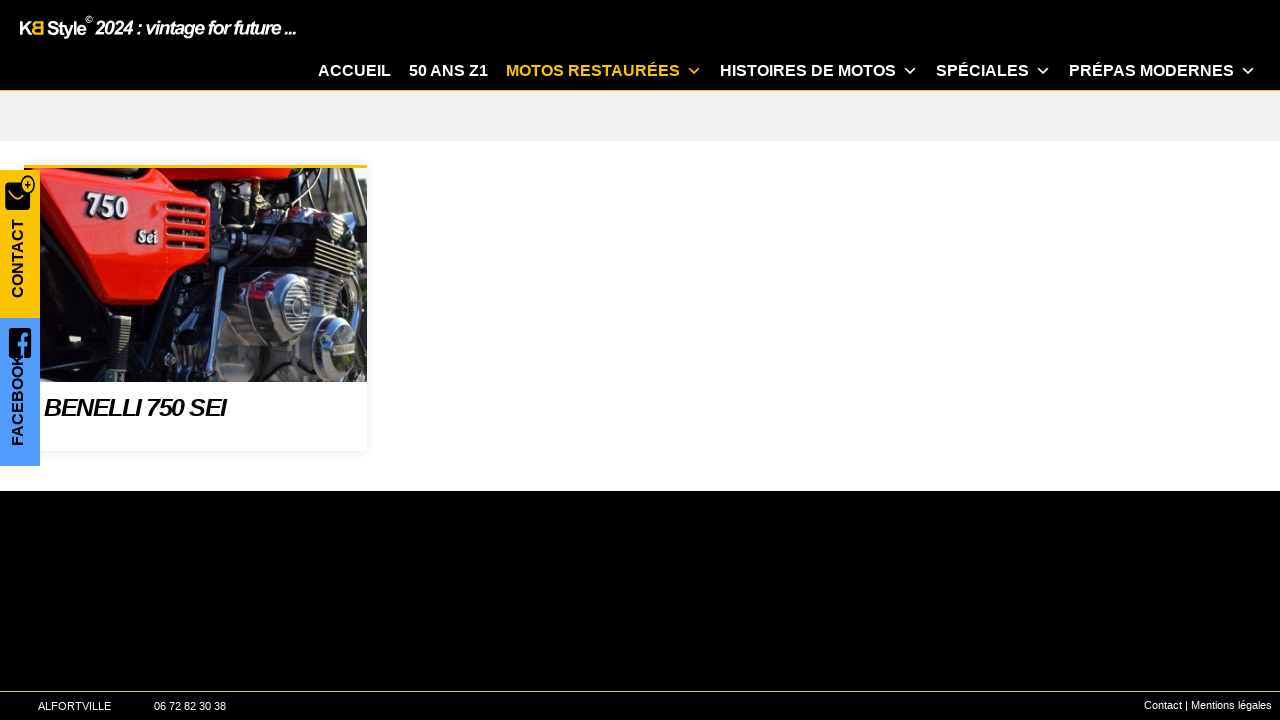

--- FILE ---
content_type: text/html; charset=UTF-8
request_url: https://www.kb-style.fr/sujets/restauration/restauration-europeennes/benelli/
body_size: 23879
content:
<!DOCTYPE html>
<html lang="fr-FR">

<head>
    <meta charset="UTF-8">
    <meta name="viewport" content="width=device-width, initial-scale=1">
    <link rel="profile" href="http://gmpg.org/xfn/11">
    <link rel="pingback" href="">
    <link rel="icon" href="https://www.kb-style.fr/wp-content/themes/starter-theme/images/favicon.jpg" />
    <!--[if lt IE 9]>
            <script src="https://www.kb-style.fr/wp-content/themes/starter-theme/js/html5.js"></script>
        <![endif]-->
    <meta name='robots' content='index, follow, max-image-preview:large, max-snippet:-1, max-video-preview:-1' />
	<style>img:is([sizes="auto" i], [sizes^="auto," i]) { contain-intrinsic-size: 3000px 1500px }</style>
	
	<!-- This site is optimized with the Yoast SEO plugin v24.1 - https://yoast.com/wordpress/plugins/seo/ -->
	<title>Benelli - KB Style : we are classic, but...</title>
	<link rel="canonical" href="https://www.kb-style.fr/sujets/restauration/restauration-europeennes/benelli/" />
	<meta property="og:locale" content="fr_FR" />
	<meta property="og:type" content="article" />
	<meta property="og:title" content="Benelli - KB Style : we are classic, but..." />
	<meta property="og:url" content="https://www.kb-style.fr/sujets/restauration/restauration-europeennes/benelli/" />
	<meta property="og:site_name" content="KB Style : we are classic, but..." />
	<meta name="twitter:card" content="summary_large_image" />
	<script type="application/ld+json" class="yoast-schema-graph">{"@context":"https://schema.org","@graph":[{"@type":"CollectionPage","@id":"https://www.kb-style.fr/sujets/restauration/restauration-europeennes/benelli/","url":"https://www.kb-style.fr/sujets/restauration/restauration-europeennes/benelli/","name":"Benelli - KB Style : we are classic, but...","isPartOf":{"@id":"https://www.kb-style.fr/#website"},"primaryImageOfPage":{"@id":"https://www.kb-style.fr/sujets/restauration/restauration-europeennes/benelli/#primaryimage"},"image":{"@id":"https://www.kb-style.fr/sujets/restauration/restauration-europeennes/benelli/#primaryimage"},"thumbnailUrl":"https://www.kb-style.fr/wp-content/uploads/2021/10/DSC_7969-scaled.jpg","breadcrumb":{"@id":"https://www.kb-style.fr/sujets/restauration/restauration-europeennes/benelli/#breadcrumb"},"inLanguage":"fr-FR"},{"@type":"ImageObject","inLanguage":"fr-FR","@id":"https://www.kb-style.fr/sujets/restauration/restauration-europeennes/benelli/#primaryimage","url":"https://www.kb-style.fr/wp-content/uploads/2021/10/DSC_7969-scaled.jpg","contentUrl":"https://www.kb-style.fr/wp-content/uploads/2021/10/DSC_7969-scaled.jpg","width":2048,"height":1334},{"@type":"BreadcrumbList","@id":"https://www.kb-style.fr/sujets/restauration/restauration-europeennes/benelli/#breadcrumb","itemListElement":[{"@type":"ListItem","position":1,"name":"Accueil","item":"https://www.kb-style.fr/"},{"@type":"ListItem","position":2,"name":"Restauration","item":"https://www.kb-style.fr/sujets/restauration/"},{"@type":"ListItem","position":3,"name":"Motos européennes","item":"https://www.kb-style.fr/sujets/restauration/restauration-europeennes/"},{"@type":"ListItem","position":4,"name":"Benelli"}]},{"@type":"WebSite","@id":"https://www.kb-style.fr/#website","url":"https://www.kb-style.fr/","name":"KB Style : we are classic, but...","description":"Restauration de motos anciennes - Prépas Z900 RS &amp; Honda CB","potentialAction":[{"@type":"SearchAction","target":{"@type":"EntryPoint","urlTemplate":"https://www.kb-style.fr/?s={search_term_string}"},"query-input":{"@type":"PropertyValueSpecification","valueRequired":true,"valueName":"search_term_string"}}],"inLanguage":"fr-FR"}]}</script>
	<!-- / Yoast SEO plugin. -->


<link rel='dns-prefetch' href='//cdnjs.cloudflare.com' />
<link rel="alternate" type="application/rss+xml" title="KB Style : we are classic, but... &raquo; Flux" href="https://www.kb-style.fr/feed/" />
<link rel="alternate" type="application/rss+xml" title="KB Style : we are classic, but... &raquo; Flux des commentaires" href="https://www.kb-style.fr/comments/feed/" />
<script type="text/javascript">
/* <![CDATA[ */
window._wpemojiSettings = {"baseUrl":"https:\/\/s.w.org\/images\/core\/emoji\/15.0.3\/72x72\/","ext":".png","svgUrl":"https:\/\/s.w.org\/images\/core\/emoji\/15.0.3\/svg\/","svgExt":".svg","source":{"concatemoji":"https:\/\/www.kb-style.fr\/wp-includes\/js\/wp-emoji-release.min.js?ver=5c4d47"}};
/*! This file is auto-generated */
!function(i,n){var o,s,e;function c(e){try{var t={supportTests:e,timestamp:(new Date).valueOf()};sessionStorage.setItem(o,JSON.stringify(t))}catch(e){}}function p(e,t,n){e.clearRect(0,0,e.canvas.width,e.canvas.height),e.fillText(t,0,0);var t=new Uint32Array(e.getImageData(0,0,e.canvas.width,e.canvas.height).data),r=(e.clearRect(0,0,e.canvas.width,e.canvas.height),e.fillText(n,0,0),new Uint32Array(e.getImageData(0,0,e.canvas.width,e.canvas.height).data));return t.every(function(e,t){return e===r[t]})}function u(e,t,n){switch(t){case"flag":return n(e,"\ud83c\udff3\ufe0f\u200d\u26a7\ufe0f","\ud83c\udff3\ufe0f\u200b\u26a7\ufe0f")?!1:!n(e,"\ud83c\uddfa\ud83c\uddf3","\ud83c\uddfa\u200b\ud83c\uddf3")&&!n(e,"\ud83c\udff4\udb40\udc67\udb40\udc62\udb40\udc65\udb40\udc6e\udb40\udc67\udb40\udc7f","\ud83c\udff4\u200b\udb40\udc67\u200b\udb40\udc62\u200b\udb40\udc65\u200b\udb40\udc6e\u200b\udb40\udc67\u200b\udb40\udc7f");case"emoji":return!n(e,"\ud83d\udc26\u200d\u2b1b","\ud83d\udc26\u200b\u2b1b")}return!1}function f(e,t,n){var r="undefined"!=typeof WorkerGlobalScope&&self instanceof WorkerGlobalScope?new OffscreenCanvas(300,150):i.createElement("canvas"),a=r.getContext("2d",{willReadFrequently:!0}),o=(a.textBaseline="top",a.font="600 32px Arial",{});return e.forEach(function(e){o[e]=t(a,e,n)}),o}function t(e){var t=i.createElement("script");t.src=e,t.defer=!0,i.head.appendChild(t)}"undefined"!=typeof Promise&&(o="wpEmojiSettingsSupports",s=["flag","emoji"],n.supports={everything:!0,everythingExceptFlag:!0},e=new Promise(function(e){i.addEventListener("DOMContentLoaded",e,{once:!0})}),new Promise(function(t){var n=function(){try{var e=JSON.parse(sessionStorage.getItem(o));if("object"==typeof e&&"number"==typeof e.timestamp&&(new Date).valueOf()<e.timestamp+604800&&"object"==typeof e.supportTests)return e.supportTests}catch(e){}return null}();if(!n){if("undefined"!=typeof Worker&&"undefined"!=typeof OffscreenCanvas&&"undefined"!=typeof URL&&URL.createObjectURL&&"undefined"!=typeof Blob)try{var e="postMessage("+f.toString()+"("+[JSON.stringify(s),u.toString(),p.toString()].join(",")+"));",r=new Blob([e],{type:"text/javascript"}),a=new Worker(URL.createObjectURL(r),{name:"wpTestEmojiSupports"});return void(a.onmessage=function(e){c(n=e.data),a.terminate(),t(n)})}catch(e){}c(n=f(s,u,p))}t(n)}).then(function(e){for(var t in e)n.supports[t]=e[t],n.supports.everything=n.supports.everything&&n.supports[t],"flag"!==t&&(n.supports.everythingExceptFlag=n.supports.everythingExceptFlag&&n.supports[t]);n.supports.everythingExceptFlag=n.supports.everythingExceptFlag&&!n.supports.flag,n.DOMReady=!1,n.readyCallback=function(){n.DOMReady=!0}}).then(function(){return e}).then(function(){var e;n.supports.everything||(n.readyCallback(),(e=n.source||{}).concatemoji?t(e.concatemoji):e.wpemoji&&e.twemoji&&(t(e.twemoji),t(e.wpemoji)))}))}((window,document),window._wpemojiSettings);
/* ]]> */
</script>
<style id='wp-emoji-styles-inline-css' type='text/css'>

	img.wp-smiley, img.emoji {
		display: inline !important;
		border: none !important;
		box-shadow: none !important;
		height: 1em !important;
		width: 1em !important;
		margin: 0 0.07em !important;
		vertical-align: -0.1em !important;
		background: none !important;
		padding: 0 !important;
	}
</style>
<link rel='stylesheet' id='wp-block-library-css' href='https://www.kb-style.fr/wp-includes/css/dist/block-library/style.min.css?ver=5c4d47' type='text/css' media='all' />
<style id='classic-theme-styles-inline-css' type='text/css'>
/*! This file is auto-generated */
.wp-block-button__link{color:#fff;background-color:#32373c;border-radius:9999px;box-shadow:none;text-decoration:none;padding:calc(.667em + 2px) calc(1.333em + 2px);font-size:1.125em}.wp-block-file__button{background:#32373c;color:#fff;text-decoration:none}
</style>
<style id='global-styles-inline-css' type='text/css'>
:root{--wp--preset--aspect-ratio--square: 1;--wp--preset--aspect-ratio--4-3: 4/3;--wp--preset--aspect-ratio--3-4: 3/4;--wp--preset--aspect-ratio--3-2: 3/2;--wp--preset--aspect-ratio--2-3: 2/3;--wp--preset--aspect-ratio--16-9: 16/9;--wp--preset--aspect-ratio--9-16: 9/16;--wp--preset--color--black: #000000;--wp--preset--color--cyan-bluish-gray: #abb8c3;--wp--preset--color--white: #ffffff;--wp--preset--color--pale-pink: #f78da7;--wp--preset--color--vivid-red: #cf2e2e;--wp--preset--color--luminous-vivid-orange: #ff6900;--wp--preset--color--luminous-vivid-amber: #fcb900;--wp--preset--color--light-green-cyan: #7bdcb5;--wp--preset--color--vivid-green-cyan: #00d084;--wp--preset--color--pale-cyan-blue: #8ed1fc;--wp--preset--color--vivid-cyan-blue: #0693e3;--wp--preset--color--vivid-purple: #9b51e0;--wp--preset--gradient--vivid-cyan-blue-to-vivid-purple: linear-gradient(135deg,rgba(6,147,227,1) 0%,rgb(155,81,224) 100%);--wp--preset--gradient--light-green-cyan-to-vivid-green-cyan: linear-gradient(135deg,rgb(122,220,180) 0%,rgb(0,208,130) 100%);--wp--preset--gradient--luminous-vivid-amber-to-luminous-vivid-orange: linear-gradient(135deg,rgba(252,185,0,1) 0%,rgba(255,105,0,1) 100%);--wp--preset--gradient--luminous-vivid-orange-to-vivid-red: linear-gradient(135deg,rgba(255,105,0,1) 0%,rgb(207,46,46) 100%);--wp--preset--gradient--very-light-gray-to-cyan-bluish-gray: linear-gradient(135deg,rgb(238,238,238) 0%,rgb(169,184,195) 100%);--wp--preset--gradient--cool-to-warm-spectrum: linear-gradient(135deg,rgb(74,234,220) 0%,rgb(151,120,209) 20%,rgb(207,42,186) 40%,rgb(238,44,130) 60%,rgb(251,105,98) 80%,rgb(254,248,76) 100%);--wp--preset--gradient--blush-light-purple: linear-gradient(135deg,rgb(255,206,236) 0%,rgb(152,150,240) 100%);--wp--preset--gradient--blush-bordeaux: linear-gradient(135deg,rgb(254,205,165) 0%,rgb(254,45,45) 50%,rgb(107,0,62) 100%);--wp--preset--gradient--luminous-dusk: linear-gradient(135deg,rgb(255,203,112) 0%,rgb(199,81,192) 50%,rgb(65,88,208) 100%);--wp--preset--gradient--pale-ocean: linear-gradient(135deg,rgb(255,245,203) 0%,rgb(182,227,212) 50%,rgb(51,167,181) 100%);--wp--preset--gradient--electric-grass: linear-gradient(135deg,rgb(202,248,128) 0%,rgb(113,206,126) 100%);--wp--preset--gradient--midnight: linear-gradient(135deg,rgb(2,3,129) 0%,rgb(40,116,252) 100%);--wp--preset--font-size--small: 13px;--wp--preset--font-size--medium: 20px;--wp--preset--font-size--large: 36px;--wp--preset--font-size--x-large: 42px;--wp--preset--spacing--20: 0.44rem;--wp--preset--spacing--30: 0.67rem;--wp--preset--spacing--40: 1rem;--wp--preset--spacing--50: 1.5rem;--wp--preset--spacing--60: 2.25rem;--wp--preset--spacing--70: 3.38rem;--wp--preset--spacing--80: 5.06rem;--wp--preset--shadow--natural: 6px 6px 9px rgba(0, 0, 0, 0.2);--wp--preset--shadow--deep: 12px 12px 50px rgba(0, 0, 0, 0.4);--wp--preset--shadow--sharp: 6px 6px 0px rgba(0, 0, 0, 0.2);--wp--preset--shadow--outlined: 6px 6px 0px -3px rgba(255, 255, 255, 1), 6px 6px rgba(0, 0, 0, 1);--wp--preset--shadow--crisp: 6px 6px 0px rgba(0, 0, 0, 1);}:where(.is-layout-flex){gap: 0.5em;}:where(.is-layout-grid){gap: 0.5em;}body .is-layout-flex{display: flex;}.is-layout-flex{flex-wrap: wrap;align-items: center;}.is-layout-flex > :is(*, div){margin: 0;}body .is-layout-grid{display: grid;}.is-layout-grid > :is(*, div){margin: 0;}:where(.wp-block-columns.is-layout-flex){gap: 2em;}:where(.wp-block-columns.is-layout-grid){gap: 2em;}:where(.wp-block-post-template.is-layout-flex){gap: 1.25em;}:where(.wp-block-post-template.is-layout-grid){gap: 1.25em;}.has-black-color{color: var(--wp--preset--color--black) !important;}.has-cyan-bluish-gray-color{color: var(--wp--preset--color--cyan-bluish-gray) !important;}.has-white-color{color: var(--wp--preset--color--white) !important;}.has-pale-pink-color{color: var(--wp--preset--color--pale-pink) !important;}.has-vivid-red-color{color: var(--wp--preset--color--vivid-red) !important;}.has-luminous-vivid-orange-color{color: var(--wp--preset--color--luminous-vivid-orange) !important;}.has-luminous-vivid-amber-color{color: var(--wp--preset--color--luminous-vivid-amber) !important;}.has-light-green-cyan-color{color: var(--wp--preset--color--light-green-cyan) !important;}.has-vivid-green-cyan-color{color: var(--wp--preset--color--vivid-green-cyan) !important;}.has-pale-cyan-blue-color{color: var(--wp--preset--color--pale-cyan-blue) !important;}.has-vivid-cyan-blue-color{color: var(--wp--preset--color--vivid-cyan-blue) !important;}.has-vivid-purple-color{color: var(--wp--preset--color--vivid-purple) !important;}.has-black-background-color{background-color: var(--wp--preset--color--black) !important;}.has-cyan-bluish-gray-background-color{background-color: var(--wp--preset--color--cyan-bluish-gray) !important;}.has-white-background-color{background-color: var(--wp--preset--color--white) !important;}.has-pale-pink-background-color{background-color: var(--wp--preset--color--pale-pink) !important;}.has-vivid-red-background-color{background-color: var(--wp--preset--color--vivid-red) !important;}.has-luminous-vivid-orange-background-color{background-color: var(--wp--preset--color--luminous-vivid-orange) !important;}.has-luminous-vivid-amber-background-color{background-color: var(--wp--preset--color--luminous-vivid-amber) !important;}.has-light-green-cyan-background-color{background-color: var(--wp--preset--color--light-green-cyan) !important;}.has-vivid-green-cyan-background-color{background-color: var(--wp--preset--color--vivid-green-cyan) !important;}.has-pale-cyan-blue-background-color{background-color: var(--wp--preset--color--pale-cyan-blue) !important;}.has-vivid-cyan-blue-background-color{background-color: var(--wp--preset--color--vivid-cyan-blue) !important;}.has-vivid-purple-background-color{background-color: var(--wp--preset--color--vivid-purple) !important;}.has-black-border-color{border-color: var(--wp--preset--color--black) !important;}.has-cyan-bluish-gray-border-color{border-color: var(--wp--preset--color--cyan-bluish-gray) !important;}.has-white-border-color{border-color: var(--wp--preset--color--white) !important;}.has-pale-pink-border-color{border-color: var(--wp--preset--color--pale-pink) !important;}.has-vivid-red-border-color{border-color: var(--wp--preset--color--vivid-red) !important;}.has-luminous-vivid-orange-border-color{border-color: var(--wp--preset--color--luminous-vivid-orange) !important;}.has-luminous-vivid-amber-border-color{border-color: var(--wp--preset--color--luminous-vivid-amber) !important;}.has-light-green-cyan-border-color{border-color: var(--wp--preset--color--light-green-cyan) !important;}.has-vivid-green-cyan-border-color{border-color: var(--wp--preset--color--vivid-green-cyan) !important;}.has-pale-cyan-blue-border-color{border-color: var(--wp--preset--color--pale-cyan-blue) !important;}.has-vivid-cyan-blue-border-color{border-color: var(--wp--preset--color--vivid-cyan-blue) !important;}.has-vivid-purple-border-color{border-color: var(--wp--preset--color--vivid-purple) !important;}.has-vivid-cyan-blue-to-vivid-purple-gradient-background{background: var(--wp--preset--gradient--vivid-cyan-blue-to-vivid-purple) !important;}.has-light-green-cyan-to-vivid-green-cyan-gradient-background{background: var(--wp--preset--gradient--light-green-cyan-to-vivid-green-cyan) !important;}.has-luminous-vivid-amber-to-luminous-vivid-orange-gradient-background{background: var(--wp--preset--gradient--luminous-vivid-amber-to-luminous-vivid-orange) !important;}.has-luminous-vivid-orange-to-vivid-red-gradient-background{background: var(--wp--preset--gradient--luminous-vivid-orange-to-vivid-red) !important;}.has-very-light-gray-to-cyan-bluish-gray-gradient-background{background: var(--wp--preset--gradient--very-light-gray-to-cyan-bluish-gray) !important;}.has-cool-to-warm-spectrum-gradient-background{background: var(--wp--preset--gradient--cool-to-warm-spectrum) !important;}.has-blush-light-purple-gradient-background{background: var(--wp--preset--gradient--blush-light-purple) !important;}.has-blush-bordeaux-gradient-background{background: var(--wp--preset--gradient--blush-bordeaux) !important;}.has-luminous-dusk-gradient-background{background: var(--wp--preset--gradient--luminous-dusk) !important;}.has-pale-ocean-gradient-background{background: var(--wp--preset--gradient--pale-ocean) !important;}.has-electric-grass-gradient-background{background: var(--wp--preset--gradient--electric-grass) !important;}.has-midnight-gradient-background{background: var(--wp--preset--gradient--midnight) !important;}.has-small-font-size{font-size: var(--wp--preset--font-size--small) !important;}.has-medium-font-size{font-size: var(--wp--preset--font-size--medium) !important;}.has-large-font-size{font-size: var(--wp--preset--font-size--large) !important;}.has-x-large-font-size{font-size: var(--wp--preset--font-size--x-large) !important;}
:where(.wp-block-post-template.is-layout-flex){gap: 1.25em;}:where(.wp-block-post-template.is-layout-grid){gap: 1.25em;}
:where(.wp-block-columns.is-layout-flex){gap: 2em;}:where(.wp-block-columns.is-layout-grid){gap: 2em;}
:root :where(.wp-block-pullquote){font-size: 1.5em;line-height: 1.6;}
</style>
<link rel='stylesheet' id='dashicons-css' href='https://www.kb-style.fr/wp-includes/css/dashicons.min.css?ver=5c4d47' type='text/css' media='all' />
<link rel='stylesheet' id='starter-theme-style-css' href='https://www.kb-style.fr/wp-content/themes/starter-theme/style.css?ver=5c4d47' type='text/css' media='all' />
<link rel='stylesheet' id='base-style-css' href='https://www.kb-style.fr/wp-content/uploads/wp-less/starter-theme/css/reset-e80147f092.css' type='text/css' media='all' />
<link rel='stylesheet' id='less-style-css' href='https://www.kb-style.fr/wp-content/uploads/wp-less/starter-theme/css/styles-49bac4622f.css' type='text/css' media='all' />
<link rel='stylesheet' id='animate-style-css' href='https://cdnjs.cloudflare.com/ajax/libs/animate.css/3.4.0/animate.min.css?ver=5c4d47' type='text/css' media='all' />
<link rel='stylesheet' id='edtitor-style-css' href='https://www.kb-style.fr/wp-content/themes/starter-theme/editor-style.css?ver=5c4d47' type='text/css' media='all' />
<link rel='stylesheet' id='wpdreams-asl-basic-css' href='https://www.kb-style.fr/wp-content/plugins/ajax-search-lite/css/style.basic.css?ver=4.12.5' type='text/css' media='all' />
<link rel='stylesheet' id='wpdreams-asl-instance-css' href='https://www.kb-style.fr/wp-content/plugins/ajax-search-lite/css/style-underline.css?ver=4.12.5' type='text/css' media='all' />
<link rel='stylesheet' id='newsletter-css' href='https://www.kb-style.fr/wp-content/plugins/newsletter/style.css?ver=8.6.4' type='text/css' media='all' />
<link rel='stylesheet' id='pp-animate-css' href='https://www.kb-style.fr/wp-content/plugins/bbpowerpack/assets/css/animate.min.css?ver=3.5.1' type='text/css' media='all' />
<link rel='stylesheet' id='googleFonts-css' href='https://fonts.googleapis.com/css?family=Oswald%7CNoto+Serif+SC&#038;ver=5c4d47' type='text/css' media='all' />
<script type="text/javascript" src="https://www.kb-style.fr/wp-includes/js/jquery/jquery.min.js?ver=3.7.1" id="jquery-core-js"></script>
<script type="text/javascript" src="https://www.kb-style.fr/wp-includes/js/jquery/jquery-migrate.min.js?ver=3.4.1" id="jquery-migrate-js"></script>
<link rel="https://api.w.org/" href="https://www.kb-style.fr/wp-json/" /><link rel="alternate" title="JSON" type="application/json" href="https://www.kb-style.fr/wp-json/wp/v2/categories/112" />
		<script>
			var bb_powerpack = {
				search_term: '',
				version: '2.33.2',
				getAjaxUrl: function() { return atob( 'aHR0cHM6Ly93d3cua2Itc3R5bGUuZnIvd3AtYWRtaW4vYWRtaW4tYWpheC5waHA=' ); },
				callback: function() {}
			};
		</script>
						<link rel="preconnect" href="https://fonts.gstatic.com" crossorigin />
				<link rel="preload" as="style" href="//fonts.googleapis.com/css?family=Open+Sans&display=swap" />
				<link rel="stylesheet" href="//fonts.googleapis.com/css?family=Open+Sans&display=swap" media="all" />
							            <style>
				            
					div[id*='ajaxsearchlitesettings'].searchsettings .asl_option_inner label {
						font-size: 0px !important;
						color: rgba(0, 0, 0, 0);
					}
					div[id*='ajaxsearchlitesettings'].searchsettings .asl_option_inner label:after {
						font-size: 11px !important;
						position: absolute;
						top: 0;
						left: 0;
						z-index: 1;
					}
					.asl_w_container {
						width: 100%;
						margin: 0px 0px 0px 0px;
						min-width: 200px;
					}
					div[id*='ajaxsearchlite'].asl_m {
						width: 100%;
					}
					div[id*='ajaxsearchliteres'].wpdreams_asl_results div.resdrg span.highlighted {
						font-weight: bold;
						color: rgba(217, 49, 43, 1);
						background-color: rgba(238, 238, 238, 1);
					}
					div[id*='ajaxsearchliteres'].wpdreams_asl_results .results img.asl_image {
						width: 180px;
						height: 120px;
						object-fit: cover;
					}
					div.asl_r .results {
						max-height: none;
					}
				
							.asl_w, .asl_w * {font-family:"Arial" !important;}
							.asl_m input[type=search]::placeholder{font-family:"Arial" !important;}
							.asl_m input[type=search]::-webkit-input-placeholder{font-family:"Arial" !important;}
							.asl_m input[type=search]::-moz-placeholder{font-family:"Arial" !important;}
							.asl_m input[type=search]:-ms-input-placeholder{font-family:"Arial" !important;}
						
						div.asl_r.asl_w.vertical .results .item::after {
							display: block;
							position: absolute;
							bottom: 0;
							content: '';
							height: 1px;
							width: 100%;
							background: #D8D8D8;
						}
						div.asl_r.asl_w.vertical .results .item.asl_last_item::after {
							display: none;
						}
								            </style>
			            <style type="text/css">/** Thursday 26th December 2024 08:38:53 UTC (core) **//** THIS FILE IS AUTOMATICALLY GENERATED - DO NOT MAKE MANUAL EDITS! **//** Custom CSS should be added to Mega Menu > Menu Themes > Custom Styling **/.mega-menu-last-modified-1735202333 { content: 'Thursday 26th December 2024 08:38:53 UTC'; }@charset "UTF-8";#mega-menu-wrap-primary, #mega-menu-wrap-primary #mega-menu-primary, #mega-menu-wrap-primary #mega-menu-primary ul.mega-sub-menu, #mega-menu-wrap-primary #mega-menu-primary li.mega-menu-item, #mega-menu-wrap-primary #mega-menu-primary li.mega-menu-row, #mega-menu-wrap-primary #mega-menu-primary li.mega-menu-column, #mega-menu-wrap-primary #mega-menu-primary a.mega-menu-link, #mega-menu-wrap-primary #mega-menu-primary span.mega-menu-badge {transition: none;border-radius: 0;box-shadow: none;background: none;border: 0;bottom: auto;box-sizing: border-box;clip: auto;color: white;display: block;float: none;font-family: inherit;font-size: 14px;height: auto;left: auto;line-height: 1.7;list-style-type: none;margin: 0;min-height: auto;max-height: none;min-width: auto;max-width: none;opacity: 1;outline: none;overflow: visible;padding: 0;position: relative;pointer-events: auto;right: auto;text-align: left;text-decoration: none;text-indent: 0;text-transform: none;transform: none;top: auto;vertical-align: baseline;visibility: inherit;width: auto;word-wrap: break-word;white-space: normal;}#mega-menu-wrap-primary:before, #mega-menu-wrap-primary:after, #mega-menu-wrap-primary #mega-menu-primary:before, #mega-menu-wrap-primary #mega-menu-primary:after, #mega-menu-wrap-primary #mega-menu-primary ul.mega-sub-menu:before, #mega-menu-wrap-primary #mega-menu-primary ul.mega-sub-menu:after, #mega-menu-wrap-primary #mega-menu-primary li.mega-menu-item:before, #mega-menu-wrap-primary #mega-menu-primary li.mega-menu-item:after, #mega-menu-wrap-primary #mega-menu-primary li.mega-menu-row:before, #mega-menu-wrap-primary #mega-menu-primary li.mega-menu-row:after, #mega-menu-wrap-primary #mega-menu-primary li.mega-menu-column:before, #mega-menu-wrap-primary #mega-menu-primary li.mega-menu-column:after, #mega-menu-wrap-primary #mega-menu-primary a.mega-menu-link:before, #mega-menu-wrap-primary #mega-menu-primary a.mega-menu-link:after, #mega-menu-wrap-primary #mega-menu-primary span.mega-menu-badge:before, #mega-menu-wrap-primary #mega-menu-primary span.mega-menu-badge:after {display: none;}#mega-menu-wrap-primary {border-radius: 0;}@media only screen and (min-width: 601px) {#mega-menu-wrap-primary {background: rgba(255, 255, 255, 0);background: linear-gradient(to bottom, rgba(0, 0, 0, 0), rgba(255, 255, 255, 0));filter: progid:DXImageTransform.Microsoft.gradient(startColorstr="#00000000", endColorstr="#00FFFFFF");}}#mega-menu-wrap-primary.mega-keyboard-navigation .mega-menu-toggle:focus, #mega-menu-wrap-primary.mega-keyboard-navigation .mega-toggle-block:focus, #mega-menu-wrap-primary.mega-keyboard-navigation .mega-toggle-block a:focus, #mega-menu-wrap-primary.mega-keyboard-navigation .mega-toggle-block .mega-search input[type=text]:focus, #mega-menu-wrap-primary.mega-keyboard-navigation .mega-toggle-block button.mega-toggle-animated:focus, #mega-menu-wrap-primary.mega-keyboard-navigation #mega-menu-primary a:focus, #mega-menu-wrap-primary.mega-keyboard-navigation #mega-menu-primary span:focus, #mega-menu-wrap-primary.mega-keyboard-navigation #mega-menu-primary input:focus, #mega-menu-wrap-primary.mega-keyboard-navigation #mega-menu-primary li.mega-menu-item a.mega-menu-link:focus, #mega-menu-wrap-primary.mega-keyboard-navigation #mega-menu-primary form.mega-search-open:has(input[type=text]:focus) {outline-style: solid;outline-width: 3px;outline-color: #109cde;outline-offset: -3px;}#mega-menu-wrap-primary.mega-keyboard-navigation .mega-toggle-block button.mega-toggle-animated:focus {outline-offset: 2px;}#mega-menu-wrap-primary.mega-keyboard-navigation > li.mega-menu-item > a.mega-menu-link:focus {background: rgba(51, 51, 51, 0);color: #fbc400;font-weight: bold;text-decoration: none;border-color: #fff;}@media only screen and (max-width: 600px) {#mega-menu-wrap-primary.mega-keyboard-navigation > li.mega-menu-item > a.mega-menu-link:focus {color: #ffffff;background: #333;}}#mega-menu-wrap-primary #mega-menu-primary {text-align: left;padding: 0px 0px 0px 0px;}#mega-menu-wrap-primary #mega-menu-primary a.mega-menu-link {cursor: pointer;display: inline;transition: background 200ms linear, color 200ms linear, border 200ms linear;}#mega-menu-wrap-primary #mega-menu-primary a.mega-menu-link .mega-description-group {vertical-align: middle;display: inline-block;transition: none;}#mega-menu-wrap-primary #mega-menu-primary a.mega-menu-link .mega-description-group .mega-menu-title, #mega-menu-wrap-primary #mega-menu-primary a.mega-menu-link .mega-description-group .mega-menu-description {transition: none;line-height: 1.5;display: block;}#mega-menu-wrap-primary #mega-menu-primary a.mega-menu-link .mega-description-group .mega-menu-description {font-style: italic;font-size: 0.8em;text-transform: none;font-weight: normal;}#mega-menu-wrap-primary #mega-menu-primary li.mega-menu-megamenu li.mega-menu-item.mega-icon-left.mega-has-description.mega-has-icon > a.mega-menu-link {display: flex;align-items: center;}#mega-menu-wrap-primary #mega-menu-primary li.mega-menu-megamenu li.mega-menu-item.mega-icon-left.mega-has-description.mega-has-icon > a.mega-menu-link:before {flex: 0 0 auto;align-self: flex-start;}#mega-menu-wrap-primary #mega-menu-primary li.mega-menu-tabbed.mega-menu-megamenu > ul.mega-sub-menu > li.mega-menu-item.mega-icon-left.mega-has-description.mega-has-icon > a.mega-menu-link {display: block;}#mega-menu-wrap-primary #mega-menu-primary li.mega-menu-item.mega-icon-top > a.mega-menu-link {display: table-cell;vertical-align: middle;line-height: initial;}#mega-menu-wrap-primary #mega-menu-primary li.mega-menu-item.mega-icon-top > a.mega-menu-link:before {display: block;margin: 0 0 6px 0;text-align: center;}#mega-menu-wrap-primary #mega-menu-primary li.mega-menu-item.mega-icon-top > a.mega-menu-link > span.mega-title-below {display: inline-block;transition: none;}@media only screen and (max-width: 600px) {#mega-menu-wrap-primary #mega-menu-primary > li.mega-menu-item.mega-icon-top > a.mega-menu-link {display: block;line-height: 40px;}#mega-menu-wrap-primary #mega-menu-primary > li.mega-menu-item.mega-icon-top > a.mega-menu-link:before {display: inline-block;margin: 0 6px 0 0;text-align: left;}}#mega-menu-wrap-primary #mega-menu-primary li.mega-menu-item.mega-icon-right > a.mega-menu-link:before {float: right;margin: 0 0 0 6px;}#mega-menu-wrap-primary #mega-menu-primary > li.mega-animating > ul.mega-sub-menu {pointer-events: none;}#mega-menu-wrap-primary #mega-menu-primary li.mega-disable-link > a.mega-menu-link, #mega-menu-wrap-primary #mega-menu-primary li.mega-menu-megamenu li.mega-disable-link > a.mega-menu-link {cursor: inherit;}#mega-menu-wrap-primary #mega-menu-primary li.mega-menu-item-has-children.mega-disable-link > a.mega-menu-link, #mega-menu-wrap-primary #mega-menu-primary li.mega-menu-megamenu > li.mega-menu-item-has-children.mega-disable-link > a.mega-menu-link {cursor: pointer;}#mega-menu-wrap-primary #mega-menu-primary p {margin-bottom: 10px;}#mega-menu-wrap-primary #mega-menu-primary input, #mega-menu-wrap-primary #mega-menu-primary img {max-width: 100%;}#mega-menu-wrap-primary #mega-menu-primary li.mega-menu-item > ul.mega-sub-menu {display: block;visibility: hidden;opacity: 1;pointer-events: auto;}@media only screen and (max-width: 600px) {#mega-menu-wrap-primary #mega-menu-primary li.mega-menu-item > ul.mega-sub-menu {display: none;visibility: visible;opacity: 1;}#mega-menu-wrap-primary #mega-menu-primary li.mega-menu-item.mega-toggle-on > ul.mega-sub-menu, #mega-menu-wrap-primary #mega-menu-primary li.mega-menu-megamenu.mega-menu-item.mega-toggle-on ul.mega-sub-menu {display: block;}#mega-menu-wrap-primary #mega-menu-primary li.mega-menu-megamenu.mega-menu-item.mega-toggle-on li.mega-hide-sub-menu-on-mobile > ul.mega-sub-menu, #mega-menu-wrap-primary #mega-menu-primary li.mega-hide-sub-menu-on-mobile > ul.mega-sub-menu {display: none;}}@media only screen and (min-width: 601px) {#mega-menu-wrap-primary #mega-menu-primary[data-effect="fade"] li.mega-menu-item > ul.mega-sub-menu {opacity: 0;transition: opacity 200ms ease-in, visibility 200ms ease-in;}#mega-menu-wrap-primary #mega-menu-primary[data-effect="fade"].mega-no-js li.mega-menu-item:hover > ul.mega-sub-menu, #mega-menu-wrap-primary #mega-menu-primary[data-effect="fade"].mega-no-js li.mega-menu-item:focus > ul.mega-sub-menu, #mega-menu-wrap-primary #mega-menu-primary[data-effect="fade"] li.mega-menu-item.mega-toggle-on > ul.mega-sub-menu, #mega-menu-wrap-primary #mega-menu-primary[data-effect="fade"] li.mega-menu-item.mega-menu-megamenu.mega-toggle-on ul.mega-sub-menu {opacity: 1;}#mega-menu-wrap-primary #mega-menu-primary[data-effect="fade_up"] li.mega-menu-item.mega-menu-megamenu > ul.mega-sub-menu, #mega-menu-wrap-primary #mega-menu-primary[data-effect="fade_up"] li.mega-menu-item.mega-menu-flyout ul.mega-sub-menu {opacity: 0;transform: translate(0, 10px);transition: opacity 200ms ease-in, transform 200ms ease-in, visibility 200ms ease-in;}#mega-menu-wrap-primary #mega-menu-primary[data-effect="fade_up"].mega-no-js li.mega-menu-item:hover > ul.mega-sub-menu, #mega-menu-wrap-primary #mega-menu-primary[data-effect="fade_up"].mega-no-js li.mega-menu-item:focus > ul.mega-sub-menu, #mega-menu-wrap-primary #mega-menu-primary[data-effect="fade_up"] li.mega-menu-item.mega-toggle-on > ul.mega-sub-menu, #mega-menu-wrap-primary #mega-menu-primary[data-effect="fade_up"] li.mega-menu-item.mega-menu-megamenu.mega-toggle-on ul.mega-sub-menu {opacity: 1;transform: translate(0, 0);}#mega-menu-wrap-primary #mega-menu-primary[data-effect="slide_up"] li.mega-menu-item.mega-menu-megamenu > ul.mega-sub-menu, #mega-menu-wrap-primary #mega-menu-primary[data-effect="slide_up"] li.mega-menu-item.mega-menu-flyout ul.mega-sub-menu {transform: translate(0, 10px);transition: transform 200ms ease-in, visibility 200ms ease-in;}#mega-menu-wrap-primary #mega-menu-primary[data-effect="slide_up"].mega-no-js li.mega-menu-item:hover > ul.mega-sub-menu, #mega-menu-wrap-primary #mega-menu-primary[data-effect="slide_up"].mega-no-js li.mega-menu-item:focus > ul.mega-sub-menu, #mega-menu-wrap-primary #mega-menu-primary[data-effect="slide_up"] li.mega-menu-item.mega-toggle-on > ul.mega-sub-menu, #mega-menu-wrap-primary #mega-menu-primary[data-effect="slide_up"] li.mega-menu-item.mega-menu-megamenu.mega-toggle-on ul.mega-sub-menu {transform: translate(0, 0);}}#mega-menu-wrap-primary #mega-menu-primary li.mega-menu-item.mega-menu-megamenu ul.mega-sub-menu li.mega-collapse-children > ul.mega-sub-menu {display: none;}#mega-menu-wrap-primary #mega-menu-primary li.mega-menu-item.mega-menu-megamenu ul.mega-sub-menu li.mega-collapse-children.mega-toggle-on > ul.mega-sub-menu {display: block;}#mega-menu-wrap-primary #mega-menu-primary.mega-no-js li.mega-menu-item:hover > ul.mega-sub-menu, #mega-menu-wrap-primary #mega-menu-primary.mega-no-js li.mega-menu-item:focus > ul.mega-sub-menu, #mega-menu-wrap-primary #mega-menu-primary li.mega-menu-item.mega-toggle-on > ul.mega-sub-menu {visibility: visible;}#mega-menu-wrap-primary #mega-menu-primary li.mega-menu-item.mega-menu-megamenu ul.mega-sub-menu ul.mega-sub-menu {visibility: inherit;opacity: 1;display: block;}#mega-menu-wrap-primary #mega-menu-primary li.mega-menu-item.mega-menu-megamenu ul.mega-sub-menu li.mega-1-columns > ul.mega-sub-menu > li.mega-menu-item {float: left;width: 100%;}#mega-menu-wrap-primary #mega-menu-primary li.mega-menu-item.mega-menu-megamenu ul.mega-sub-menu li.mega-2-columns > ul.mega-sub-menu > li.mega-menu-item {float: left;width: 50%;}#mega-menu-wrap-primary #mega-menu-primary li.mega-menu-item.mega-menu-megamenu ul.mega-sub-menu li.mega-3-columns > ul.mega-sub-menu > li.mega-menu-item {float: left;width: 33.3333333333%;}#mega-menu-wrap-primary #mega-menu-primary li.mega-menu-item.mega-menu-megamenu ul.mega-sub-menu li.mega-4-columns > ul.mega-sub-menu > li.mega-menu-item {float: left;width: 25%;}#mega-menu-wrap-primary #mega-menu-primary li.mega-menu-item.mega-menu-megamenu ul.mega-sub-menu li.mega-5-columns > ul.mega-sub-menu > li.mega-menu-item {float: left;width: 20%;}#mega-menu-wrap-primary #mega-menu-primary li.mega-menu-item.mega-menu-megamenu ul.mega-sub-menu li.mega-6-columns > ul.mega-sub-menu > li.mega-menu-item {float: left;width: 16.6666666667%;}#mega-menu-wrap-primary #mega-menu-primary li.mega-menu-item a[class^="dashicons"]:before {font-family: dashicons;}#mega-menu-wrap-primary #mega-menu-primary li.mega-menu-item a.mega-menu-link:before {display: inline-block;font: inherit;font-family: dashicons;position: static;margin: 0 6px 0 0px;vertical-align: top;-webkit-font-smoothing: antialiased;-moz-osx-font-smoothing: grayscale;color: inherit;background: transparent;height: auto;width: auto;top: auto;}#mega-menu-wrap-primary #mega-menu-primary li.mega-menu-item.mega-hide-text a.mega-menu-link:before {margin: 0;}#mega-menu-wrap-primary #mega-menu-primary li.mega-menu-item.mega-hide-text li.mega-menu-item a.mega-menu-link:before {margin: 0 6px 0 0;}#mega-menu-wrap-primary #mega-menu-primary li.mega-align-bottom-left.mega-toggle-on > a.mega-menu-link {border-radius: 0;}#mega-menu-wrap-primary #mega-menu-primary li.mega-align-bottom-right > ul.mega-sub-menu {right: 0;}#mega-menu-wrap-primary #mega-menu-primary li.mega-align-bottom-right.mega-toggle-on > a.mega-menu-link {border-radius: 0;}@media only screen and (min-width: 601px) {#mega-menu-wrap-primary #mega-menu-primary > li.mega-menu-megamenu.mega-menu-item {position: static;}}#mega-menu-wrap-primary #mega-menu-primary > li.mega-menu-item {margin: 0 0px 0 0;display: inline-block;height: auto;vertical-align: middle;}#mega-menu-wrap-primary #mega-menu-primary > li.mega-menu-item.mega-item-align-right {float: right;}@media only screen and (min-width: 601px) {#mega-menu-wrap-primary #mega-menu-primary > li.mega-menu-item.mega-item-align-right {margin: 0 0 0 0px;}}@media only screen and (min-width: 601px) {#mega-menu-wrap-primary #mega-menu-primary > li.mega-menu-item.mega-item-align-float-left {float: left;}}@media only screen and (min-width: 601px) {#mega-menu-wrap-primary #mega-menu-primary > li.mega-menu-item > a.mega-menu-link:hover, #mega-menu-wrap-primary #mega-menu-primary > li.mega-menu-item > a.mega-menu-link:focus {background: rgba(51, 51, 51, 0);color: #fbc400;font-weight: bold;text-decoration: none;border-color: #fff;}}#mega-menu-wrap-primary #mega-menu-primary > li.mega-menu-item.mega-toggle-on > a.mega-menu-link {background: rgba(51, 51, 51, 0);color: #fbc400;font-weight: bold;text-decoration: none;border-color: #fff;}@media only screen and (max-width: 600px) {#mega-menu-wrap-primary #mega-menu-primary > li.mega-menu-item.mega-toggle-on > a.mega-menu-link {color: #ffffff;background: #333;}}#mega-menu-wrap-primary #mega-menu-primary > li.mega-menu-item.mega-current-menu-item > a.mega-menu-link, #mega-menu-wrap-primary #mega-menu-primary > li.mega-menu-item.mega-current-menu-ancestor > a.mega-menu-link, #mega-menu-wrap-primary #mega-menu-primary > li.mega-menu-item.mega-current-page-ancestor > a.mega-menu-link {background: rgba(51, 51, 51, 0);color: #fbc400;font-weight: bold;text-decoration: none;border-color: #fff;}@media only screen and (max-width: 600px) {#mega-menu-wrap-primary #mega-menu-primary > li.mega-menu-item.mega-current-menu-item > a.mega-menu-link, #mega-menu-wrap-primary #mega-menu-primary > li.mega-menu-item.mega-current-menu-ancestor > a.mega-menu-link, #mega-menu-wrap-primary #mega-menu-primary > li.mega-menu-item.mega-current-page-ancestor > a.mega-menu-link {color: #ffffff;background: #333;}}#mega-menu-wrap-primary #mega-menu-primary > li.mega-menu-item > a.mega-menu-link {line-height: 34px;height: 34px;padding: 0px 9px 0px 9px;vertical-align: baseline;width: auto;display: block;color: #ffffff;text-transform: uppercase;text-decoration: none;text-align: left;background: rgba(0, 0, 0, 0);border: 0;border-radius: 0;font-family: inherit;font-size: 16px;font-weight: bold;outline: none;}@media only screen and (min-width: 601px) {#mega-menu-wrap-primary #mega-menu-primary > li.mega-menu-item.mega-multi-line > a.mega-menu-link {line-height: inherit;display: table-cell;vertical-align: middle;}}@media only screen and (max-width: 600px) {#mega-menu-wrap-primary #mega-menu-primary > li.mega-menu-item.mega-multi-line > a.mega-menu-link br {display: none;}}@media only screen and (max-width: 600px) {#mega-menu-wrap-primary #mega-menu-primary > li.mega-menu-item {display: list-item;margin: 0;clear: both;border: 0;}#mega-menu-wrap-primary #mega-menu-primary > li.mega-menu-item.mega-item-align-right {float: none;}#mega-menu-wrap-primary #mega-menu-primary > li.mega-menu-item > a.mega-menu-link {border-radius: 0;border: 0;margin: 0;line-height: 40px;height: 40px;padding: 0 10px;background: transparent;text-align: left;color: #ffffff;font-size: 14px;}}#mega-menu-wrap-primary #mega-menu-primary li.mega-menu-megamenu > ul.mega-sub-menu > li.mega-menu-row {width: 100%;float: left;}#mega-menu-wrap-primary #mega-menu-primary li.mega-menu-megamenu > ul.mega-sub-menu > li.mega-menu-row .mega-menu-column {float: left;min-height: 1px;}@media only screen and (min-width: 601px) {#mega-menu-wrap-primary #mega-menu-primary li.mega-menu-megamenu > ul.mega-sub-menu > li.mega-menu-row > ul.mega-sub-menu > li.mega-menu-columns-1-of-1 {width: 100%;}#mega-menu-wrap-primary #mega-menu-primary li.mega-menu-megamenu > ul.mega-sub-menu > li.mega-menu-row > ul.mega-sub-menu > li.mega-menu-columns-1-of-2 {width: 50%;}#mega-menu-wrap-primary #mega-menu-primary li.mega-menu-megamenu > ul.mega-sub-menu > li.mega-menu-row > ul.mega-sub-menu > li.mega-menu-columns-2-of-2 {width: 100%;}#mega-menu-wrap-primary #mega-menu-primary li.mega-menu-megamenu > ul.mega-sub-menu > li.mega-menu-row > ul.mega-sub-menu > li.mega-menu-columns-1-of-3 {width: 33.3333333333%;}#mega-menu-wrap-primary #mega-menu-primary li.mega-menu-megamenu > ul.mega-sub-menu > li.mega-menu-row > ul.mega-sub-menu > li.mega-menu-columns-2-of-3 {width: 66.6666666667%;}#mega-menu-wrap-primary #mega-menu-primary li.mega-menu-megamenu > ul.mega-sub-menu > li.mega-menu-row > ul.mega-sub-menu > li.mega-menu-columns-3-of-3 {width: 100%;}#mega-menu-wrap-primary #mega-menu-primary li.mega-menu-megamenu > ul.mega-sub-menu > li.mega-menu-row > ul.mega-sub-menu > li.mega-menu-columns-1-of-4 {width: 25%;}#mega-menu-wrap-primary #mega-menu-primary li.mega-menu-megamenu > ul.mega-sub-menu > li.mega-menu-row > ul.mega-sub-menu > li.mega-menu-columns-2-of-4 {width: 50%;}#mega-menu-wrap-primary #mega-menu-primary li.mega-menu-megamenu > ul.mega-sub-menu > li.mega-menu-row > ul.mega-sub-menu > li.mega-menu-columns-3-of-4 {width: 75%;}#mega-menu-wrap-primary #mega-menu-primary li.mega-menu-megamenu > ul.mega-sub-menu > li.mega-menu-row > ul.mega-sub-menu > li.mega-menu-columns-4-of-4 {width: 100%;}#mega-menu-wrap-primary #mega-menu-primary li.mega-menu-megamenu > ul.mega-sub-menu > li.mega-menu-row > ul.mega-sub-menu > li.mega-menu-columns-1-of-5 {width: 20%;}#mega-menu-wrap-primary #mega-menu-primary li.mega-menu-megamenu > ul.mega-sub-menu > li.mega-menu-row > ul.mega-sub-menu > li.mega-menu-columns-2-of-5 {width: 40%;}#mega-menu-wrap-primary #mega-menu-primary li.mega-menu-megamenu > ul.mega-sub-menu > li.mega-menu-row > ul.mega-sub-menu > li.mega-menu-columns-3-of-5 {width: 60%;}#mega-menu-wrap-primary #mega-menu-primary li.mega-menu-megamenu > ul.mega-sub-menu > li.mega-menu-row > ul.mega-sub-menu > li.mega-menu-columns-4-of-5 {width: 80%;}#mega-menu-wrap-primary #mega-menu-primary li.mega-menu-megamenu > ul.mega-sub-menu > li.mega-menu-row > ul.mega-sub-menu > li.mega-menu-columns-5-of-5 {width: 100%;}#mega-menu-wrap-primary #mega-menu-primary li.mega-menu-megamenu > ul.mega-sub-menu > li.mega-menu-row > ul.mega-sub-menu > li.mega-menu-columns-1-of-6 {width: 16.6666666667%;}#mega-menu-wrap-primary #mega-menu-primary li.mega-menu-megamenu > ul.mega-sub-menu > li.mega-menu-row > ul.mega-sub-menu > li.mega-menu-columns-2-of-6 {width: 33.3333333333%;}#mega-menu-wrap-primary #mega-menu-primary li.mega-menu-megamenu > ul.mega-sub-menu > li.mega-menu-row > ul.mega-sub-menu > li.mega-menu-columns-3-of-6 {width: 50%;}#mega-menu-wrap-primary #mega-menu-primary li.mega-menu-megamenu > ul.mega-sub-menu > li.mega-menu-row > ul.mega-sub-menu > li.mega-menu-columns-4-of-6 {width: 66.6666666667%;}#mega-menu-wrap-primary #mega-menu-primary li.mega-menu-megamenu > ul.mega-sub-menu > li.mega-menu-row > ul.mega-sub-menu > li.mega-menu-columns-5-of-6 {width: 83.3333333333%;}#mega-menu-wrap-primary #mega-menu-primary li.mega-menu-megamenu > ul.mega-sub-menu > li.mega-menu-row > ul.mega-sub-menu > li.mega-menu-columns-6-of-6 {width: 100%;}#mega-menu-wrap-primary #mega-menu-primary li.mega-menu-megamenu > ul.mega-sub-menu > li.mega-menu-row > ul.mega-sub-menu > li.mega-menu-columns-1-of-7 {width: 14.2857142857%;}#mega-menu-wrap-primary #mega-menu-primary li.mega-menu-megamenu > ul.mega-sub-menu > li.mega-menu-row > ul.mega-sub-menu > li.mega-menu-columns-2-of-7 {width: 28.5714285714%;}#mega-menu-wrap-primary #mega-menu-primary li.mega-menu-megamenu > ul.mega-sub-menu > li.mega-menu-row > ul.mega-sub-menu > li.mega-menu-columns-3-of-7 {width: 42.8571428571%;}#mega-menu-wrap-primary #mega-menu-primary li.mega-menu-megamenu > ul.mega-sub-menu > li.mega-menu-row > ul.mega-sub-menu > li.mega-menu-columns-4-of-7 {width: 57.1428571429%;}#mega-menu-wrap-primary #mega-menu-primary li.mega-menu-megamenu > ul.mega-sub-menu > li.mega-menu-row > ul.mega-sub-menu > li.mega-menu-columns-5-of-7 {width: 71.4285714286%;}#mega-menu-wrap-primary #mega-menu-primary li.mega-menu-megamenu > ul.mega-sub-menu > li.mega-menu-row > ul.mega-sub-menu > li.mega-menu-columns-6-of-7 {width: 85.7142857143%;}#mega-menu-wrap-primary #mega-menu-primary li.mega-menu-megamenu > ul.mega-sub-menu > li.mega-menu-row > ul.mega-sub-menu > li.mega-menu-columns-7-of-7 {width: 100%;}#mega-menu-wrap-primary #mega-menu-primary li.mega-menu-megamenu > ul.mega-sub-menu > li.mega-menu-row > ul.mega-sub-menu > li.mega-menu-columns-1-of-8 {width: 12.5%;}#mega-menu-wrap-primary #mega-menu-primary li.mega-menu-megamenu > ul.mega-sub-menu > li.mega-menu-row > ul.mega-sub-menu > li.mega-menu-columns-2-of-8 {width: 25%;}#mega-menu-wrap-primary #mega-menu-primary li.mega-menu-megamenu > ul.mega-sub-menu > li.mega-menu-row > ul.mega-sub-menu > li.mega-menu-columns-3-of-8 {width: 37.5%;}#mega-menu-wrap-primary #mega-menu-primary li.mega-menu-megamenu > ul.mega-sub-menu > li.mega-menu-row > ul.mega-sub-menu > li.mega-menu-columns-4-of-8 {width: 50%;}#mega-menu-wrap-primary #mega-menu-primary li.mega-menu-megamenu > ul.mega-sub-menu > li.mega-menu-row > ul.mega-sub-menu > li.mega-menu-columns-5-of-8 {width: 62.5%;}#mega-menu-wrap-primary #mega-menu-primary li.mega-menu-megamenu > ul.mega-sub-menu > li.mega-menu-row > ul.mega-sub-menu > li.mega-menu-columns-6-of-8 {width: 75%;}#mega-menu-wrap-primary #mega-menu-primary li.mega-menu-megamenu > ul.mega-sub-menu > li.mega-menu-row > ul.mega-sub-menu > li.mega-menu-columns-7-of-8 {width: 87.5%;}#mega-menu-wrap-primary #mega-menu-primary li.mega-menu-megamenu > ul.mega-sub-menu > li.mega-menu-row > ul.mega-sub-menu > li.mega-menu-columns-8-of-8 {width: 100%;}#mega-menu-wrap-primary #mega-menu-primary li.mega-menu-megamenu > ul.mega-sub-menu > li.mega-menu-row > ul.mega-sub-menu > li.mega-menu-columns-1-of-9 {width: 11.1111111111%;}#mega-menu-wrap-primary #mega-menu-primary li.mega-menu-megamenu > ul.mega-sub-menu > li.mega-menu-row > ul.mega-sub-menu > li.mega-menu-columns-2-of-9 {width: 22.2222222222%;}#mega-menu-wrap-primary #mega-menu-primary li.mega-menu-megamenu > ul.mega-sub-menu > li.mega-menu-row > ul.mega-sub-menu > li.mega-menu-columns-3-of-9 {width: 33.3333333333%;}#mega-menu-wrap-primary #mega-menu-primary li.mega-menu-megamenu > ul.mega-sub-menu > li.mega-menu-row > ul.mega-sub-menu > li.mega-menu-columns-4-of-9 {width: 44.4444444444%;}#mega-menu-wrap-primary #mega-menu-primary li.mega-menu-megamenu > ul.mega-sub-menu > li.mega-menu-row > ul.mega-sub-menu > li.mega-menu-columns-5-of-9 {width: 55.5555555556%;}#mega-menu-wrap-primary #mega-menu-primary li.mega-menu-megamenu > ul.mega-sub-menu > li.mega-menu-row > ul.mega-sub-menu > li.mega-menu-columns-6-of-9 {width: 66.6666666667%;}#mega-menu-wrap-primary #mega-menu-primary li.mega-menu-megamenu > ul.mega-sub-menu > li.mega-menu-row > ul.mega-sub-menu > li.mega-menu-columns-7-of-9 {width: 77.7777777778%;}#mega-menu-wrap-primary #mega-menu-primary li.mega-menu-megamenu > ul.mega-sub-menu > li.mega-menu-row > ul.mega-sub-menu > li.mega-menu-columns-8-of-9 {width: 88.8888888889%;}#mega-menu-wrap-primary #mega-menu-primary li.mega-menu-megamenu > ul.mega-sub-menu > li.mega-menu-row > ul.mega-sub-menu > li.mega-menu-columns-9-of-9 {width: 100%;}#mega-menu-wrap-primary #mega-menu-primary li.mega-menu-megamenu > ul.mega-sub-menu > li.mega-menu-row > ul.mega-sub-menu > li.mega-menu-columns-1-of-10 {width: 10%;}#mega-menu-wrap-primary #mega-menu-primary li.mega-menu-megamenu > ul.mega-sub-menu > li.mega-menu-row > ul.mega-sub-menu > li.mega-menu-columns-2-of-10 {width: 20%;}#mega-menu-wrap-primary #mega-menu-primary li.mega-menu-megamenu > ul.mega-sub-menu > li.mega-menu-row > ul.mega-sub-menu > li.mega-menu-columns-3-of-10 {width: 30%;}#mega-menu-wrap-primary #mega-menu-primary li.mega-menu-megamenu > ul.mega-sub-menu > li.mega-menu-row > ul.mega-sub-menu > li.mega-menu-columns-4-of-10 {width: 40%;}#mega-menu-wrap-primary #mega-menu-primary li.mega-menu-megamenu > ul.mega-sub-menu > li.mega-menu-row > ul.mega-sub-menu > li.mega-menu-columns-5-of-10 {width: 50%;}#mega-menu-wrap-primary #mega-menu-primary li.mega-menu-megamenu > ul.mega-sub-menu > li.mega-menu-row > ul.mega-sub-menu > li.mega-menu-columns-6-of-10 {width: 60%;}#mega-menu-wrap-primary #mega-menu-primary li.mega-menu-megamenu > ul.mega-sub-menu > li.mega-menu-row > ul.mega-sub-menu > li.mega-menu-columns-7-of-10 {width: 70%;}#mega-menu-wrap-primary #mega-menu-primary li.mega-menu-megamenu > ul.mega-sub-menu > li.mega-menu-row > ul.mega-sub-menu > li.mega-menu-columns-8-of-10 {width: 80%;}#mega-menu-wrap-primary #mega-menu-primary li.mega-menu-megamenu > ul.mega-sub-menu > li.mega-menu-row > ul.mega-sub-menu > li.mega-menu-columns-9-of-10 {width: 90%;}#mega-menu-wrap-primary #mega-menu-primary li.mega-menu-megamenu > ul.mega-sub-menu > li.mega-menu-row > ul.mega-sub-menu > li.mega-menu-columns-10-of-10 {width: 100%;}#mega-menu-wrap-primary #mega-menu-primary li.mega-menu-megamenu > ul.mega-sub-menu > li.mega-menu-row > ul.mega-sub-menu > li.mega-menu-columns-1-of-11 {width: 9.0909090909%;}#mega-menu-wrap-primary #mega-menu-primary li.mega-menu-megamenu > ul.mega-sub-menu > li.mega-menu-row > ul.mega-sub-menu > li.mega-menu-columns-2-of-11 {width: 18.1818181818%;}#mega-menu-wrap-primary #mega-menu-primary li.mega-menu-megamenu > ul.mega-sub-menu > li.mega-menu-row > ul.mega-sub-menu > li.mega-menu-columns-3-of-11 {width: 27.2727272727%;}#mega-menu-wrap-primary #mega-menu-primary li.mega-menu-megamenu > ul.mega-sub-menu > li.mega-menu-row > ul.mega-sub-menu > li.mega-menu-columns-4-of-11 {width: 36.3636363636%;}#mega-menu-wrap-primary #mega-menu-primary li.mega-menu-megamenu > ul.mega-sub-menu > li.mega-menu-row > ul.mega-sub-menu > li.mega-menu-columns-5-of-11 {width: 45.4545454545%;}#mega-menu-wrap-primary #mega-menu-primary li.mega-menu-megamenu > ul.mega-sub-menu > li.mega-menu-row > ul.mega-sub-menu > li.mega-menu-columns-6-of-11 {width: 54.5454545455%;}#mega-menu-wrap-primary #mega-menu-primary li.mega-menu-megamenu > ul.mega-sub-menu > li.mega-menu-row > ul.mega-sub-menu > li.mega-menu-columns-7-of-11 {width: 63.6363636364%;}#mega-menu-wrap-primary #mega-menu-primary li.mega-menu-megamenu > ul.mega-sub-menu > li.mega-menu-row > ul.mega-sub-menu > li.mega-menu-columns-8-of-11 {width: 72.7272727273%;}#mega-menu-wrap-primary #mega-menu-primary li.mega-menu-megamenu > ul.mega-sub-menu > li.mega-menu-row > ul.mega-sub-menu > li.mega-menu-columns-9-of-11 {width: 81.8181818182%;}#mega-menu-wrap-primary #mega-menu-primary li.mega-menu-megamenu > ul.mega-sub-menu > li.mega-menu-row > ul.mega-sub-menu > li.mega-menu-columns-10-of-11 {width: 90.9090909091%;}#mega-menu-wrap-primary #mega-menu-primary li.mega-menu-megamenu > ul.mega-sub-menu > li.mega-menu-row > ul.mega-sub-menu > li.mega-menu-columns-11-of-11 {width: 100%;}#mega-menu-wrap-primary #mega-menu-primary li.mega-menu-megamenu > ul.mega-sub-menu > li.mega-menu-row > ul.mega-sub-menu > li.mega-menu-columns-1-of-12 {width: 8.3333333333%;}#mega-menu-wrap-primary #mega-menu-primary li.mega-menu-megamenu > ul.mega-sub-menu > li.mega-menu-row > ul.mega-sub-menu > li.mega-menu-columns-2-of-12 {width: 16.6666666667%;}#mega-menu-wrap-primary #mega-menu-primary li.mega-menu-megamenu > ul.mega-sub-menu > li.mega-menu-row > ul.mega-sub-menu > li.mega-menu-columns-3-of-12 {width: 25%;}#mega-menu-wrap-primary #mega-menu-primary li.mega-menu-megamenu > ul.mega-sub-menu > li.mega-menu-row > ul.mega-sub-menu > li.mega-menu-columns-4-of-12 {width: 33.3333333333%;}#mega-menu-wrap-primary #mega-menu-primary li.mega-menu-megamenu > ul.mega-sub-menu > li.mega-menu-row > ul.mega-sub-menu > li.mega-menu-columns-5-of-12 {width: 41.6666666667%;}#mega-menu-wrap-primary #mega-menu-primary li.mega-menu-megamenu > ul.mega-sub-menu > li.mega-menu-row > ul.mega-sub-menu > li.mega-menu-columns-6-of-12 {width: 50%;}#mega-menu-wrap-primary #mega-menu-primary li.mega-menu-megamenu > ul.mega-sub-menu > li.mega-menu-row > ul.mega-sub-menu > li.mega-menu-columns-7-of-12 {width: 58.3333333333%;}#mega-menu-wrap-primary #mega-menu-primary li.mega-menu-megamenu > ul.mega-sub-menu > li.mega-menu-row > ul.mega-sub-menu > li.mega-menu-columns-8-of-12 {width: 66.6666666667%;}#mega-menu-wrap-primary #mega-menu-primary li.mega-menu-megamenu > ul.mega-sub-menu > li.mega-menu-row > ul.mega-sub-menu > li.mega-menu-columns-9-of-12 {width: 75%;}#mega-menu-wrap-primary #mega-menu-primary li.mega-menu-megamenu > ul.mega-sub-menu > li.mega-menu-row > ul.mega-sub-menu > li.mega-menu-columns-10-of-12 {width: 83.3333333333%;}#mega-menu-wrap-primary #mega-menu-primary li.mega-menu-megamenu > ul.mega-sub-menu > li.mega-menu-row > ul.mega-sub-menu > li.mega-menu-columns-11-of-12 {width: 91.6666666667%;}#mega-menu-wrap-primary #mega-menu-primary li.mega-menu-megamenu > ul.mega-sub-menu > li.mega-menu-row > ul.mega-sub-menu > li.mega-menu-columns-12-of-12 {width: 100%;}}@media only screen and (max-width: 600px) {#mega-menu-wrap-primary #mega-menu-primary li.mega-menu-megamenu > ul.mega-sub-menu > li.mega-menu-row > ul.mega-sub-menu > li.mega-menu-column {width: 100%;clear: both;}}#mega-menu-wrap-primary #mega-menu-primary li.mega-menu-megamenu > ul.mega-sub-menu > li.mega-menu-row .mega-menu-column > ul.mega-sub-menu > li.mega-menu-item {padding: 5px 5px 5px 5px;width: 100%;}#mega-menu-wrap-primary #mega-menu-primary > li.mega-menu-megamenu > ul.mega-sub-menu {z-index: 999;border-radius: 0;background: black;border-top: 2px solid #fbc400;border-left: 0px solid #fbc400;border-right: 0px solid #fbc400;border-bottom: 0px solid #fbc400;padding: 10px 10px 10px 10px;position: absolute;width: 100%;max-width: none;left: 0;}@media only screen and (max-width: 600px) {#mega-menu-wrap-primary #mega-menu-primary > li.mega-menu-megamenu > ul.mega-sub-menu {float: left;position: static;width: 100%;}}@media only screen and (min-width: 601px) {#mega-menu-wrap-primary #mega-menu-primary > li.mega-menu-megamenu > ul.mega-sub-menu li.mega-menu-columns-1-of-1 {width: 100%;}#mega-menu-wrap-primary #mega-menu-primary > li.mega-menu-megamenu > ul.mega-sub-menu li.mega-menu-columns-1-of-2 {width: 50%;}#mega-menu-wrap-primary #mega-menu-primary > li.mega-menu-megamenu > ul.mega-sub-menu li.mega-menu-columns-2-of-2 {width: 100%;}#mega-menu-wrap-primary #mega-menu-primary > li.mega-menu-megamenu > ul.mega-sub-menu li.mega-menu-columns-1-of-3 {width: 33.3333333333%;}#mega-menu-wrap-primary #mega-menu-primary > li.mega-menu-megamenu > ul.mega-sub-menu li.mega-menu-columns-2-of-3 {width: 66.6666666667%;}#mega-menu-wrap-primary #mega-menu-primary > li.mega-menu-megamenu > ul.mega-sub-menu li.mega-menu-columns-3-of-3 {width: 100%;}#mega-menu-wrap-primary #mega-menu-primary > li.mega-menu-megamenu > ul.mega-sub-menu li.mega-menu-columns-1-of-4 {width: 25%;}#mega-menu-wrap-primary #mega-menu-primary > li.mega-menu-megamenu > ul.mega-sub-menu li.mega-menu-columns-2-of-4 {width: 50%;}#mega-menu-wrap-primary #mega-menu-primary > li.mega-menu-megamenu > ul.mega-sub-menu li.mega-menu-columns-3-of-4 {width: 75%;}#mega-menu-wrap-primary #mega-menu-primary > li.mega-menu-megamenu > ul.mega-sub-menu li.mega-menu-columns-4-of-4 {width: 100%;}#mega-menu-wrap-primary #mega-menu-primary > li.mega-menu-megamenu > ul.mega-sub-menu li.mega-menu-columns-1-of-5 {width: 20%;}#mega-menu-wrap-primary #mega-menu-primary > li.mega-menu-megamenu > ul.mega-sub-menu li.mega-menu-columns-2-of-5 {width: 40%;}#mega-menu-wrap-primary #mega-menu-primary > li.mega-menu-megamenu > ul.mega-sub-menu li.mega-menu-columns-3-of-5 {width: 60%;}#mega-menu-wrap-primary #mega-menu-primary > li.mega-menu-megamenu > ul.mega-sub-menu li.mega-menu-columns-4-of-5 {width: 80%;}#mega-menu-wrap-primary #mega-menu-primary > li.mega-menu-megamenu > ul.mega-sub-menu li.mega-menu-columns-5-of-5 {width: 100%;}#mega-menu-wrap-primary #mega-menu-primary > li.mega-menu-megamenu > ul.mega-sub-menu li.mega-menu-columns-1-of-6 {width: 16.6666666667%;}#mega-menu-wrap-primary #mega-menu-primary > li.mega-menu-megamenu > ul.mega-sub-menu li.mega-menu-columns-2-of-6 {width: 33.3333333333%;}#mega-menu-wrap-primary #mega-menu-primary > li.mega-menu-megamenu > ul.mega-sub-menu li.mega-menu-columns-3-of-6 {width: 50%;}#mega-menu-wrap-primary #mega-menu-primary > li.mega-menu-megamenu > ul.mega-sub-menu li.mega-menu-columns-4-of-6 {width: 66.6666666667%;}#mega-menu-wrap-primary #mega-menu-primary > li.mega-menu-megamenu > ul.mega-sub-menu li.mega-menu-columns-5-of-6 {width: 83.3333333333%;}#mega-menu-wrap-primary #mega-menu-primary > li.mega-menu-megamenu > ul.mega-sub-menu li.mega-menu-columns-6-of-6 {width: 100%;}#mega-menu-wrap-primary #mega-menu-primary > li.mega-menu-megamenu > ul.mega-sub-menu li.mega-menu-columns-1-of-7 {width: 14.2857142857%;}#mega-menu-wrap-primary #mega-menu-primary > li.mega-menu-megamenu > ul.mega-sub-menu li.mega-menu-columns-2-of-7 {width: 28.5714285714%;}#mega-menu-wrap-primary #mega-menu-primary > li.mega-menu-megamenu > ul.mega-sub-menu li.mega-menu-columns-3-of-7 {width: 42.8571428571%;}#mega-menu-wrap-primary #mega-menu-primary > li.mega-menu-megamenu > ul.mega-sub-menu li.mega-menu-columns-4-of-7 {width: 57.1428571429%;}#mega-menu-wrap-primary #mega-menu-primary > li.mega-menu-megamenu > ul.mega-sub-menu li.mega-menu-columns-5-of-7 {width: 71.4285714286%;}#mega-menu-wrap-primary #mega-menu-primary > li.mega-menu-megamenu > ul.mega-sub-menu li.mega-menu-columns-6-of-7 {width: 85.7142857143%;}#mega-menu-wrap-primary #mega-menu-primary > li.mega-menu-megamenu > ul.mega-sub-menu li.mega-menu-columns-7-of-7 {width: 100%;}#mega-menu-wrap-primary #mega-menu-primary > li.mega-menu-megamenu > ul.mega-sub-menu li.mega-menu-columns-1-of-8 {width: 12.5%;}#mega-menu-wrap-primary #mega-menu-primary > li.mega-menu-megamenu > ul.mega-sub-menu li.mega-menu-columns-2-of-8 {width: 25%;}#mega-menu-wrap-primary #mega-menu-primary > li.mega-menu-megamenu > ul.mega-sub-menu li.mega-menu-columns-3-of-8 {width: 37.5%;}#mega-menu-wrap-primary #mega-menu-primary > li.mega-menu-megamenu > ul.mega-sub-menu li.mega-menu-columns-4-of-8 {width: 50%;}#mega-menu-wrap-primary #mega-menu-primary > li.mega-menu-megamenu > ul.mega-sub-menu li.mega-menu-columns-5-of-8 {width: 62.5%;}#mega-menu-wrap-primary #mega-menu-primary > li.mega-menu-megamenu > ul.mega-sub-menu li.mega-menu-columns-6-of-8 {width: 75%;}#mega-menu-wrap-primary #mega-menu-primary > li.mega-menu-megamenu > ul.mega-sub-menu li.mega-menu-columns-7-of-8 {width: 87.5%;}#mega-menu-wrap-primary #mega-menu-primary > li.mega-menu-megamenu > ul.mega-sub-menu li.mega-menu-columns-8-of-8 {width: 100%;}#mega-menu-wrap-primary #mega-menu-primary > li.mega-menu-megamenu > ul.mega-sub-menu li.mega-menu-columns-1-of-9 {width: 11.1111111111%;}#mega-menu-wrap-primary #mega-menu-primary > li.mega-menu-megamenu > ul.mega-sub-menu li.mega-menu-columns-2-of-9 {width: 22.2222222222%;}#mega-menu-wrap-primary #mega-menu-primary > li.mega-menu-megamenu > ul.mega-sub-menu li.mega-menu-columns-3-of-9 {width: 33.3333333333%;}#mega-menu-wrap-primary #mega-menu-primary > li.mega-menu-megamenu > ul.mega-sub-menu li.mega-menu-columns-4-of-9 {width: 44.4444444444%;}#mega-menu-wrap-primary #mega-menu-primary > li.mega-menu-megamenu > ul.mega-sub-menu li.mega-menu-columns-5-of-9 {width: 55.5555555556%;}#mega-menu-wrap-primary #mega-menu-primary > li.mega-menu-megamenu > ul.mega-sub-menu li.mega-menu-columns-6-of-9 {width: 66.6666666667%;}#mega-menu-wrap-primary #mega-menu-primary > li.mega-menu-megamenu > ul.mega-sub-menu li.mega-menu-columns-7-of-9 {width: 77.7777777778%;}#mega-menu-wrap-primary #mega-menu-primary > li.mega-menu-megamenu > ul.mega-sub-menu li.mega-menu-columns-8-of-9 {width: 88.8888888889%;}#mega-menu-wrap-primary #mega-menu-primary > li.mega-menu-megamenu > ul.mega-sub-menu li.mega-menu-columns-9-of-9 {width: 100%;}#mega-menu-wrap-primary #mega-menu-primary > li.mega-menu-megamenu > ul.mega-sub-menu li.mega-menu-columns-1-of-10 {width: 10%;}#mega-menu-wrap-primary #mega-menu-primary > li.mega-menu-megamenu > ul.mega-sub-menu li.mega-menu-columns-2-of-10 {width: 20%;}#mega-menu-wrap-primary #mega-menu-primary > li.mega-menu-megamenu > ul.mega-sub-menu li.mega-menu-columns-3-of-10 {width: 30%;}#mega-menu-wrap-primary #mega-menu-primary > li.mega-menu-megamenu > ul.mega-sub-menu li.mega-menu-columns-4-of-10 {width: 40%;}#mega-menu-wrap-primary #mega-menu-primary > li.mega-menu-megamenu > ul.mega-sub-menu li.mega-menu-columns-5-of-10 {width: 50%;}#mega-menu-wrap-primary #mega-menu-primary > li.mega-menu-megamenu > ul.mega-sub-menu li.mega-menu-columns-6-of-10 {width: 60%;}#mega-menu-wrap-primary #mega-menu-primary > li.mega-menu-megamenu > ul.mega-sub-menu li.mega-menu-columns-7-of-10 {width: 70%;}#mega-menu-wrap-primary #mega-menu-primary > li.mega-menu-megamenu > ul.mega-sub-menu li.mega-menu-columns-8-of-10 {width: 80%;}#mega-menu-wrap-primary #mega-menu-primary > li.mega-menu-megamenu > ul.mega-sub-menu li.mega-menu-columns-9-of-10 {width: 90%;}#mega-menu-wrap-primary #mega-menu-primary > li.mega-menu-megamenu > ul.mega-sub-menu li.mega-menu-columns-10-of-10 {width: 100%;}#mega-menu-wrap-primary #mega-menu-primary > li.mega-menu-megamenu > ul.mega-sub-menu li.mega-menu-columns-1-of-11 {width: 9.0909090909%;}#mega-menu-wrap-primary #mega-menu-primary > li.mega-menu-megamenu > ul.mega-sub-menu li.mega-menu-columns-2-of-11 {width: 18.1818181818%;}#mega-menu-wrap-primary #mega-menu-primary > li.mega-menu-megamenu > ul.mega-sub-menu li.mega-menu-columns-3-of-11 {width: 27.2727272727%;}#mega-menu-wrap-primary #mega-menu-primary > li.mega-menu-megamenu > ul.mega-sub-menu li.mega-menu-columns-4-of-11 {width: 36.3636363636%;}#mega-menu-wrap-primary #mega-menu-primary > li.mega-menu-megamenu > ul.mega-sub-menu li.mega-menu-columns-5-of-11 {width: 45.4545454545%;}#mega-menu-wrap-primary #mega-menu-primary > li.mega-menu-megamenu > ul.mega-sub-menu li.mega-menu-columns-6-of-11 {width: 54.5454545455%;}#mega-menu-wrap-primary #mega-menu-primary > li.mega-menu-megamenu > ul.mega-sub-menu li.mega-menu-columns-7-of-11 {width: 63.6363636364%;}#mega-menu-wrap-primary #mega-menu-primary > li.mega-menu-megamenu > ul.mega-sub-menu li.mega-menu-columns-8-of-11 {width: 72.7272727273%;}#mega-menu-wrap-primary #mega-menu-primary > li.mega-menu-megamenu > ul.mega-sub-menu li.mega-menu-columns-9-of-11 {width: 81.8181818182%;}#mega-menu-wrap-primary #mega-menu-primary > li.mega-menu-megamenu > ul.mega-sub-menu li.mega-menu-columns-10-of-11 {width: 90.9090909091%;}#mega-menu-wrap-primary #mega-menu-primary > li.mega-menu-megamenu > ul.mega-sub-menu li.mega-menu-columns-11-of-11 {width: 100%;}#mega-menu-wrap-primary #mega-menu-primary > li.mega-menu-megamenu > ul.mega-sub-menu li.mega-menu-columns-1-of-12 {width: 8.3333333333%;}#mega-menu-wrap-primary #mega-menu-primary > li.mega-menu-megamenu > ul.mega-sub-menu li.mega-menu-columns-2-of-12 {width: 16.6666666667%;}#mega-menu-wrap-primary #mega-menu-primary > li.mega-menu-megamenu > ul.mega-sub-menu li.mega-menu-columns-3-of-12 {width: 25%;}#mega-menu-wrap-primary #mega-menu-primary > li.mega-menu-megamenu > ul.mega-sub-menu li.mega-menu-columns-4-of-12 {width: 33.3333333333%;}#mega-menu-wrap-primary #mega-menu-primary > li.mega-menu-megamenu > ul.mega-sub-menu li.mega-menu-columns-5-of-12 {width: 41.6666666667%;}#mega-menu-wrap-primary #mega-menu-primary > li.mega-menu-megamenu > ul.mega-sub-menu li.mega-menu-columns-6-of-12 {width: 50%;}#mega-menu-wrap-primary #mega-menu-primary > li.mega-menu-megamenu > ul.mega-sub-menu li.mega-menu-columns-7-of-12 {width: 58.3333333333%;}#mega-menu-wrap-primary #mega-menu-primary > li.mega-menu-megamenu > ul.mega-sub-menu li.mega-menu-columns-8-of-12 {width: 66.6666666667%;}#mega-menu-wrap-primary #mega-menu-primary > li.mega-menu-megamenu > ul.mega-sub-menu li.mega-menu-columns-9-of-12 {width: 75%;}#mega-menu-wrap-primary #mega-menu-primary > li.mega-menu-megamenu > ul.mega-sub-menu li.mega-menu-columns-10-of-12 {width: 83.3333333333%;}#mega-menu-wrap-primary #mega-menu-primary > li.mega-menu-megamenu > ul.mega-sub-menu li.mega-menu-columns-11-of-12 {width: 91.6666666667%;}#mega-menu-wrap-primary #mega-menu-primary > li.mega-menu-megamenu > ul.mega-sub-menu li.mega-menu-columns-12-of-12 {width: 100%;}}#mega-menu-wrap-primary #mega-menu-primary > li.mega-menu-megamenu > ul.mega-sub-menu .mega-description-group .mega-menu-description {margin: 5px 0;}#mega-menu-wrap-primary #mega-menu-primary > li.mega-menu-megamenu > ul.mega-sub-menu > li.mega-menu-item ul.mega-sub-menu {clear: both;}#mega-menu-wrap-primary #mega-menu-primary > li.mega-menu-megamenu > ul.mega-sub-menu > li.mega-menu-item ul.mega-sub-menu li.mega-menu-item ul.mega-sub-menu {margin-left: 10px;}#mega-menu-wrap-primary #mega-menu-primary > li.mega-menu-megamenu > ul.mega-sub-menu li.mega-menu-column > ul.mega-sub-menu ul.mega-sub-menu ul.mega-sub-menu {margin-left: 10px;}#mega-menu-wrap-primary #mega-menu-primary > li.mega-menu-megamenu > ul.mega-sub-menu > li.mega-menu-item, #mega-menu-wrap-primary #mega-menu-primary > li.mega-menu-megamenu > ul.mega-sub-menu li.mega-menu-column > ul.mega-sub-menu > li.mega-menu-item {color: white;font-family: inherit;font-size: 14px;display: block;float: left;clear: none;padding: 5px 5px 5px 5px;vertical-align: top;}#mega-menu-wrap-primary #mega-menu-primary > li.mega-menu-megamenu > ul.mega-sub-menu > li.mega-menu-item.mega-menu-clear, #mega-menu-wrap-primary #mega-menu-primary > li.mega-menu-megamenu > ul.mega-sub-menu li.mega-menu-column > ul.mega-sub-menu > li.mega-menu-item.mega-menu-clear {clear: left;}#mega-menu-wrap-primary #mega-menu-primary > li.mega-menu-megamenu > ul.mega-sub-menu > li.mega-menu-item h4.mega-block-title, #mega-menu-wrap-primary #mega-menu-primary > li.mega-menu-megamenu > ul.mega-sub-menu li.mega-menu-column > ul.mega-sub-menu > li.mega-menu-item h4.mega-block-title {color: #fbc400;font-family: Arial, Helvetica, sans-serif;font-size: 18px;text-transform: uppercase;text-decoration: none;font-weight: bold;text-align: left;margin: 0px 0px 0px 0px;padding: 0px 0px 10px 0px;vertical-align: top;display: block;visibility: inherit;border: 0;}#mega-menu-wrap-primary #mega-menu-primary > li.mega-menu-megamenu > ul.mega-sub-menu > li.mega-menu-item h4.mega-block-title:hover, #mega-menu-wrap-primary #mega-menu-primary > li.mega-menu-megamenu > ul.mega-sub-menu li.mega-menu-column > ul.mega-sub-menu > li.mega-menu-item h4.mega-block-title:hover {border-color: #ddd;}#mega-menu-wrap-primary #mega-menu-primary > li.mega-menu-megamenu > ul.mega-sub-menu > li.mega-menu-item > a.mega-menu-link, #mega-menu-wrap-primary #mega-menu-primary > li.mega-menu-megamenu > ul.mega-sub-menu li.mega-menu-column > ul.mega-sub-menu > li.mega-menu-item > a.mega-menu-link {color: white;/* Mega Menu > Menu Themes > Mega Menus > Second Level Menu Items */font-family: inherit;font-size: 16px;text-transform: none;text-decoration: none;font-weight: bold;text-align: left;margin: 0px 0px 0px 0px;padding: 0px 0px 0px 0px;vertical-align: top;display: block;border: 0;}#mega-menu-wrap-primary #mega-menu-primary > li.mega-menu-megamenu > ul.mega-sub-menu > li.mega-menu-item > a.mega-menu-link:hover, #mega-menu-wrap-primary #mega-menu-primary > li.mega-menu-megamenu > ul.mega-sub-menu li.mega-menu-column > ul.mega-sub-menu > li.mega-menu-item > a.mega-menu-link:hover {border-color: rgba(0, 0, 0, 0);}#mega-menu-wrap-primary #mega-menu-primary > li.mega-menu-megamenu > ul.mega-sub-menu > li.mega-menu-item > a.mega-menu-link:hover, #mega-menu-wrap-primary #mega-menu-primary > li.mega-menu-megamenu > ul.mega-sub-menu > li.mega-menu-item > a.mega-menu-link:focus, #mega-menu-wrap-primary #mega-menu-primary > li.mega-menu-megamenu > ul.mega-sub-menu li.mega-menu-column > ul.mega-sub-menu > li.mega-menu-item > a.mega-menu-link:hover, #mega-menu-wrap-primary #mega-menu-primary > li.mega-menu-megamenu > ul.mega-sub-menu li.mega-menu-column > ul.mega-sub-menu > li.mega-menu-item > a.mega-menu-link:focus {color: #fbc400;/* Mega Menu > Menu Themes > Mega Menus > Second Level Menu Items (Hover) */font-weight: bold;text-decoration: none;background: rgba(255, 255, 255, 0.1);}#mega-menu-wrap-primary #mega-menu-primary > li.mega-menu-megamenu > ul.mega-sub-menu > li.mega-menu-item > a.mega-menu-link:hover > span.mega-title-below, #mega-menu-wrap-primary #mega-menu-primary > li.mega-menu-megamenu > ul.mega-sub-menu > li.mega-menu-item > a.mega-menu-link:focus > span.mega-title-below, #mega-menu-wrap-primary #mega-menu-primary > li.mega-menu-megamenu > ul.mega-sub-menu li.mega-menu-column > ul.mega-sub-menu > li.mega-menu-item > a.mega-menu-link:hover > span.mega-title-below, #mega-menu-wrap-primary #mega-menu-primary > li.mega-menu-megamenu > ul.mega-sub-menu li.mega-menu-column > ul.mega-sub-menu > li.mega-menu-item > a.mega-menu-link:focus > span.mega-title-below {text-decoration: none;}#mega-menu-wrap-primary #mega-menu-primary > li.mega-menu-megamenu > ul.mega-sub-menu > li.mega-menu-item li.mega-menu-item > a.mega-menu-link, #mega-menu-wrap-primary #mega-menu-primary > li.mega-menu-megamenu > ul.mega-sub-menu li.mega-menu-column > ul.mega-sub-menu > li.mega-menu-item li.mega-menu-item > a.mega-menu-link {color: white;/* Mega Menu > Menu Themes > Mega Menus > Third Level Menu Items */font-family: inherit;font-size: 14px;text-transform: none;text-decoration: none;font-weight: normal;text-align: left;margin: 0px 0px 0px 0px;padding: 0px 0px 0px 0px;vertical-align: top;display: block;border: 0;}#mega-menu-wrap-primary #mega-menu-primary > li.mega-menu-megamenu > ul.mega-sub-menu > li.mega-menu-item li.mega-menu-item > a.mega-menu-link:hover, #mega-menu-wrap-primary #mega-menu-primary > li.mega-menu-megamenu > ul.mega-sub-menu li.mega-menu-column > ul.mega-sub-menu > li.mega-menu-item li.mega-menu-item > a.mega-menu-link:hover {border-color: rgba(0, 0, 0, 0);}#mega-menu-wrap-primary #mega-menu-primary > li.mega-menu-megamenu > ul.mega-sub-menu > li.mega-menu-item li.mega-menu-item.mega-icon-left.mega-has-description.mega-has-icon > a.mega-menu-link, #mega-menu-wrap-primary #mega-menu-primary > li.mega-menu-megamenu > ul.mega-sub-menu li.mega-menu-column > ul.mega-sub-menu > li.mega-menu-item li.mega-menu-item.mega-icon-left.mega-has-description.mega-has-icon > a.mega-menu-link {display: flex;}#mega-menu-wrap-primary #mega-menu-primary > li.mega-menu-megamenu > ul.mega-sub-menu > li.mega-menu-item li.mega-menu-item > a.mega-menu-link:hover, #mega-menu-wrap-primary #mega-menu-primary > li.mega-menu-megamenu > ul.mega-sub-menu > li.mega-menu-item li.mega-menu-item > a.mega-menu-link:focus, #mega-menu-wrap-primary #mega-menu-primary > li.mega-menu-megamenu > ul.mega-sub-menu li.mega-menu-column > ul.mega-sub-menu > li.mega-menu-item li.mega-menu-item > a.mega-menu-link:hover, #mega-menu-wrap-primary #mega-menu-primary > li.mega-menu-megamenu > ul.mega-sub-menu li.mega-menu-column > ul.mega-sub-menu > li.mega-menu-item li.mega-menu-item > a.mega-menu-link:focus {color: #fbc400;/* Mega Menu > Menu Themes > Mega Menus > Third Level Menu Items (Hover) */font-weight: normal;text-decoration: none;background: rgba(0, 0, 0, 0);background: linear-gradient(to bottom, rgba(255, 255, 255, 0.1), rgba(0, 0, 0, 0));filter: progid:DXImageTransform.Microsoft.gradient(startColorstr="#1AFFFFFF", endColorstr="#00000000");}@media only screen and (max-width: 600px) {#mega-menu-wrap-primary #mega-menu-primary > li.mega-menu-megamenu > ul.mega-sub-menu {border: 0;padding: 10px;border-radius: 0;}#mega-menu-wrap-primary #mega-menu-primary > li.mega-menu-megamenu > ul.mega-sub-menu > li.mega-menu-item {width: 100%;clear: both;}}#mega-menu-wrap-primary #mega-menu-primary > li.mega-menu-megamenu.mega-no-headers > ul.mega-sub-menu > li.mega-menu-item > a.mega-menu-link, #mega-menu-wrap-primary #mega-menu-primary > li.mega-menu-megamenu.mega-no-headers > ul.mega-sub-menu li.mega-menu-column > ul.mega-sub-menu > li.mega-menu-item > a.mega-menu-link {color: white;font-family: inherit;font-size: 14px;text-transform: none;text-decoration: none;font-weight: normal;margin: 0;border: 0;padding: 0px 0px 0px 0px;vertical-align: top;display: block;}#mega-menu-wrap-primary #mega-menu-primary > li.mega-menu-megamenu.mega-no-headers > ul.mega-sub-menu > li.mega-menu-item > a.mega-menu-link:hover, #mega-menu-wrap-primary #mega-menu-primary > li.mega-menu-megamenu.mega-no-headers > ul.mega-sub-menu > li.mega-menu-item > a.mega-menu-link:focus, #mega-menu-wrap-primary #mega-menu-primary > li.mega-menu-megamenu.mega-no-headers > ul.mega-sub-menu li.mega-menu-column > ul.mega-sub-menu > li.mega-menu-item > a.mega-menu-link:hover, #mega-menu-wrap-primary #mega-menu-primary > li.mega-menu-megamenu.mega-no-headers > ul.mega-sub-menu li.mega-menu-column > ul.mega-sub-menu > li.mega-menu-item > a.mega-menu-link:focus {color: #fbc400;font-weight: normal;text-decoration: none;background: rgba(0, 0, 0, 0);background: linear-gradient(to bottom, rgba(255, 255, 255, 0.1), rgba(0, 0, 0, 0));filter: progid:DXImageTransform.Microsoft.gradient(startColorstr="#1AFFFFFF", endColorstr="#00000000");}#mega-menu-wrap-primary #mega-menu-primary > li.mega-menu-flyout ul.mega-sub-menu {z-index: 999;position: absolute;width: 350px;max-width: none;padding: 10px 10px 10px 10px;border: 0;background: black;border-radius: 0;}@media only screen and (max-width: 600px) {#mega-menu-wrap-primary #mega-menu-primary > li.mega-menu-flyout ul.mega-sub-menu {float: left;position: static;width: 100%;padding: 0;border: 0;border-radius: 0;}}@media only screen and (max-width: 600px) {#mega-menu-wrap-primary #mega-menu-primary > li.mega-menu-flyout ul.mega-sub-menu li.mega-menu-item {clear: both;}}#mega-menu-wrap-primary #mega-menu-primary > li.mega-menu-flyout ul.mega-sub-menu li.mega-menu-item a.mega-menu-link {display: block;background: rgba(255, 255, 255, 0.1);color: white;font-family: inherit;font-size: 14px;font-weight: normal;padding: 0px 10px 0px 10px;line-height: 35px;text-decoration: none;text-transform: none;vertical-align: baseline;}#mega-menu-wrap-primary #mega-menu-primary > li.mega-menu-flyout ul.mega-sub-menu li.mega-menu-item:first-child > a.mega-menu-link {border-top-left-radius: 0px;border-top-right-radius: 0px;}@media only screen and (max-width: 600px) {#mega-menu-wrap-primary #mega-menu-primary > li.mega-menu-flyout ul.mega-sub-menu li.mega-menu-item:first-child > a.mega-menu-link {border-top-left-radius: 0;border-top-right-radius: 0;}}#mega-menu-wrap-primary #mega-menu-primary > li.mega-menu-flyout ul.mega-sub-menu li.mega-menu-item:last-child > a.mega-menu-link {border-bottom-right-radius: 0px;border-bottom-left-radius: 0px;}@media only screen and (max-width: 600px) {#mega-menu-wrap-primary #mega-menu-primary > li.mega-menu-flyout ul.mega-sub-menu li.mega-menu-item:last-child > a.mega-menu-link {border-bottom-right-radius: 0;border-bottom-left-radius: 0;}}#mega-menu-wrap-primary #mega-menu-primary > li.mega-menu-flyout ul.mega-sub-menu li.mega-menu-item a.mega-menu-link:hover, #mega-menu-wrap-primary #mega-menu-primary > li.mega-menu-flyout ul.mega-sub-menu li.mega-menu-item a.mega-menu-link:focus {background: rgba(255, 255, 255, 0.1);font-weight: normal;text-decoration: none;color: #fbc400;}#mega-menu-wrap-primary #mega-menu-primary > li.mega-menu-flyout ul.mega-sub-menu li.mega-menu-item ul.mega-sub-menu {position: absolute;left: 100%;top: 0;}@media only screen and (max-width: 600px) {#mega-menu-wrap-primary #mega-menu-primary > li.mega-menu-flyout ul.mega-sub-menu li.mega-menu-item ul.mega-sub-menu {position: static;left: 0;width: 100%;}#mega-menu-wrap-primary #mega-menu-primary > li.mega-menu-flyout ul.mega-sub-menu li.mega-menu-item ul.mega-sub-menu a.mega-menu-link {padding-left: 20px;}#mega-menu-wrap-primary #mega-menu-primary > li.mega-menu-flyout ul.mega-sub-menu li.mega-menu-item ul.mega-sub-menu ul.mega-sub-menu a.mega-menu-link {padding-left: 30px;}}#mega-menu-wrap-primary #mega-menu-primary li.mega-menu-item-has-children > a.mega-menu-link > span.mega-indicator {display: inline-block;width: auto;background: transparent;position: relative;pointer-events: auto;left: auto;min-width: auto;font-size: inherit;padding: 0;margin: 0 0 0 6px;height: auto;line-height: inherit;color: inherit;}#mega-menu-wrap-primary #mega-menu-primary li.mega-menu-item-has-children > a.mega-menu-link > span.mega-indicator:after {content: "";font-family: dashicons;font-weight: normal;display: inline-block;margin: 0;vertical-align: top;-webkit-font-smoothing: antialiased;-moz-osx-font-smoothing: grayscale;transform: rotate(0);color: inherit;position: relative;background: transparent;height: auto;width: auto;right: auto;line-height: inherit;}#mega-menu-wrap-primary #mega-menu-primary li.mega-menu-item-has-children li.mega-menu-item-has-children > a.mega-menu-link > span.mega-indicator {float: right;}#mega-menu-wrap-primary #mega-menu-primary li.mega-menu-item-has-children.mega-collapse-children.mega-toggle-on > a.mega-menu-link > span.mega-indicator:after {content: "";}@media only screen and (max-width: 600px) {#mega-menu-wrap-primary #mega-menu-primary li.mega-menu-item-has-children > a.mega-menu-link > span.mega-indicator {float: right;}#mega-menu-wrap-primary #mega-menu-primary li.mega-menu-item-has-children.mega-toggle-on > a.mega-menu-link > span.mega-indicator:after {content: "";}#mega-menu-wrap-primary #mega-menu-primary li.mega-menu-item-has-children.mega-hide-sub-menu-on-mobile > a.mega-menu-link > span.mega-indicator {display: none;}}#mega-menu-wrap-primary #mega-menu-primary li.mega-menu-megamenu:not(.mega-menu-tabbed) li.mega-menu-item-has-children:not(.mega-collapse-children) > a.mega-menu-link > span.mega-indicator, #mega-menu-wrap-primary #mega-menu-primary li.mega-menu-item-has-children.mega-hide-arrow > a.mega-menu-link > span.mega-indicator {display: none;}@media only screen and (min-width: 601px) {#mega-menu-wrap-primary #mega-menu-primary li.mega-menu-flyout li.mega-menu-item a.mega-menu-link > span.mega-indicator:after {content: "";}#mega-menu-wrap-primary #mega-menu-primary li.mega-menu-flyout.mega-align-bottom-right li.mega-menu-item a.mega-menu-link {text-align: right;}#mega-menu-wrap-primary #mega-menu-primary li.mega-menu-flyout.mega-align-bottom-right li.mega-menu-item a.mega-menu-link > span.mega-indicator {float: left;}#mega-menu-wrap-primary #mega-menu-primary li.mega-menu-flyout.mega-align-bottom-right li.mega-menu-item a.mega-menu-link > span.mega-indicator:after {content: "";margin: 0 6px 0 0;}#mega-menu-wrap-primary #mega-menu-primary li.mega-menu-flyout.mega-align-bottom-right li.mega-menu-item a.mega-menu-link:before {float: right;margin: 0 0 0 6px;}#mega-menu-wrap-primary #mega-menu-primary li.mega-menu-flyout.mega-align-bottom-right ul.mega-sub-menu li.mega-menu-item ul.mega-sub-menu {left: -100%;top: 0;}}#mega-menu-wrap-primary #mega-menu-primary li[class^="mega-lang-item"] > a.mega-menu-link > img {display: inline;}#mega-menu-wrap-primary #mega-menu-primary a.mega-menu-link > img.wpml-ls-flag, #mega-menu-wrap-primary #mega-menu-primary a.mega-menu-link > img.iclflag {display: inline;margin-right: 8px;}@media only screen and (max-width: 600px) {#mega-menu-wrap-primary #mega-menu-primary li.mega-hide-on-mobile, #mega-menu-wrap-primary #mega-menu-primary > li.mega-menu-megamenu > ul.mega-sub-menu > li.mega-hide-on-mobile, #mega-menu-wrap-primary #mega-menu-primary > li.mega-menu-megamenu > ul.mega-sub-menu li.mega-menu-column > ul.mega-sub-menu > li.mega-menu-item.mega-hide-on-mobile {display: none;}}@media only screen and (min-width: 601px) {#mega-menu-wrap-primary #mega-menu-primary li.mega-hide-on-desktop, #mega-menu-wrap-primary #mega-menu-primary > li.mega-menu-megamenu > ul.mega-sub-menu > li.mega-hide-on-desktop, #mega-menu-wrap-primary #mega-menu-primary > li.mega-menu-megamenu > ul.mega-sub-menu li.mega-menu-column > ul.mega-sub-menu > li.mega-menu-item.mega-hide-on-desktop {display: none;}}@media only screen and (max-width: 600px) {#mega-menu-wrap-primary:after {content: "";display: table;clear: both;}}#mega-menu-wrap-primary .mega-menu-toggle {display: none;z-index: 1;cursor: pointer;background: #222;border-radius: 2px 2px 2px 2px;line-height: 40px;height: 40px;text-align: left;user-select: none;-webkit-tap-highlight-color: transparent;outline: none;white-space: nowrap;}#mega-menu-wrap-primary .mega-menu-toggle img {max-width: 100%;padding: 0;}@media only screen and (max-width: 600px) {#mega-menu-wrap-primary .mega-menu-toggle {display: -webkit-box;display: -ms-flexbox;display: -webkit-flex;display: flex;}}#mega-menu-wrap-primary .mega-menu-toggle .mega-toggle-blocks-left, #mega-menu-wrap-primary .mega-menu-toggle .mega-toggle-blocks-center, #mega-menu-wrap-primary .mega-menu-toggle .mega-toggle-blocks-right {display: -webkit-box;display: -ms-flexbox;display: -webkit-flex;display: flex;-ms-flex-preferred-size: 33.33%;-webkit-flex-basis: 33.33%;flex-basis: 33.33%;}#mega-menu-wrap-primary .mega-menu-toggle .mega-toggle-blocks-left {-webkit-box-flex: 1;-ms-flex: 1;-webkit-flex: 1;flex: 1;-webkit-box-pack: start;-ms-flex-pack: start;-webkit-justify-content: flex-start;justify-content: flex-start;}#mega-menu-wrap-primary .mega-menu-toggle .mega-toggle-blocks-left .mega-toggle-block {margin-left: 6px;}#mega-menu-wrap-primary .mega-menu-toggle .mega-toggle-blocks-left .mega-toggle-block:only-child {margin-right: 6px;}#mega-menu-wrap-primary .mega-menu-toggle .mega-toggle-blocks-center {-webkit-box-pack: center;-ms-flex-pack: center;-webkit-justify-content: center;justify-content: center;}#mega-menu-wrap-primary .mega-menu-toggle .mega-toggle-blocks-center .mega-toggle-block {margin-left: 3px;margin-right: 3px;}#mega-menu-wrap-primary .mega-menu-toggle .mega-toggle-blocks-right {-webkit-box-flex: 1;-ms-flex: 1;-webkit-flex: 1;flex: 1;-webkit-box-pack: end;-ms-flex-pack: end;-webkit-justify-content: flex-end;justify-content: flex-end;}#mega-menu-wrap-primary .mega-menu-toggle .mega-toggle-blocks-right .mega-toggle-block {margin-right: 6px;}#mega-menu-wrap-primary .mega-menu-toggle .mega-toggle-blocks-right .mega-toggle-block:only-child {margin-left: 6px;}#mega-menu-wrap-primary .mega-menu-toggle .mega-toggle-block {display: -webkit-box;display: -ms-flexbox;display: -webkit-flex;display: flex;height: 100%;outline: 0;-webkit-align-self: center;-ms-flex-item-align: center;align-self: center;-ms-flex-negative: 0;-webkit-flex-shrink: 0;flex-shrink: 0;}@media only screen and (max-width: 600px) {#mega-menu-wrap-primary .mega-menu-toggle + #mega-menu-primary {background: #222;padding: 0px 0px 0px 0px;display: none;}#mega-menu-wrap-primary .mega-menu-toggle.mega-menu-open + #mega-menu-primary {display: block;}}#mega-menu-wrap-primary .mega-menu-toggle .mega-toggle-block-1 {cursor: pointer;}#mega-menu-wrap-primary .mega-menu-toggle .mega-toggle-block-1:after {content: "";font-family: "dashicons";font-size: 24px;color: #ddd;margin: 0 0 0 5px;}#mega-menu-wrap-primary .mega-menu-toggle .mega-toggle-block-1 .mega-toggle-label {color: #ddd;font-size: 14px;}#mega-menu-wrap-primary .mega-menu-toggle .mega-toggle-block-1 .mega-toggle-label .mega-toggle-label-open {display: none;}#mega-menu-wrap-primary .mega-menu-toggle .mega-toggle-block-1 .mega-toggle-label .mega-toggle-label-closed {display: inline;}#mega-menu-wrap-primary .mega-menu-toggle.mega-menu-open .mega-toggle-block-1:after {content: "";}#mega-menu-wrap-primary .mega-menu-toggle.mega-menu-open .mega-toggle-block-1 .mega-toggle-label-open {display: inline;}#mega-menu-wrap-primary .mega-menu-toggle.mega-menu-open .mega-toggle-block-1 .mega-toggle-label-closed {display: none;}/** Push menu onto new line **/#mega-menu-wrap-primary {clear: both;}.wp-block {}</style>
    <script type="text/javascript">
        var _gaq = _gaq || [];
        _gaq.push(['_setAccount', 'UA-30988647-1']);
        _gaq.push(['_trackPageview']);

        (function() {
            var ga = document.createElement('script');
            ga.type = 'text/javascript';
            ga.async = true;
            ga.src = ('https:' == document.location.protocol ? 'https://ssl' : 'http://www') + '.google-analytics.com/ga.js';
            var s = document.getElementsByTagName('script')[0];
            s.parentNode.insertBefore(ga, s);
        })();
    </script>
    <!-- Global site tag (gtag.js) - Google Analytics -->
    <script async src="https://www.googletagmanager.com/gtag/js?id=UA-165970924-1"></script>
    <script>
        window.dataLayer = window.dataLayer || [];

        function gtag() {
            dataLayer.push(arguments);
        }
        gtag('js', new Date());

        gtag('config', 'UA-165970924-1');
    </script>

</head>

<body class="archive category category-benelli category-112 mega-menu-primary group-blog">
    <header id="masthead" class="clearfix" role="banner">
        <div id="header">
            <div id="logo" class="clearfix">
              <a href="https://www.kb-style.fr/">
                <?xml version="1.0" encoding="UTF-8"?>
                <svg id="logosvg" xmlns="http://www.w3.org/2000/svg" viewBox="0 0 410 32">
                    <g id="kb_style_c" data-name="kb style c">
                      <path id="K" d="m0,23.48V7.33h3.26v7.14l6.59-7.17h4.4l-6.1,6.32,6.42,9.86h-4.22l-4.35-7.58-2.69,2.7v4.88H0Z"/>
                      <path id="B" d="m27.43,23.47h-5.49c-1.31.05-2.63,0-3.94-.11-.77-.07-1.51-.34-2.16-.77-.6-.43-1.08-1-1.39-1.67-.34-.66-.51-1.39-.52-2.13-.02-.88.25-1.73.78-2.43.58-.73,1.38-1.25,2.29-1.48-1.41-.6-2.33-1.99-2.32-3.52-.01-.66.16-1.32.49-1.89.6-1.1,1.68-1.84,2.92-2,.96-.12,1.94-.16,2.91-.13h6.46l-.03,16.13Zm-5.13-13.47c-1.55,0-2.48,0-2.79.05-.47.03-.9.23-1.23.57-.28.34-.43.78-.41,1.22-.02.47.16.92.48,1.26.36.34.83.54,1.32.58.31,0,1.1.05,2.37.05h2.14v-3.73h-1.88Zm-.77,6.43c-.97-.06-1.94.02-2.89.23-.41.14-.76.41-1,.77-.24.37-.36.79-.35,1.23-.09,1.02.64,1.92,1.65,2.05.74.09,1.49.12,2.23.1h3v-4.38h-2.64Z" fill="#fbc400"/>
                      <path id="S" d="m32.25,18.21l3.18-.3c.1.89.51,1.71,1.16,2.32.68.55,1.54.83,2.41.77.84.06,1.68-.17,2.37-.67.48-.37.77-.94.78-1.54.02-.36-.09-.72-.31-1-.32-.33-.73-.57-1.17-.7-.38-.13-1.25-.37-2.64-.7-1.32-.25-2.57-.79-3.66-1.59-.95-.81-1.5-2.01-1.48-3.26,0-.81.25-1.61.7-2.28.48-.75,1.18-1.33,2-1.68,1-.4,2.07-.6,3.14-.58,1.63-.11,3.24.37,4.54,1.35,1.02.89,1.61,2.17,1.62,3.52l-3.26.14c-.07-.67-.38-1.3-.88-1.76-.61-.41-1.34-.6-2.07-.54-.79-.04-1.57.16-2.23.58-.33.22-.53.6-.51,1,0,.39.17.77.49,1,.92.55,1.94.91,3,1.09,1.23.25,2.43.65,3.57,1.18.73.37,1.34.94,1.76,1.64.91,1.62.86,3.6-.12,5.17-.52.82-1.28,1.45-2.18,1.81-1.12.42-2.32.62-3.52.59-1.69.11-3.36-.39-4.7-1.42-1.17-1.07-1.88-2.56-1.99-4.14Z"/>
                      <path id="T" d="m51.78,11.77v2.47h-2.12v4.76c-.02.56,0,1.12.07,1.68.05.14.14.25.27.32.15.11.33.16.52.16.43-.03.85-.13,1.25-.29l.23,2.41c-.77.33-1.6.49-2.44.47-.52,0-1.04-.09-1.52-.28-.39-.14-.74-.39-1-.72-.24-.37-.39-.78-.44-1.22-.09-.72-.13-1.45-.1-2.18v-5.12h-1.37v-2.46h1.43v-2.32l3.1-1.82v4.14h2.12Z"/>
                      <path id="Y" d="m50.77,11.77h3.29l2.8,8.31,2.75-8.31h3.2l-4.14,11.23-.78,2c-.2.54-.46,1.06-.77,1.54-.23.35-.53.65-.88.88-.36.24-.76.42-1.18.53-.51.13-1.03.19-1.55.19-.59.02-1.18-.03-1.76-.14l-.27-2.43c.43.09.86.14,1.3.14.6.05,1.19-.18,1.6-.63.37-.48.63-1.03.78-1.61l-4.39-11.7Z"/>
                      <path id="L" d="m63.1,23.47V7.32h3.09v16.15h-3.09Z"/>
                      <path id="E" d="m74.45,19.74l3.1.52c-.33,1.04-.98,1.95-1.86,2.59-.96.62-2.08.93-3.22.88-1.74.12-3.44-.63-4.52-2-.8-1.18-1.2-2.58-1.15-4-.09-1.66.47-3.29,1.55-4.55.98-1.06,2.37-1.65,3.82-1.62,1.57-.06,3.08.59,4.12,1.76,1.1,1.53,1.62,3.4,1.44,5.28h-7.73c-.03.79.26,1.56.8,2.14.44.51,1.09.79,1.76.79.44,0,.87-.14,1.22-.4.36-.38.6-.87.67-1.39Zm.18-3.09c.02-.73-.23-1.44-.7-2-.41-.45-1-.71-1.61-.69-.64,0-1.26.28-1.67.77-.47.56-.7,1.27-.65,2l4.63-.08Z"/>
                      <g id="COPY">
                        <path d="m80.87.88c.72,0,1.43.19,2.06.54.66.36,1.21.91,1.56,1.58.74,1.28.74,2.87,0,4.15-.36.65-.9,1.19-1.55,1.55-1.28.73-2.85.73-4.13,0-.66-.36-1.19-.89-1.55-1.55-.75-1.28-.75-2.87,0-4.15.35-.66.89-1.2,1.55-1.55.62-.37,1.34-.56,2.06-.57Zm0,.82c-.58,0-1.15.15-1.66.43-.51.29-.93.72-1.21,1.23-.6,1.03-.6,2.3,0,3.33.29.52.72.95,1.24,1.23,1.03.59,2.29.59,3.32,0,.51-.27.93-.69,1.22-1.19.59-1.04.59-2.3,0-3.34-.29-.52-.72-.94-1.24-1.23-.5-.29-1.07-.45-1.65-.47h-.02Zm1,4.01l.88.3c-.11.4-.35.75-.68,1-.33.25-.73.38-1.14.37-.58.03-1.15-.19-1.55-.61-.41-.46-.62-1.06-.58-1.67-.03-.43.04-.86.2-1.26.17-.36.46-.65.81-.83.37-.19.78-.28,1.19-.26.4-.01.79.1,1.12.32.31.26.53.61.64,1l-.88.21c-.07-.22-.21-.42-.39-.57-.17-.12-.37-.19-.58-.18-.3,0-.58.14-.77.37-.24.34-.35.75-.32,1.17-.03.41.07.82.3,1.16.35.43.97.49,1.4.15h0c.19-.2.32-.45.36-.72v.05Z"/>
                      </g>
                    </g>
                    <!-- <g>
                      <path d="m91.46,13.97l-2.65-.4c.21-1.28.71-2.26,1.49-2.95s1.76-1.02,2.94-1.02c1.29,0,2.3.35,3.03,1.05.73.7,1.1,1.58,1.1,2.66,0,.55-.11,1.09-.34,1.64s-.6,1.13-1.11,1.73c-.37.43-.98,1.03-1.82,1.81-.84.78-1.4,1.32-1.67,1.6-.27.29-.54.59-.79.91h4.79l-.51,2.47h-8.4c.09-.68.29-1.32.6-1.94s.7-1.18,1.16-1.71c.46-.53,1.32-1.38,2.55-2.55.93-.89,1.52-1.47,1.76-1.74.44-.49.74-.91.9-1.27.16-.36.25-.68.25-.97,0-.46-.14-.84-.41-1.13-.27-.29-.62-.43-1.04-.43s-.8.16-1.12.49c-.32.32-.56.91-.73,1.76Z"/>
                      <path d="m96.89,18.98c0-1.39.24-2.8.71-4.22.58-1.74,1.32-3.04,2.22-3.88.9-.85,1.91-1.27,3.02-1.27s2.04.41,2.76,1.22,1.08,1.99,1.08,3.53c0,1.41-.26,2.91-.79,4.48-.52,1.57-1.23,2.78-2.12,3.62s-1.9,1.26-3.02,1.26-2.04-.41-2.77-1.22c-.73-.81-1.09-1.98-1.09-3.51Zm2.66.55c0,.74.12,1.26.36,1.56.24.3.55.45.92.45.5,0,.95-.23,1.34-.7.52-.62.98-1.85,1.39-3.68.32-1.45.48-2.6.48-3.45,0-.69-.12-1.19-.36-1.49-.24-.3-.55-.46-.93-.46-.48,0-.9.23-1.27.69-.55.67-1.02,1.84-1.41,3.52-.34,1.45-.51,2.64-.51,3.55Z"/>
                      <path d="m110.03,13.97l-2.65-.4c.21-1.28.71-2.26,1.49-2.95s1.76-1.02,2.94-1.02c1.29,0,2.3.35,3.03,1.05.73.7,1.1,1.58,1.1,2.66,0,.55-.11,1.09-.34,1.64s-.6,1.13-1.11,1.73c-.37.43-.98,1.03-1.82,1.81-.84.78-1.4,1.32-1.67,1.6-.27.29-.54.59-.79.91h4.79l-.51,2.47h-8.4c.09-.68.29-1.32.6-1.94s.7-1.18,1.16-1.71c.46-.53,1.32-1.38,2.55-2.55.93-.89,1.52-1.47,1.76-1.74.44-.49.74-.91.9-1.27.16-.36.25-.68.25-.97,0-.46-.14-.84-.41-1.13-.27-.29-.62-.43-1.04-.43s-.8.16-1.12.49c-.32.32-.56.91-.73,1.76Z"/>
                      <path d="m115.2,19.87l2.59-.31c.11.73.3,1.24.58,1.53.28.28.65.42,1.12.42.62,0,1.13-.21,1.53-.62.41-.41.61-.95.61-1.59,0-.57-.16-1.01-.49-1.34-.33-.33-.77-.49-1.32-.49-.14,0-.28.01-.43.04l.47-2.25c.09.01.19.02.27.02.72,0,1.27-.18,1.65-.55.38-.37.57-.87.57-1.49,0-.45-.13-.8-.38-1.06-.25-.26-.59-.39-1-.39-.39,0-.74.14-1.05.43s-.55.77-.73,1.46l-2.47-.49c.31-1.02.75-1.8,1.31-2.35.85-.82,1.89-1.23,3.13-1.23s2.23.35,2.89,1.06.99,1.55.99,2.54c0,.72-.21,1.36-.63,1.94-.42.58-1,1-1.73,1.27.58.31,1.01.71,1.29,1.2s.41,1,.41,1.54c0,1.02-.36,1.95-1.08,2.81-.99,1.17-2.26,1.75-3.82,1.75-1.17,0-2.13-.33-2.89-1-.76-.67-1.22-1.62-1.38-2.84Z"/>
                      <path d="m129.32,20.86h2.68l-.55,2.61h-2.68l.55-2.61Zm1.55-7.4h2.67l-.55,2.62h-2.67l.55-2.62Z"/>
                      <path d="m144.8,16.1h6.18l-1.24,5.93c-.73.47-1.62.87-2.68,1.2-1.06.33-2.14.49-3.24.49-1.71,0-3.02-.39-3.93-1.16-1.24-1.05-1.87-2.58-1.87-4.59,0-1.35.27-2.63.8-3.86.64-1.48,1.55-2.63,2.73-3.45,1.18-.82,2.57-1.22,4.17-1.22s2.88.37,3.84,1.11,1.6,1.82,1.92,3.24l-2.65.3c-.23-.78-.61-1.37-1.13-1.76-.52-.4-1.17-.59-1.96-.59-.92,0-1.76.24-2.53.72-.77.48-1.37,1.22-1.8,2.21-.43,1-.65,2.09-.65,3.27s.26,2.02.79,2.58c.53.56,1.3.83,2.32.83.61,0,1.23-.09,1.88-.26.64-.17,1.19-.38,1.66-.62l.42-2.05h-3.52l.48-2.31Z"/>
                      <path d="m160.4,19.31h-6.79c0,.11,0,.19,0,.25,0,.67.19,1.2.57,1.61.38.41.84.61,1.39.61.9,0,1.6-.46,2.1-1.39l2.42.41c-.47.97-1.1,1.7-1.89,2.19-.79.49-1.67.73-2.65.73-1.34,0-2.44-.43-3.28-1.28-.84-.85-1.26-1.98-1.26-3.38s.38-2.59,1.14-3.66c1.04-1.45,2.52-2.17,4.44-2.17,1.23,0,2.2.38,2.92,1.14.72.76,1.08,1.82,1.08,3.18,0,.65-.06,1.24-.19,1.76Zm-2.28-1.65c0-.12,0-.21,0-.27,0-.74-.17-1.3-.5-1.67-.33-.37-.78-.56-1.34-.56s-1.06.21-1.5.63c-.44.42-.74,1.04-.9,1.87h4.23Z"/>
                      <path d="m160.62,15.47l.42-2.01h1.32l.33-1.6,3.1-1.87-.73,3.47h1.65l-.42,2.01h-1.66l-.88,4.19c-.16.76-.24,1.19-.24,1.3,0,.21.07.37.2.49s.37.17.72.17c.12,0,.42-.02.9-.07l-.42,2.01c-.46.09-.94.14-1.43.14-.96,0-1.65-.18-2.08-.55-.43-.37-.65-.88-.65-1.53,0-.31.12-1.02.35-2.13l.84-4.02h-1.31Z"/>
                      <path d="m169.67,13.47h2.7l.68,4.99c.17,1.28.26,2.18.28,2.69.35-1.02.84-2.1,1.45-3.24l2.39-4.44h2.86l-6.18,10.99c-.51.91-.91,1.55-1.2,1.91-.29.36-.64.65-1.05.86-.41.21-.91.31-1.48.31s-1.22-.1-1.93-.3l.24-2.02c.33.09.64.14.95.14.83,0,1.51-.63,2.04-1.88l-1.74-10.01Z"/>
                      <path d="m178.51,19.32c0-1.85.52-3.33,1.57-4.43s2.42-1.65,4.12-1.65c1.48,0,2.63.41,3.46,1.22s1.24,1.91,1.24,3.28c0,1.62-.52,3.02-1.56,4.2-1.04,1.18-2.42,1.77-4.17,1.77-.94,0-1.78-.19-2.51-.57s-1.27-.91-1.63-1.6c-.36-.69-.54-1.43-.54-2.22Zm7.71-1.93c0-.64-.19-1.15-.56-1.54-.37-.39-.86-.58-1.45-.58s-1.1.18-1.55.54c-.45.36-.8.89-1.06,1.57-.25.69-.38,1.32-.38,1.9,0,.72.19,1.28.58,1.71s.88.63,1.47.63c.74,0,1.36-.32,1.87-.95.72-.9,1.07-1.99,1.07-3.28Z"/>
                      <path d="m190.53,13.47h2.71l-1.23,5.93c-.15.71-.23,1.15-.23,1.33,0,.29.11.54.32.75.21.21.49.31.82.31.24,0,.47-.05.71-.14.23-.09.47-.23.72-.42.25-.18.46-.4.66-.64.2-.24.38-.55.55-.94.12-.29.25-.76.39-1.41l1-4.77h2.7l-2.09,10.01h-2.53l.28-1.36c-1.11,1.06-2.31,1.59-3.61,1.59-.82,0-1.47-.24-1.94-.71-.47-.47-.71-1.1-.71-1.89,0-.35.11-1.03.32-2.06l1.17-5.58Z"/>
                      <path d="m200.74,13.47h2.53l-.41,1.94c.94-1.45,1.96-2.18,3.06-2.18.39,0,.81.1,1.25.29l-1.04,2.21c-.25-.09-.51-.13-.78-.13-.46,0-.94.18-1.42.53-.48.35-.86.82-1.13,1.41-.27.59-.54,1.52-.8,2.79l-.66,3.14h-2.7l2.09-10.01Z"/>
                      <path d="m208.73,23.47l2.89-13.82h2.7l-1.51,7.19,3.52-3.38h3.52l-4.02,3.64,2.14,6.37h-2.71l-1.38-4.63-1.83,1.62-.63,3.01h-2.71Z"/>
                      <path d="m220.16,13.47h2.7l-2.09,10.01h-2.71l2.09-10.01Zm.79-3.81h2.71l-.51,2.45h-2.71l.51-2.45Z"/>
                      <path d="m228.77,19.71l2.63.42c-.43,1.17-1.07,2.06-1.92,2.67-.85.61-1.83.91-2.95.91-1.28,0-2.29-.38-3.04-1.14-.75-.76-1.12-1.81-1.12-3.14,0-1.09.23-2.11.68-3.08.45-.97,1.13-1.73,2.04-2.29.91-.56,1.91-.83,3-.83,1.18,0,2.12.31,2.83.92.7.62,1.1,1.43,1.19,2.43l-2.57.27c-.06-.56-.23-.97-.51-1.23-.28-.26-.65-.4-1.1-.4-.52,0-1.01.2-1.46.58s-.8.97-1.04,1.75c-.24.78-.36,1.5-.36,2.18,0,.59.14,1.05.43,1.37s.65.48,1.08.48.85-.16,1.25-.47c.4-.31.72-.79.94-1.41Z"/>
                      <path d="m231.22,23.47l2.89-13.82h2.7l-1.51,7.19,3.52-3.38h3.52l-4.02,3.64,2.14,6.37h-2.71l-1.38-4.63-1.83,1.62-.63,3.01h-2.71Z"/>
                      <path d="m240.2,20.68l2.62-.42c.23.55.52.94.87,1.17.34.23.82.34,1.41.34s1.11-.14,1.48-.42c.26-.19.39-.42.39-.69,0-.18-.07-.35-.2-.49-.14-.14-.51-.31-1.12-.51-1.63-.54-2.65-.97-3.03-1.28-.61-.49-.91-1.13-.91-1.92s.29-1.47.89-2.04c.82-.8,2.04-1.2,3.67-1.2,1.29,0,2.26.24,2.92.71.66.47,1.08,1.11,1.25,1.91l-2.5.43c-.13-.36-.35-.64-.64-.82-.4-.25-.89-.37-1.45-.37s-.97.09-1.22.28-.37.41-.37.65.13.46.38.62c.16.1.66.28,1.52.53,1.32.38,2.2.76,2.65,1.13.63.52.94,1.15.94,1.88,0,.95-.4,1.77-1.2,2.47s-1.92,1.05-3.37,1.05-2.56-.26-3.35-.8c-.79-.53-1.32-1.28-1.61-2.24Z"/>
                      <path d="m254.15,19.32c0-1.85.52-3.33,1.57-4.43s2.42-1.65,4.12-1.65c1.48,0,2.63.41,3.46,1.22s1.24,1.91,1.24,3.28c0,1.62-.52,3.02-1.56,4.2-1.04,1.18-2.42,1.77-4.17,1.77-.94,0-1.78-.19-2.51-.57s-1.27-.91-1.63-1.6c-.36-.69-.54-1.43-.54-2.22Zm7.71-1.93c0-.64-.19-1.15-.56-1.54-.37-.39-.86-.58-1.45-.58s-1.1.18-1.55.54c-.45.36-.8.89-1.06,1.57-.25.69-.38,1.32-.38,1.9,0,.72.19,1.28.58,1.71s.88.63,1.47.63c.74,0,1.36-.32,1.87-.95.72-.9,1.07-1.99,1.07-3.28Z"/>
                      <path d="m266.23,13.47h2.56l-.26,1.3c.64-.55,1.24-.95,1.79-1.18.56-.24,1.14-.35,1.76-.35.82,0,1.47.24,1.95.71.47.47.71,1.1.71,1.88,0,.35-.1,1.02-.31,2l-1.18,5.66h-2.7l1.19-5.68c.18-.85.26-1.35.26-1.52,0-.34-.1-.62-.31-.81-.2-.2-.49-.3-.85-.3-.4,0-.84.17-1.32.5s-.86.77-1.14,1.32c-.2.39-.43,1.18-.68,2.38l-.86,4.11h-2.7l2.09-10.01Z"/>
                      <path d="m279.31,20.86h2.68l-.55,2.61h-2.68l.55-2.61Zm2.21-.9h-1.49l.85-7.05.68-3.25h2.84l-.73,3.5-2.15,6.81Z"/>
                    </g> -->
                  <g>
                    <path class="st1" d="M92.8,11.7l-3.2-0.5c0.3-1.5,0.8-2.7,1.8-3.5c0.9-0.8,2.1-1.2,3.5-1.2c1.5,0,2.7,0.4,3.6,1.2s1.3,1.9,1.3,3.2
                      c0,0.7-0.1,1.3-0.4,2c-0.3,0.7-0.7,1.3-1.3,2.1c-0.4,0.5-1.2,1.2-2.2,2.2c-1,0.9-1.7,1.6-2,1.9c-0.3,0.3-0.6,0.7-0.9,1.1h5.7
                      L98.1,23h-10c0.1-0.8,0.3-1.6,0.7-2.3c0.4-0.7,0.8-1.4,1.4-2s1.6-1.6,3-3c1.1-1.1,1.8-1.8,2.1-2.1c0.5-0.6,0.9-1.1,1.1-1.5
                      s0.3-0.8,0.3-1.2c0-0.6-0.2-1-0.5-1.3C95.9,9.2,95.5,9,95,9c-0.5,0-1,0.2-1.3,0.6C93.3,10,93,10.6,92.8,11.7z"/>
                    <path class="st1" d="M99.3,17.6c0-1.7,0.3-3.3,0.8-5c0.7-2.1,1.6-3.6,2.7-4.6s2.3-1.5,3.6-1.5c1.3,0,2.4,0.5,3.3,1.4
                      c0.9,1,1.3,2.4,1.3,4.2c0,1.7-0.3,3.5-0.9,5.3c-0.6,1.9-1.5,3.3-2.5,4.3c-1.1,1-2.3,1.5-3.6,1.5s-2.4-0.5-3.3-1.4
                      C99.7,20.9,99.3,19.5,99.3,17.6z M102.4,18.3c0,0.9,0.1,1.5,0.4,1.9s0.7,0.5,1.1,0.5c0.6,0,1.1-0.3,1.6-0.8
                      c0.6-0.7,1.2-2.2,1.7-4.4c0.4-1.7,0.6-3.1,0.6-4.1c0-0.8-0.1-1.4-0.4-1.8C107,9.2,106.7,9,106.2,9c-0.6,0-1.1,0.3-1.5,0.8
                      c-0.7,0.8-1.2,2.2-1.7,4.2C102.6,15.8,102.4,17.2,102.4,18.3z"/>
                    <path class="st1" d="M114.9,11.7l-3.2-0.5c0.3-1.5,0.8-2.7,1.8-3.5c0.9-0.8,2.1-1.2,3.5-1.2c1.5,0,2.7,0.4,3.6,1.2s1.3,1.9,1.3,3.2
                      c0,0.7-0.1,1.3-0.4,2c-0.3,0.7-0.7,1.3-1.3,2.1c-0.4,0.5-1.2,1.2-2.2,2.2c-1,0.9-1.7,1.6-2,1.9c-0.3,0.3-0.6,0.7-0.9,1.1h5.7
                      l-0.6,2.9h-10c0.1-0.8,0.3-1.6,0.7-2.3c0.4-0.7,0.8-1.4,1.4-2s1.6-1.6,3-3c1.1-1.1,1.8-1.8,2.1-2.1c0.5-0.6,0.9-1.1,1.1-1.5
                      s0.3-0.8,0.3-1.2c0-0.6-0.2-1-0.5-1.3C118,9.2,117.6,9,117.1,9c-0.5,0-1,0.2-1.3,0.6C115.4,10,115.1,10.6,114.9,11.7z"/>
                    <path class="st1" d="M127,19.6h-6.5l0.6-2.7L130,6.5h2.8l-2.2,10.4h2l-0.6,2.7h-2l-0.7,3.4h-3L127,19.6z M127.6,16.9l1.1-5.1
                      l-4.3,5.1H127.6z"/>
                    <path class="st1" d="M137.9,19.9h3.2l-0.7,3.1h-3.2L137.9,19.9z M139.7,11.1h3.2l-0.7,3.1h-3.2L139.7,11.1z"/>
                    <path class="st1" d="M153.1,23h-2.8L148,11.1h3.2l0.8,5.2c0.2,1.4,0.4,2.3,0.4,2.8c0.1-0.1,0.3-0.6,0.8-1.5
                      c0.5-0.8,0.7-1.3,0.8-1.5l3-5h3.5L153.1,23z"/>
                    <path class="st1" d="M160.7,11.1h3.2L161.4,23h-3.2L160.7,11.1z M161.7,6.5h3.2l-0.6,2.9h-3.2L161.7,6.5z"/>
                    <path class="st1" d="M165.4,11.1h3.1l-0.3,1.5c0.8-0.7,1.5-1.1,2.1-1.4c0.7-0.3,1.4-0.4,2.1-0.4c1,0,1.8,0.3,2.3,0.8
                      c0.6,0.6,0.8,1.3,0.8,2.2c0,0.4-0.1,1.2-0.4,2.4l-1.4,6.7h-3.2l1.4-6.8c0.2-1,0.3-1.6,0.3-1.8c0-0.4-0.1-0.7-0.4-1
                      c-0.2-0.2-0.6-0.4-1-0.4c-0.5,0-1,0.2-1.6,0.6s-1,0.9-1.4,1.6c-0.2,0.5-0.5,1.4-0.8,2.8l-1,4.9h-3.2L165.4,11.1z"/>
                    <path class="st1" d="M176,13.5l0.5-2.4h1.6l0.4-1.9l3.7-2.2l-0.9,4.1h2l-0.5,2.4h-2l-1,5c-0.2,0.9-0.3,1.4-0.3,1.5
                      c0,0.2,0.1,0.4,0.2,0.6c0.2,0.1,0.4,0.2,0.9,0.2c0.1,0,0.5,0,1.1-0.1l-0.5,2.4c-0.6,0.1-1.1,0.2-1.7,0.2c-1.1,0-2-0.2-2.5-0.7
                      c-0.5-0.4-0.8-1-0.8-1.8c0-0.4,0.1-1.2,0.4-2.5l1-4.8H176z"/>
                    <path class="st1" d="M185.7,14.4l-3.1-0.3c0.4-1.1,1-1.9,1.9-2.5s2.1-0.9,3.6-0.9c1.5,0,2.7,0.3,3.4,0.9c0.7,0.6,1.1,1.4,1.1,2.3
                      c0,0.4,0,0.7-0.1,1.1s-0.3,1.5-0.7,3.2c-0.3,1.4-0.5,2.4-0.5,3c0,0.5,0.1,1.1,0.3,1.7h-3.1c-0.1-0.4-0.2-0.9-0.2-1.3
                      c-0.5,0.5-1,0.9-1.6,1.2c-0.6,0.3-1.2,0.4-1.9,0.4c-1,0-1.8-0.3-2.4-1s-1-1.5-1-2.5c0-1.1,0.4-2,1.1-2.7c0.7-0.7,2-1.1,3.8-1.2
                      c1.5-0.1,2.6-0.3,3.1-0.5c0.1-0.4,0.2-0.8,0.2-1.1c0-0.3-0.1-0.6-0.4-0.9c-0.3-0.2-0.7-0.3-1.2-0.3c-0.6,0-1,0.1-1.4,0.4
                      C186,13.7,185.8,14,185.7,14.4z M188.8,17.4c-0.2,0.1-0.5,0.1-0.8,0.1c-1.6,0.2-2.7,0.5-3.2,0.9c-0.4,0.3-0.5,0.6-0.5,1.1
                      c0,0.4,0.1,0.7,0.4,0.9c0.3,0.3,0.6,0.4,1.1,0.4c0.5,0,0.9-0.1,1.4-0.4c0.4-0.2,0.8-0.5,1-0.9c0.2-0.4,0.4-0.9,0.6-1.7L188.8,17.4z
                      "/>
                    <path class="st1" d="M192,23.6l3.4,0.5c0,0.3,0.1,0.6,0.2,0.8c0.1,0.2,0.3,0.3,0.5,0.4c0.3,0.1,0.6,0.2,1,0.2
                      c0.7,0,1.2-0.1,1.6-0.4c0.3-0.2,0.6-0.5,0.8-1c0.1-0.3,0.3-0.9,0.5-1.9l0.1-0.6c-1.1,0.9-2.3,1.4-3.5,1.4c-1.2,0-2.1-0.4-2.9-1.2
                      c-0.7-0.8-1.1-2-1.1-3.6c0-1.4,0.3-2.7,0.8-3.9c0.5-1.2,1.2-2.1,2.1-2.7s1.9-0.9,2.8-0.9c0.8,0,1.5,0.2,2.2,0.6
                      c0.7,0.4,1.2,1,1.5,1.8l0.4-2.1h3l-2.1,9.9c-0.3,1.6-0.6,2.7-0.9,3.4c-0.2,0.7-0.5,1.2-0.8,1.6s-0.7,0.7-1.1,1
                      c-0.5,0.3-1,0.5-1.6,0.6c-0.6,0.1-1.3,0.2-2,0.2c-1.7,0-3-0.3-3.8-0.9c-0.9-0.6-1.3-1.5-1.3-2.9C192,23.9,192,23.8,192,23.6z
                      M195.8,17.9c0,0.9,0.2,1.6,0.6,2.1s0.9,0.7,1.5,0.7c0.6,0,1.1-0.2,1.6-0.6c0.5-0.4,0.9-1,1.2-1.8c0.3-0.8,0.4-1.5,0.4-2.3
                      c0-0.8-0.2-1.5-0.7-2s-1-0.8-1.6-0.8c-0.6,0-1.1,0.2-1.6,0.7c-0.5,0.5-0.9,1.2-1.2,2.1C196,16.6,195.8,17.3,195.8,17.9z"/>
                    <path class="st1" d="M216.1,18h-8.1c0,0.1,0,0.2,0,0.3c0,0.8,0.2,1.4,0.7,1.9c0.5,0.5,1,0.7,1.7,0.7c1.1,0,1.9-0.6,2.5-1.7l2.9,0.5
                      c-0.6,1.2-1.3,2-2.3,2.6s-2,0.9-3.2,0.9c-1.6,0-2.9-0.5-3.9-1.5c-1-1-1.5-2.4-1.5-4c0-1.6,0.5-3.1,1.4-4.4c1.2-1.7,3-2.6,5.3-2.6
                      c1.5,0,2.6,0.5,3.5,1.4c0.9,0.9,1.3,2.2,1.3,3.8C216.4,16.7,216.3,17.4,216.1,18z M213.4,16.1c0-0.1,0-0.3,0-0.3
                      c0-0.9-0.2-1.5-0.6-2s-0.9-0.7-1.6-0.7s-1.3,0.3-1.8,0.8c-0.5,0.5-0.9,1.2-1.1,2.2H213.4z"/>
                    <path class="st1" d="M228.6,11.1l-0.5,2.4h-2.3l-2,9.6h-3.2l2-9.6h-1.8l0.5-2.4h1.8l0.3-1.2c0.2-1,0.4-1.7,0.6-2
                      c0.3-0.5,0.6-0.9,1.1-1.1c0.5-0.3,1.2-0.4,2-0.4c1,0,2,0.2,3.1,0.5l-0.6,2.3c-0.8-0.3-1.4-0.4-1.9-0.4c-0.4,0-0.6,0.1-0.8,0.3
                      c-0.1,0.1-0.2,0.5-0.4,1.2l-0.2,0.8H228.6z"/>
                    <path class="st1" d="M226.7,18c0-2.2,0.6-4,1.9-5.3c1.2-1.3,2.9-2,4.9-2c1.8,0,3.1,0.5,4.1,1.5c1,1,1.5,2.3,1.5,3.9
                      c0,1.9-0.6,3.6-1.9,5c-1.2,1.4-2.9,2.1-5,2.1c-1.1,0-2.1-0.2-3-0.7s-1.5-1.1-1.9-1.9C226.9,19.9,226.7,19,226.7,18z M235.9,15.7
                      c0-0.8-0.2-1.4-0.7-1.8c-0.4-0.5-1-0.7-1.7-0.7c-0.7,0-1.3,0.2-1.9,0.6c-0.5,0.4-1,1.1-1.3,1.9c-0.3,0.8-0.4,1.6-0.4,2.3
                      c0,0.9,0.2,1.5,0.7,2s1,0.8,1.8,0.8c0.9,0,1.6-0.4,2.2-1.1C235.4,18.6,235.9,17.3,235.9,15.7z"/>
                    <path class="st1" d="M240.8,11.1h3l-0.5,2.3c1.1-1.7,2.3-2.6,3.6-2.6c0.5,0,1,0.1,1.5,0.3l-1.2,2.6c-0.3-0.1-0.6-0.2-0.9-0.2
                      c-0.6,0-1.1,0.2-1.7,0.6c-0.6,0.4-1,1-1.3,1.7c-0.3,0.7-0.6,1.8-1,3.3l-0.8,3.7h-3.2L240.8,11.1z"/>
                    <path class="st1" d="M258.7,11.1l-0.5,2.4H256l-2,9.6h-3.2l2-9.6h-1.8l0.5-2.4h1.8l0.3-1.2c0.2-1,0.4-1.7,0.6-2
                      c0.3-0.5,0.6-0.9,1.1-1.1c0.5-0.3,1.2-0.4,2-0.4c1,0,2,0.2,3.1,0.5l-0.6,2.3c-0.8-0.3-1.4-0.4-1.9-0.4c-0.4,0-0.6,0.1-0.8,0.3
                      c-0.1,0.1-0.2,0.5-0.4,1.2l-0.2,0.8H258.7z"/>
                    <path class="st1" d="M258.8,11.1h3.2l-1.5,7.1c-0.2,0.8-0.3,1.4-0.3,1.6c0,0.3,0.1,0.6,0.4,0.9c0.3,0.2,0.6,0.4,1,0.4
                      c0.3,0,0.6-0.1,0.8-0.2s0.6-0.3,0.9-0.5s0.6-0.5,0.8-0.8s0.4-0.7,0.7-1.1c0.1-0.3,0.3-0.9,0.5-1.7l1.2-5.7h3.2L267.2,23h-3l0.3-1.6
                      c-1.3,1.3-2.8,1.9-4.3,1.9c-1,0-1.8-0.3-2.3-0.8c-0.6-0.6-0.8-1.3-0.8-2.3c0-0.4,0.1-1.2,0.4-2.5L258.8,11.1z"/>
                    <path class="st1" d="M269.5,13.5l0.5-2.4h1.6l0.4-1.9l3.7-2.2l-0.9,4.1h2l-0.5,2.4h-2l-1,5c-0.2,0.9-0.3,1.4-0.3,1.5
                      c0,0.2,0.1,0.4,0.2,0.6c0.2,0.1,0.4,0.2,0.9,0.2c0.1,0,0.5,0,1.1-0.1l-0.5,2.4c-0.6,0.1-1.1,0.2-1.7,0.2c-1.1,0-2-0.2-2.5-0.7
                      c-0.5-0.4-0.8-1-0.8-1.8c0-0.4,0.1-1.2,0.4-2.5l1-4.8H269.5z"/>
                    <path class="st1" d="M277.1,11.1h3.2l-1.5,7.1c-0.2,0.8-0.3,1.4-0.3,1.6c0,0.3,0.1,0.6,0.4,0.9c0.3,0.2,0.6,0.4,1,0.4
                      c0.3,0,0.6-0.1,0.8-0.2s0.6-0.3,0.9-0.5s0.6-0.5,0.8-0.8s0.4-0.7,0.7-1.1c0.1-0.3,0.3-0.9,0.5-1.7l1.2-5.7h3.2L285.4,23h-3l0.3-1.6
                      c-1.3,1.3-2.8,1.9-4.3,1.9c-1,0-1.8-0.3-2.3-0.8c-0.6-0.6-0.8-1.3-0.8-2.3c0-0.4,0.1-1.2,0.4-2.5L277.1,11.1z"/>
                    <path class="st1" d="M289.2,11.1h3l-0.5,2.3c1.1-1.7,2.3-2.6,3.6-2.6c0.5,0,1,0.1,1.5,0.3l-1.2,2.6c-0.3-0.1-0.6-0.2-0.9-0.2
                      c-0.6,0-1.1,0.2-1.7,0.6c-0.6,0.4-1,1-1.3,1.7c-0.3,0.7-0.6,1.8-1,3.3L290,23h-3.2L289.2,11.1z"/>
                    <path class="st1" d="M305.8,18h-8.1c0,0.1,0,0.2,0,0.3c0,0.8,0.2,1.4,0.7,1.9c0.5,0.5,1,0.7,1.7,0.7c1.1,0,1.9-0.6,2.5-1.7l2.9,0.5
                      c-0.6,1.2-1.3,2-2.3,2.6s-2,0.9-3.2,0.9c-1.6,0-2.9-0.5-3.9-1.5c-1-1-1.5-2.4-1.5-4c0-1.6,0.5-3.1,1.4-4.4c1.2-1.7,3-2.6,5.3-2.6
                      c1.5,0,2.6,0.5,3.5,1.4c0.9,0.9,1.3,2.2,1.3,3.8C306,16.7,305.9,17.4,305.8,18z M303.1,16.1c0-0.1,0-0.3,0-0.3c0-0.9-0.2-1.5-0.6-2
                      s-0.9-0.7-1.6-0.7s-1.3,0.3-1.8,0.8c-0.5,0.5-0.9,1.2-1.1,2.2H303.1z"/>
                    <path class="st1" d="M310.6,19.9h3.2l-0.7,3.1H310L310.6,19.9z"/>
                    <path class="st1" d="M315.3,19.9h3.2l-0.7,3.1h-3.2L315.3,19.9z"/>
                    <path class="st1" d="M320,19.9h3.2l-0.7,3.1h-3.2L320,19.9z"/>
                  </g>
                </svg>
              </a>
            </div>
            <div class="btn_toggle">menu</div>
            <div class="sidebar">
                <div class="top">
                    <div class="close"></div>
                    <p class="titre">Menu</p>
                </div>
                <nav id="site-navigation" class="main-navigation" role="navigation">
                    <div id="mega-menu-wrap-primary" class="mega-menu-wrap"><div class="mega-menu-toggle"><div class="mega-toggle-blocks-left"></div><div class="mega-toggle-blocks-center"></div><div class="mega-toggle-blocks-right"><div class='mega-toggle-block mega-menu-toggle-block mega-toggle-block-1' id='mega-toggle-block-1' tabindex='0'><span class='mega-toggle-label' role='button' aria-expanded='false'><span class='mega-toggle-label-closed'>MENU</span><span class='mega-toggle-label-open'>MENU</span></span></div></div></div><ul id="mega-menu-primary" class="mega-menu max-mega-menu mega-menu-horizontal mega-no-js" data-event="hover_intent" data-effect="fade_up" data-effect-speed="200" data-effect-mobile="slide" data-effect-speed-mobile="200" data-mobile-force-width="false" data-second-click="go" data-document-click="collapse" data-vertical-behaviour="standard" data-breakpoint="600" data-unbind="true" data-mobile-state="collapse_all" data-mobile-direction="vertical" data-hover-intent-timeout="300" data-hover-intent-interval="100"><li class='mega-menu-item mega-menu-item-type-post_type mega-menu-item-object-page mega-menu-item-home mega-align-bottom-left mega-menu-flyout mega-hide-on-mobile mega-menu-item-903952' id='mega-menu-item-903952'><a class="mega-menu-link" href="https://www.kb-style.fr/" tabindex="0">Accueil</a></li><li class='mega-menu-item mega-menu-item-type-taxonomy mega-menu-item-object-post_tag mega-align-bottom-left mega-menu-flyout mega-menu-item-1150963' id='mega-menu-item-1150963'><a class="mega-menu-link" href="https://www.kb-style.fr/tag/50-ans-de-z1/" tabindex="0">50 ans Z1</a></li><li class='mega-menu-item mega-menu-item-type-post_type mega-menu-item-object-page mega-current-menu-ancestor mega-current_page_ancestor mega-menu-item-has-children mega-menu-megamenu mega-align-bottom-left mega-menu-grid mega-menu-item-1247744' id='mega-menu-item-1247744'><a class="mega-menu-link" href="https://www.kb-style.fr/motos-restaurees/" aria-expanded="false" tabindex="0">Motos restaurées<span class="mega-indicator"></span></a>
<ul class="mega-sub-menu">
<li class='mega-menu-row' id='mega-menu-1247744-0'>
	<ul class="mega-sub-menu">
<li class='mega-menu-column mega-menu-columns-4-of-12' id='mega-menu-1247744-0-0'>
		<ul class="mega-sub-menu">
<li class='mega-menu-item mega-menu-item-type-taxonomy mega-menu-item-object-post_tag mega-menu-item-4072' id='mega-menu-item-4072'><a class="mega-menu-link" href="https://www.kb-style.fr/tag/a-vendre/">Motos à vendre</a></li><li class='mega-menu-item mega-menu-item-type-widget widget_custom_html mega-menu-item-custom_html-2' id='mega-menu-item-custom_html-2'><div class="textwidget custom-html-widget"><div style="margin-right: 2rem; display: flex; flex-direction: column; align-items: center; justify-content: center; background: #fbc400 none repeat scroll 0% 0%; padding: 1rem; color: #ffffff;"><a href="/tag/a-vendre/"><img class="alignnone wp-image-941983 size-large" src="https://www.kb-style.fr/wp-content/uploads/2021/07/DSC_6410-1024x611.jpg" alt="" width="640" height="382" /></a><a style="margin: auto; color: #ffffff; font-weight: bold;" href="/tag/a-vendre/">
<strong>Découvrez toutes nos motos disponibles à la vente</strong>
</a></div></div></li><li class='mega-menu-item mega-menu-item-type-taxonomy mega-menu-item-object-post_tag mega-menu-item-4587' id='mega-menu-item-4587'><a class="mega-menu-link" href="https://www.kb-style.fr/tag/in-process/">Motos en cours</a></li>		</ul>
</li><li class='mega-menu-column mega-menu-columns-4-of-12' id='mega-menu-1247744-0-1'>
		<ul class="mega-sub-menu">
<li class='mega-menu-item mega-menu-item-type-taxonomy mega-menu-item-object-category mega-menu-item-has-children mega-menu-item-7614' id='mega-menu-item-7614'><a class="mega-menu-link" href="https://www.kb-style.fr/sujets/restauration/restauration-kawasaki/">KAWASAKI<span class="mega-indicator"></span></a>
			<ul class="mega-sub-menu">
<li class='mega-menu-item mega-menu-item-type-taxonomy mega-menu-item-object-category mega-menu-item-5431' id='mega-menu-item-5431'><a class="mega-menu-link" href="https://www.kb-style.fr/sujets/restauration/restauration-kawasaki/3-cylindres-2-temps/">3 cylindres - 2 temps</a></li><li class='mega-menu-item mega-menu-item-type-taxonomy mega-menu-item-object-category mega-menu-item-3720' id='mega-menu-item-3720'><a class="mega-menu-link" href="https://www.kb-style.fr/sujets/restauration/restauration-kawasaki/900-z1-1972/">900 Z1 1972</a></li><li class='mega-menu-item mega-menu-item-type-taxonomy mega-menu-item-object-category mega-menu-item-3721' id='mega-menu-item-3721'><a class="mega-menu-link" href="https://www.kb-style.fr/sujets/restauration/restauration-kawasaki/900-z1-1973/">900 Z1 1973</a></li><li class='mega-menu-item mega-menu-item-type-taxonomy mega-menu-item-object-category mega-menu-item-3722' id='mega-menu-item-3722'><a class="mega-menu-link" href="https://www.kb-style.fr/sujets/restauration/restauration-kawasaki/900-z1a-1974/">900 Z1A 1974</a></li><li class='mega-menu-item mega-menu-item-type-taxonomy mega-menu-item-object-category mega-menu-item-3723' id='mega-menu-item-3723'><a class="mega-menu-link" href="https://www.kb-style.fr/sujets/restauration/restauration-kawasaki/900-z1b-1975/">900 Z1B 1975</a></li><li class='mega-menu-item mega-menu-item-type-taxonomy mega-menu-item-object-category mega-menu-item-3727' id='mega-menu-item-3727'><a class="mega-menu-link" href="https://www.kb-style.fr/sujets/restauration/restauration-kawasaki/z-900-a4-1976/">Z 900 A4 1976</a></li><li class='mega-menu-item mega-menu-item-type-taxonomy mega-menu-item-object-category mega-menu-item-5433' id='mega-menu-item-5433'><a class="mega-menu-link" href="https://www.kb-style.fr/sujets/restauration/restauration-kawasaki/z1000-de-1977-a-nos-jours/">Z1000 de 1977 à nos jours</a></li><li class='mega-menu-item mega-menu-item-type-taxonomy mega-menu-item-object-category mega-menu-item-5434' id='mega-menu-item-5434'><a class="mega-menu-link" href="https://www.kb-style.fr/sujets/restauration/restauration-kawasaki/z650-de-1968-a-nos-jours/">Z650 de 1968 à nos jours</a></li><li class='mega-menu-item mega-menu-item-type-taxonomy mega-menu-item-object-category mega-menu-item-16417' id='mega-menu-item-16417'><a class="mega-menu-link" href="https://www.kb-style.fr/sujets/restauration/restauration-kawasaki/trails-2-temps/">Trails 2 temps</a></li>			</ul>
</li><li class='mega-menu-item mega-menu-item-type-taxonomy mega-menu-item-object-category mega-menu-item-has-children mega-menu-item-839909' id='mega-menu-item-839909'><a class="mega-menu-link" href="https://www.kb-style.fr/sujets/restauration/harley-davidson/">Harley-Davidson<span class="mega-indicator"></span></a>
			<ul class="mega-sub-menu">
<li class='mega-menu-item mega-menu-item-type-post_type mega-menu-item-object-post mega-menu-item-839812' id='mega-menu-item-839812'><a class="mega-menu-link" href="https://www.kb-style.fr/restauration/xlcr-1000-caviar-on-wheels/">XLCR-1000 : Caviar On Wheels</a></li>			</ul>
</li>		</ul>
</li><li class='mega-menu-column mega-menu-columns-4-of-12' id='mega-menu-1247744-0-2'>
		<ul class="mega-sub-menu">
<li class='mega-menu-item mega-menu-item-type-taxonomy mega-menu-item-object-category mega-menu-item-has-children mega-menu-item-3724' id='mega-menu-item-3724'><a class="mega-menu-link" href="https://www.kb-style.fr/sujets/restauration/autres-marques-japonnaises/">Autres marques japonnaises<span class="mega-indicator"></span></a>
			<ul class="mega-sub-menu">
<li class='mega-menu-item mega-menu-item-type-taxonomy mega-menu-item-object-category mega-menu-item-5430' id='mega-menu-item-5430'><a class="mega-menu-link" href="https://www.kb-style.fr/sujets/restauration/autres-marques-japonnaises/restauration-honda/">Honda</a></li><li class='mega-menu-item mega-menu-item-type-taxonomy mega-menu-item-object-category mega-menu-item-7621' id='mega-menu-item-7621'><a class="mega-menu-link" href="https://www.kb-style.fr/sujets/restauration/autres-marques-japonnaises/restauration-suzuki/">Suzuki</a></li><li class='mega-menu-item mega-menu-item-type-taxonomy mega-menu-item-object-category mega-menu-item-15037' id='mega-menu-item-15037'><a class="mega-menu-link" href="https://www.kb-style.fr/sujets/restauration/autres-marques-japonnaises/yamaha/">Yamaha</a></li>			</ul>
</li><li class='mega-menu-item mega-menu-item-type-taxonomy mega-menu-item-object-category mega-current-category-ancestor mega-current-menu-ancestor mega-current-menu-parent mega-current-category-parent mega-menu-item-has-children mega-menu-item-7616' id='mega-menu-item-7616'><a class="mega-menu-link" href="https://www.kb-style.fr/sujets/restauration/restauration-europeennes/">Motos européennes<span class="mega-indicator"></span></a>
			<ul class="mega-sub-menu">
<li class='mega-menu-item mega-menu-item-type-taxonomy mega-menu-item-object-category mega-menu-item-7623' id='mega-menu-item-7623'><a class="mega-menu-link" href="https://www.kb-style.fr/sujets/restauration/restauration-europeennes/restauration-bmw/">BMW</a></li><li class='mega-menu-item mega-menu-item-type-taxonomy mega-menu-item-object-category mega-menu-item-7617' id='mega-menu-item-7617'><a class="mega-menu-link" href="https://www.kb-style.fr/sujets/restauration/restauration-europeennes/restauration-triumph/">Triumph</a></li><li class='mega-menu-item mega-menu-item-type-taxonomy mega-menu-item-object-category mega-menu-item-7618' id='mega-menu-item-7618'><a class="mega-menu-link" href="https://www.kb-style.fr/sujets/restauration/restauration-europeennes/restauration-norton/">Norton</a></li><li class='mega-menu-item mega-menu-item-type-taxonomy mega-menu-item-object-category mega-menu-item-898561' id='mega-menu-item-898561'><a class="mega-menu-link" href="https://www.kb-style.fr/sujets/restauration/restauration-europeennes/moto-guzzi/">Moto Guzzi</a></li><li class='mega-menu-item mega-menu-item-type-taxonomy mega-menu-item-object-category mega-current-menu-item mega-menu-item-1038276' id='mega-menu-item-1038276'><a class="mega-menu-link" href="https://www.kb-style.fr/sujets/restauration/restauration-europeennes/benelli/" aria-current="page">Benelli</a></li><li class='mega-menu-item mega-menu-item-type-taxonomy mega-menu-item-object-category mega-menu-item-1149040' id='mega-menu-item-1149040'><a class="mega-menu-link" href="https://www.kb-style.fr/sujets/restauration/restauration-europeennes/bsa/">BSA</a></li>			</ul>
</li>		</ul>
</li>	</ul>
</li></ul>
</li><li class='mega-menu-item mega-menu-item-type-post_type mega-menu-item-object-page mega-menu-item-has-children mega-menu-megamenu mega-align-bottom-left mega-menu-grid mega-menu-item-17832' id='mega-menu-item-17832'><a class="mega-menu-link" href="https://www.kb-style.fr/dossiers/" aria-expanded="false" tabindex="0">Histoires de motos<span class="mega-indicator"></span></a>
<ul class="mega-sub-menu">
<li class='mega-menu-row' id='mega-menu-17832-0'>
	<ul class="mega-sub-menu">
<li class='mega-menu-column mega-menu-columns-4-of-12' id='mega-menu-17832-0-0'>
		<ul class="mega-sub-menu">
<li class='mega-menu-item mega-menu-item-type-widget widget_black_studio_tinymce mega-menu-item-black-studio-tinymce-9' id='mega-menu-item-black-studio-tinymce-9'><h4 class="mega-block-title">LES DOSSIERS</h4><div class="textwidget"><p><a href="https://www.kb-style.fr/dossiers/dossier-de-la-900-z1-a-la-z-900-rs/">Dossier de la Z900 à la 900rs</a><br />
<a href="https://www.kb-style.fr/dossiers/dossier-z1/">Dossier Z1</a><br />
<a href="https://www.kb-style.fr/dossiers/dossier-sandcast/">Dossier SandCast</a><br />
<a href="https://www.kb-style.fr/dossiers/kawasaki-invente-le-custom/">Dossier Kawasaki invente le Custom</a><br />
<a href="https://www.kb-style.fr/dossiers/dossier-les-motos-et-le-cinema/">Dossier les motos et le cinéma</a><br />
<a href="https://www.kb-style.fr/dossiers/dossier-gpz-900-r-ninja/">Dossier GPz900R Ninja</a></p>
</div></li>		</ul>
</li><li class='mega-menu-column mega-menu-columns-4-of-12' id='mega-menu-17832-0-1'>
		<ul class="mega-sub-menu">
<li class='mega-menu-item mega-menu-item-type-post_type mega-menu-item-object-page mega-menu-item-11489' id='mega-menu-item-11489'><a class="mega-menu-link" href="https://www.kb-style.fr/revue-de-presse/">Revue de presse</a></li><li class='mega-menu-item mega-menu-item-type-taxonomy mega-menu-item-object-category mega-menu-item-1067291' id='mega-menu-item-1067291'><a class="mega-menu-link" href="https://www.kb-style.fr/sujets/actus-moto-du-monde/">Actus moto du monde</a></li><li class='mega-menu-item mega-menu-item-type-post_type mega-menu-item-object-page mega-menu-item-1214240' id='mega-menu-item-1214240'><a class="mega-menu-link" href="https://www.kb-style.fr/evenements/">Évènements</a></li><li class='mega-menu-item mega-menu-item-type-taxonomy mega-menu-item-object-category mega-menu-item-1067337' id='mega-menu-item-1067337'><a class="mega-menu-link" href="https://www.kb-style.fr/sujets/actus-news/">Actus KB</a></li>		</ul>
</li><li class='mega-menu-column mega-menu-columns-4-of-12' id='mega-menu-17832-0-2'>
		<ul class="mega-sub-menu">
<li class='mega-menu-item mega-menu-item-type-taxonomy mega-menu-item-object-category mega-menu-item-has-children mega-menu-item-3745' id='mega-menu-item-3745'><a class="mega-menu-link" href="https://www.kb-style.fr/sujets/dossiers/technique/">Technique<span class="mega-indicator"></span></a>
			<ul class="mega-sub-menu">
<li class='mega-menu-item mega-menu-item-type-taxonomy mega-menu-item-object-category mega-hide-on-desktop mega-menu-item-3746' id='mega-menu-item-3746'><a class="mega-menu-link" href="https://www.kb-style.fr/sujets/dossiers/technique/conseils-dutilisation-z1/">Conseils d'utilisation Z1</a></li><li class='mega-menu-item mega-menu-item-type-taxonomy mega-menu-item-object-category mega-hide-on-desktop mega-has-description mega-menu-item-3747' id='mega-menu-item-3747'><a class="mega-menu-link" href="https://www.kb-style.fr/sujets/dossiers/technique/consommables-dhier-et-daujourdhui/"><span class="mega-description-group"><span class="mega-menu-title">Consommables d'hier et d'aujourd'hui</span><span class="mega-menu-description">La Z1 a 40 ans. Lors de sa présentation en 1972, les consommables dont était dotée la Z1 correspondaient à ce qui se faisait de mieux … pour l’époque ! Pneumatiques, transmission secondaire, huile moteur, embrayage, batterie, câbles, plaquettes, garnitures, ampoules, etc … étaient certes dimensionnés et adaptés à cette première Superbike de l’histoire, mais à l’utilisation, ils affichaient vite leurs limites, nécessitant à la fois entretien suivi et  remplacement fréquent. 40 ans plus tard, pour tout projet de restauration, il est nécessaire de faire le point sur ces consommables, leur limites  d’hier et leurs qualités d’aujourd’hui, leur évolution technique et leur disponibilité sur le marché.</span></span></a></li><li class='mega-menu-item mega-menu-item-type-taxonomy mega-menu-item-object-category mega-hide-on-desktop mega-menu-item-3749' id='mega-menu-item-3749'><a class="mega-menu-link" href="https://www.kb-style.fr/sujets/dossiers/technique/les-carburateurs/">Les carburateurs</a></li><li class='mega-menu-item mega-menu-item-type-taxonomy mega-menu-item-object-category mega-hide-on-desktop mega-menu-item-3748' id='mega-menu-item-3748'><a class="mega-menu-link" href="https://www.kb-style.fr/sujets/dossiers/technique/le-moteur/">Le moteur</a></li>			</ul>
</li><li class='mega-menu-item mega-menu-item-type-post_type mega-menu-item-object-page mega-menu-item-1194953' id='mega-menu-item-1194953'><a class="mega-menu-link" href="https://www.kb-style.fr/recits/">Récits</a></li><li class='mega-menu-item mega-menu-item-type-post_type mega-menu-item-object-page mega-menu-item-1222878' id='mega-menu-item-1222878'><a class="mega-menu-link" href="https://www.kb-style.fr/carnet-de-voyage/">Carnet de voyage</a></li><li class='mega-menu-item mega-menu-item-type-taxonomy mega-menu-item-object-post_tag mega-menu-item-1545419' id='mega-menu-item-1545419'><a class="mega-menu-link" href="https://www.kb-style.fr/tag/librairie/">Librairie</a></li><li class='mega-menu-item mega-menu-item-type-taxonomy mega-menu-item-object-post_tag mega-menu-item-1545420' id='mega-menu-item-1545420'><a class="mega-menu-link" href="https://www.kb-style.fr/tag/musees/">Musées</a></li>		</ul>
</li>	</ul>
</li></ul>
</li><li class='mega-menu-item mega-menu-item-type-post_type mega-menu-item-object-page mega-menu-item-has-children mega-menu-megamenu mega-align-bottom-left mega-menu-megamenu mega-menu-item-17734' id='mega-menu-item-17734'><a class="mega-menu-link" href="https://www.kb-style.fr/speciales/" aria-expanded="false" tabindex="0">Spéciales<span class="mega-indicator"></span></a>
<ul class="mega-sub-menu">
<li class='mega-menu-item mega-menu-item-type-taxonomy mega-menu-item-object-category mega-menu-columns-1-of-3 mega-menu-item-3742' id='mega-menu-item-3742'><a class="mega-menu-link" href="https://www.kb-style.fr/sujets/speciales/godier-genoud/">Godier Genoud</a></li><li class='mega-menu-item mega-menu-item-type-taxonomy mega-menu-item-object-category mega-menu-columns-1-of-3 mega-menu-item-3743' id='mega-menu-item-3743'><a class="mega-menu-link" href="https://www.kb-style.fr/sujets/speciales/moriwaki/">Moriwaki</a></li><li class='mega-menu-item mega-menu-item-type-taxonomy mega-menu-item-object-category mega-menu-columns-1-of-3 mega-menu-item-3741' id='mega-menu-item-3741'><a class="mega-menu-link" href="https://www.kb-style.fr/sujets/speciales/bimota/">Bimota</a></li><li class='mega-menu-item mega-menu-item-type-taxonomy mega-menu-item-object-category mega-menu-columns-1-of-3 mega-menu-clear mega-menu-item-3744' id='mega-menu-item-3744'><a class="mega-menu-link" href="https://www.kb-style.fr/sujets/speciales/japan-racers-speciales/">Japan Racers</a></li><li class='mega-menu-item mega-menu-item-type-taxonomy mega-menu-item-object-category mega-menu-columns-1-of-3 mega-menu-item-12861' id='mega-menu-item-12861'><a class="mega-menu-link" href="https://www.kb-style.fr/sujets/speciales/martin/">Martin</a></li><li class='mega-menu-item mega-menu-item-type-taxonomy mega-menu-item-object-category mega-menu-columns-1-of-3 mega-menu-item-12862' id='mega-menu-item-12862'><a class="mega-menu-link" href="https://www.kb-style.fr/sujets/speciales/egli/">Egli</a></li><li class='mega-menu-item mega-menu-item-type-taxonomy mega-menu-item-object-category mega-menu-columns-1-of-3 mega-menu-clear mega-menu-item-487426' id='mega-menu-item-487426'><a class="mega-menu-link" href="https://www.kb-style.fr/sujets/speciales/mad-max-the-goose/">Mad Max "The Goose"</a></li><li class='mega-menu-item mega-menu-item-type-taxonomy mega-menu-item-object-category mega-menu-columns-1-of-3 mega-menu-item-487427' id='mega-menu-item-487427'><a class="mega-menu-link" href="https://www.kb-style.fr/sujets/speciales/kawasaki-gpz-900-ninja-top-gun/">Kawasaki GPZ 900 Ninja "Top Gun"</a></li><li class='mega-menu-item mega-menu-item-type-taxonomy mega-menu-item-object-category mega-menu-columns-1-of-3 mega-menu-item-1091164' id='mega-menu-item-1091164'><a class="mega-menu-link" href="https://www.kb-style.fr/sujets/speciales/rickman/">Rickman</a></li></ul>
</li><li class='mega-menu-item mega-menu-item-type-post_type mega-menu-item-object-page mega-menu-item-has-children mega-menu-megamenu mega-align-bottom-left mega-menu-megamenu mega-menu-item-17784' id='mega-menu-item-17784'><a class="mega-menu-link" href="https://www.kb-style.fr/prepas-modernes/" aria-expanded="false" tabindex="0">Prépas modernes<span class="mega-indicator"></span></a>
<ul class="mega-sub-menu">
<li class='mega-menu-item mega-menu-item-type-taxonomy mega-menu-item-object-category mega-menu-columns-2-of-8 mega-menu-item-3754' id='mega-menu-item-3754'><a class="mega-menu-link" href="https://www.kb-style.fr/sujets/prepas-modernes/z900rs-classic/">Z900RS Classic</a></li><li class='mega-menu-item mega-menu-item-type-taxonomy mega-menu-item-object-category mega-menu-columns-2-of-8 mega-menu-item-3753' id='mega-menu-item-3753'><a class="mega-menu-link" href="https://www.kb-style.fr/sujets/prepas-modernes/honda-cb-1100-type-r/">CB 1100 Type R</a></li><li class='mega-menu-item mega-menu-item-type-taxonomy mega-menu-item-object-category mega-menu-columns-2-of-8 mega-menu-item-3752' id='mega-menu-item-3752'><a class="mega-menu-link" href="https://www.kb-style.fr/sujets/prepas-modernes/honda-cb-1000-r/">CB 1000 R</a></li><li class='mega-menu-item mega-menu-item-type-taxonomy mega-menu-item-object-category mega-menu-columns-2-of-8 mega-menu-item-242676' id='mega-menu-item-242676'><a class="mega-menu-link" href="https://www.kb-style.fr/sujets/prepas-modernes/w800/">W800</a></li><li class='mega-menu-item mega-menu-item-type-widget widget_black_studio_tinymce mega-menu-columns-2-of-8 mega-menu-clear mega-menu-item-black-studio-tinymce-7' id='mega-menu-item-black-studio-tinymce-7'><div class="textwidget"><p><a href="https://www.kb-style.fr/prepas-modernes/z900rs-classic/z900rs-classic-2018-by-kb-style/"><strong>Z900 RS Classic by KB Style :</strong><br />
liste des prestations</a></p>
</div></li><li class='mega-menu-item mega-menu-item-type-post_type mega-menu-item-object-post mega-menu-columns-2-of-8 mega-menu-item-2216057' id='mega-menu-item-2216057'><a class="mega-menu-link" href="https://www.kb-style.fr/prepas-modernes/z-750-h2-by-kb-style/">Z 750 H2 by KB Style</a></li><li class='mega-menu-item mega-menu-item-type-taxonomy mega-menu-item-object-category mega-menu-columns-2-of-8 mega-menu-item-1262810' id='mega-menu-item-1262810'><a class="mega-menu-link" href="https://www.kb-style.fr/sujets/prepas-modernes/prepa-bonneville/">Prépa Bonneville</a></li></ul>
</li></ul></div>                </nav>
            </div>
        </div>
        <ul id="social_side_links">
            <li>
                <a href="https://www.kb-style.fr/nous-contacter/">
                    <img src=" https://www.kb-style.fr/wp-content/themes/starter-theme/images/icons8-new-message-64.png" />
                    <span class="rotate">CONTACT</span>
                </a>
            </li>
            <li class="fb">
                <a href="https://www.facebook.com/KB-Style-236058169794114" target="_blank">
                    <img src=" https://www.kb-style.fr/wp-content/themes/starter-theme/images/icons8-facebook-96.png" />
                    <span class="rotate">FACEBOOK</span>
                </a>
            </li>
        </ul>
    </header>

    <div id="main" class="site-content main">
	<div id="primary" class="content-area">
		<div id="main" class="site-main catmain" role="main">

		            
            <header>
                <h1 class="page-title screen-reader-text">     
                    Benelli                </h1>
            </header>
		
			<div class="cat-grid wrapper conteneur">
							
                <div class="post-column seq-1 clearfix">
                    <article id="post-1003079" class="post-1003079 post type-post status-publish format-standard has-post-thumbnail hentry category-actus-news category-benelli category-restauration-europeennes tag-actus actus-news benelli restauration-europeennes">
                                                    <div class="imgpost">
                                <a href="https://www.kb-style.fr/actus-news/benelli-750-sei/">
                                    <img width="385" height="240" src="https://www.kb-style.fr/wp-content/uploads/2021/10/DSC_7969-385x240.jpg" class="attachment-actus size-actus wp-post-image" alt="" decoding="async" fetchpriority="high" />                                </a>
                            </div>
                                                <div class="content">
                            <div class="entry-header">
                                <h2 class="entry-title"><a href="https://www.kb-style.fr/actus-news/benelli-750-sei/" rel="bookmark">Benelli 750 Sei</a></h2> 
                            </div><!-- .entry-header -->
                                                            <!--<div class="taglist">
                                                                   </div>
                             
                            <div class="entry-content">
                                                            </div>--><!-- .entry-content -->
                        </div>
                    </article><!-- #post-## -->
                </div>
									</div><!--.post-column -->
		
		</div><!-- #main -->
	</div><!-- #primary -->


</div><!-- #content -->

<footer role="contentinfo">
   <div id="footer_haut">
        <div class="conteneur">
            <div id="footer_adresse">
                <div itemscope itemtype="http://schema.org/Organization"> 
                    <div itemprop="address" itemscope itemtype="http://schema.org/PostalAddress">
                        <p itemprop="streetAddress"></p>
                        <p><span itemprop="postalCode"></span> <span itemprop="addressLocality">ALFORTVILLE</span></p>
                    </div>
                </div>
            </div>
            <div id="reseaux_sociaux">
              06 72 82 30 38            </div>
        </div>
    </div>
    <div id="footer_bas">
       <div class="conteneur">
        <p><a href="https://www.kb-style.fr/nous-contacter/">Contact</a> | <a href="https://www.kb-style.fr/mentions-legales/">Mentions légales</a></p>
        </div>
    </div>
</footer>

<script type="text/javascript" src="https://www.kb-style.fr/wp-content/themes/starter-theme/js/navigation.js?ver=20120206" id="starter-theme-navigation-js"></script>
<script type="text/javascript" src="https://www.kb-style.fr/wp-content/themes/starter-theme/js/skip-link-focus-fix.js?ver=20130115" id="starter-theme-skip-link-focus-fix-js"></script>
<script type="text/javascript" src="https://www.kb-style.fr/wp-content/themes/starter-theme/js/global.js?ver=20140403" id="globaljs-js"></script>
<script type="text/javascript" id="wd-asl-ajaxsearchlite-js-before">
/* <![CDATA[ */
window.ASL = typeof window.ASL !== 'undefined' ? window.ASL : {}; window.ASL.wp_rocket_exception = "DOMContentLoaded"; window.ASL.ajaxurl = "https:\/\/www.kb-style.fr\/wp-admin\/admin-ajax.php"; window.ASL.backend_ajaxurl = "https:\/\/www.kb-style.fr\/wp-admin\/admin-ajax.php"; window.ASL.js_scope = "jQuery"; window.ASL.asl_url = "https:\/\/www.kb-style.fr\/wp-content\/plugins\/ajax-search-lite\/"; window.ASL.detect_ajax = 1; window.ASL.media_query = 4767; window.ASL.version = 4767; window.ASL.pageHTML = ""; window.ASL.additional_scripts = [{"handle":"wd-asl-ajaxsearchlite","src":"https:\/\/www.kb-style.fr\/wp-content\/plugins\/ajax-search-lite\/js\/min\/plugin\/optimized\/asl-prereq.js","prereq":[]},{"handle":"wd-asl-ajaxsearchlite-core","src":"https:\/\/www.kb-style.fr\/wp-content\/plugins\/ajax-search-lite\/js\/min\/plugin\/optimized\/asl-core.js","prereq":[]},{"handle":"wd-asl-ajaxsearchlite-vertical","src":"https:\/\/www.kb-style.fr\/wp-content\/plugins\/ajax-search-lite\/js\/min\/plugin\/optimized\/asl-results-vertical.js","prereq":["wd-asl-ajaxsearchlite"]},{"handle":"wd-asl-ajaxsearchlite-autocomplete","src":"https:\/\/www.kb-style.fr\/wp-content\/plugins\/ajax-search-lite\/js\/min\/plugin\/optimized\/asl-autocomplete.js","prereq":["wd-asl-ajaxsearchlite"]},{"handle":"wd-asl-ajaxsearchlite-load","src":"https:\/\/www.kb-style.fr\/wp-content\/plugins\/ajax-search-lite\/js\/min\/plugin\/optimized\/asl-load.js","prereq":["wd-asl-ajaxsearchlite-autocomplete"]}]; window.ASL.script_async_load = false; window.ASL.init_only_in_viewport = true; window.ASL.font_url = "https:\/\/www.kb-style.fr\/wp-content\/plugins\/ajax-search-lite\/css\/fonts\/icons2.woff2"; window.ASL.css_async = false; window.ASL.highlight = {"enabled":false,"data":[]}; window.ASL.analytics = {"method":0,"tracking_id":"","string":"?ajax_search={asl_term}","event":{"focus":{"active":1,"action":"focus","category":"ASL","label":"Input focus","value":"1"},"search_start":{"active":0,"action":"search_start","category":"ASL","label":"Phrase: {phrase}","value":"1"},"search_end":{"active":1,"action":"search_end","category":"ASL","label":"{phrase} | {results_count}","value":"1"},"magnifier":{"active":1,"action":"magnifier","category":"ASL","label":"Magnifier clicked","value":"1"},"return":{"active":1,"action":"return","category":"ASL","label":"Return button pressed","value":"1"},"facet_change":{"active":0,"action":"facet_change","category":"ASL","label":"{option_label} | {option_value}","value":"1"},"result_click":{"active":1,"action":"result_click","category":"ASL","label":"{result_title} | {result_url}","value":"1"}}};
/* ]]> */
</script>
<script type="text/javascript" src="https://www.kb-style.fr/wp-content/plugins/ajax-search-lite/js/min/plugin/optimized/asl-prereq.js?ver=4767" id="wd-asl-ajaxsearchlite-js"></script>
<script type="text/javascript" src="https://www.kb-style.fr/wp-content/plugins/ajax-search-lite/js/min/plugin/optimized/asl-core.js?ver=4767" id="wd-asl-ajaxsearchlite-core-js"></script>
<script type="text/javascript" src="https://www.kb-style.fr/wp-content/plugins/ajax-search-lite/js/min/plugin/optimized/asl-results-vertical.js?ver=4767" id="wd-asl-ajaxsearchlite-vertical-js"></script>
<script type="text/javascript" src="https://www.kb-style.fr/wp-content/plugins/ajax-search-lite/js/min/plugin/optimized/asl-autocomplete.js?ver=4767" id="wd-asl-ajaxsearchlite-autocomplete-js"></script>
<script type="text/javascript" src="https://www.kb-style.fr/wp-content/plugins/ajax-search-lite/js/min/plugin/optimized/asl-load.js?ver=4767" id="wd-asl-ajaxsearchlite-load-js"></script>
<script type="text/javascript" src="https://www.kb-style.fr/wp-content/plugins/ajax-search-lite/js/min/plugin/optimized/asl-wrapper.js?ver=4767" id="wd-asl-ajaxsearchlite-wrapper-js"></script>
<script type="text/javascript" src="https://www.kb-style.fr/wp-includes/js/hoverIntent.min.js?ver=1.10.2" id="hoverIntent-js"></script>
<script type="text/javascript" src="https://www.kb-style.fr/wp-content/plugins/megamenu/js/maxmegamenu.js?ver=3.4.1" id="megamenu-js"></script>

</body>
</html>


--- FILE ---
content_type: text/css
request_url: https://www.kb-style.fr/wp-content/themes/starter-theme/style.css?ver=5c4d47
body_size: 201
content:
/*
Theme Name: Starter Theme
Theme URI: http://underscores.me/
Author: Cyberscope
Author URI: http://www.cyberscope.fr
Description: Starter Thème Wordpress
Version: 1.0.0
License: GNU General Public License v2 or later
License URI: http://www.gnu.org/licenses/gpl-2.0.html
Text Domain: starter-theme
Tags:

This theme, like WordPress, is licensed under the GPL.
Use it to make something cool, have fun, and share what you've learned with others.

Starter Theme is based on Underscores http://underscores.me/, (C) 2012-2015 Automattic, Inc.
Underscores is distributed under the terms of the GNU GPL v2 or later.

Normalizing styles have been helped along thanks to the fine work of
Nicolas Gallagher and Jonathan Neal http://necolas.github.com/normalize.css/
*/


--- FILE ---
content_type: text/css
request_url: https://www.kb-style.fr/wp-content/uploads/wp-less/starter-theme/css/styles-49bac4622f.css
body_size: 6420
content:
.empty{width:100%;min-height:80vh;background-color:#fff;display:flex;flex-direction:column;justify-content:center;align-items:center;gap:20px}.animall{-webkit-transition:all .3s;-moz-transition:all .3s;transition:all .3s}div.asl_m{z-index:10 !important}li.mega-menu-megamenu>ul.mega-sub-menu .mega-description-group .mega-menu-description{display:none !important}#mega-menu-wrap-primary #mega-menu-primary>li.mega-menu-item.mega-current-menu-item>a.mega-menu-link,#mega-menu-wrap-primary #mega-menu-primary>li.mega-menu-item.mega-current-menu-ancestor>a.mega-menu-link,#mega-menu-wrap-primary #mega-menu-primary>li.mega-menu-item.mega-current-page-ancestor>a.mega-menu-link{text-transform:uppercase;font-weight:bold;font-size:16px;padding-left:9px;padding-right:9px}#mega-menu-wrap-primary #mega-menu-primary>li.mega-menu-megamenu>ul.mega-sub-menu>li.mega-menu-item>a.mega-menu-link:after{content:' ';display:block;width:20px;height:3px;background-color:#fbc400;margin:8px 0px 15px}#mega-menu-wrap-primary #mega-menu-primary .mega-menu-column .textwidget ul{color:#ffffff;list-style-type:square;padding:3px 0px 3px 10px}#mega-menu-wrap-primary #mega-menu-primary .mega-menu-column .textwidget ul li:hover a{color:#fbc400 !important;padding-left:15px}#mega-menu-wrap-primary #mega-menu-primary .mega-menu-column .textwidget ul li:hover span{color:#fbc400 !important}#mega-menu-wrap-primary #mega-menu-primary .mega-menu-column.bgclair .mega-sub-menu li{padding:3px 10px}body{font-family:'Noto Serif SC',serif;background-color:#000000;width:100%;max-width:1920px;margin:0 auto;position:relative}.conteneur{width:96%;max-width:1200px;margin:0 auto;position:relative}.overlay{position:absolute;display:none;top:0;bottom:0;right:0;left:0;z-index:100;background:#fff;opacity:0}#main .gform_fields .gfield{box-sizing:border-box;position:relative;margin-top:15px;padding:0 10px}#main .gform_fields .gfield .gfield_label{color:#9e9e9e;position:absolute;top:12px;left:20px;font-size:16px;cursor:text;transition:.2s ease-out;font-weight:300;letter-spacing:normal}#main .gform_fields .gfield .ginput_complex.ginput_container>span{position:relative;margin-bottom:20px}#main .gform_fields .gfield .ginput_complex.ginput_container>span .gfield_required{display:inline-block}#main .gform_fields .gfield .ginput_complex.ginput_container>span.ginput_full{display:block}#main .gform_fields .gfield .ginput_complex.ginput_container>span.active label{color:#fbc400;font-size:12px;transform:translate(-10px, -30px)}#main .gform_fields .gfield .ginput_complex.ginput_container>span.active input,#main .gform_fields .gfield .ginput_complex.ginput_container>span.active textarea,#main .gform_fields .gfield .ginput_complex.ginput_container>span.active select{border-bottom:1px solid #fbc400;box-shadow:0 1px 0 0 #fbc400}#main .gform_fields .gfield .ginput_complex.ginput_container>span.active-out{color:#9e9e9e}#main .gform_fields .gfield .ginput_complex.ginput_container input,#main .gform_fields .gfield .ginput_complex.ginput_container textarea,#main .gform_fields .gfield .ginput_complex.ginput_container select{margin-bottom:20px !important}#main .gform_fields .gfield .ginput_complex.ginput_container label{color:#9e9e9e;position:absolute;top:14px;left:10px;font-size:16px;cursor:text;transition:.2s ease-out;font-weight:300}#main .gform_fields .gfield .ginput_container{margin-top:0 !important}#main .gform_fields .gfield .ginput_container input,#main .gform_fields .gfield .ginput_container textarea,#main .gform_fields .gfield .ginput_container select{background-color:#f5f5f5;border:none;border-bottom:1px solid #9e9e9e;border-radius:0;outline:none;width:100%;font-size:16px;margin:0 0 20px 0;box-shadow:none;box-sizing:content-box;-webkit-transition:all .2s;-moz-transition:all .2s;-ms-transition:all .2s;-o-transition:all .2s}#main .gform_fields .gfield .ginput_container input,#main .gform_fields .gfield .ginput_container select{height:46px;padding:0 10px !important}#main .gform_fields .gfield .ginput_container textarea{padding:10px !important;height:150px}#main .gform_fields .gfield.active .gfield_label{color:#fbc400;font-size:12px;transform:translate(-10px, -30px)}#main .gform_fields .gfield.active .ginput_container input,#main .gform_fields .gfield.active .ginput_container textarea,#main .gform_fields .gfield.active .ginput_container select{border-bottom:1px solid #fbc400;box-shadow:0 1px 0 0 #fbc400}#main .gform_fields .gfield .gfield_radio{margin-top:20px;margin-bottom:30px}#main .gform_fields .gfield .gfield_radio li{margin-top:15px;margin-bottom:10px;text-align:left;padding:0;-webkit-font-smoothing:antialiased}#main .gform_fields .gfield .gfield_radio input{position:absolute;left:-9999px;opacity:0}#main .gform_fields .gfield .gfield_radio input:not(:checked)+label:after{-webkit-transform:scale(0);transform:scale(0)}#main .gform_fields .gfield .gfield_radio input:not(:checked)+label:before,#main .gform_fields .gfield .gfield_radio input:not(:checked)+label:after{border:2px solid #5a5a5a}#main .gform_fields .gfield .gfield_radio input:checked+label:before,#main .gform_fields .gfield .gfield_radio input:checked+label:after{border:2px solid #fbc400}#main .gform_fields .gfield .gfield_radio input:checked+label:after{background-color:#fbc400;-webkit-transform:scale(.5);transform:scale(.5)}#main .gform_fields .gfield .gfield_radio label{position:relative;padding-left:35px;cursor:pointer;display:inline-block;height:25px;color:#9e9e9e;line-height:25px;font-size:16px;transition:.28s ease;margin:0;-webkit-user-select:none;-moz-user-select:none;-ms-user-select:none;user-select:none}#main .gform_fields .gfield .gfield_radio label:after,#main .gform_fields .gfield .gfield_radio label:before{content:'';position:absolute;left:0;top:0;margin:4px;margin-left:0;width:16px;height:16px;z-index:0;transition:.28s ease;border-radius:50%}#main .gform_fields .gfield .gfield_checkbox{margin-top:20px;margin-bottom:30px}#main .gform_fields .gfield .gfield_checkbox li{margin-top:15px;margin-bottom:10px;text-align:left;padding:0;-webkit-font-smoothing:antialiased}#main .gform_fields .gfield .gfield_checkbox input{position:absolute;left:-9999px;opacity:0;box-sizing:border-box;padding:0;line-height:normal}#main .gform_fields .gfield .gfield_checkbox input:not(:checked)+label:before{width:0;height:0;border:3px solid transparent;left:6px;top:10px;-webkit-transform:rotateZ(37deg);transform:rotateZ(37deg);-webkit-transform-origin:20% 40%;transform-origin:100% 100%}#main .gform_fields .gfield .gfield_checkbox input:not(:checked)+label:after{height:16px;width:16px;background-color:transparent;border:2px solid #5a5a5a;top:4px;z-index:0}#main .gform_fields .gfield .gfield_checkbox input:checked+label:before{top:6px;left:1px;width:6px;height:11px;border-top:2px solid transparent;border-left:2px solid transparent;border-right:2px solid #fff;border-bottom:2px solid #fff;-webkit-transform:rotateZ(37deg);transform:rotateZ(37deg);-webkit-transform-origin:100% 100%;transform-origin:100% 100%}#main .gform_fields .gfield .gfield_checkbox input:checked+label:after{top:4px;width:16px;height:16px;border:2px solid #fbc400;background-color:#fbc400;z-index:0}#main .gform_fields .gfield .gfield_checkbox label{position:relative;padding-left:35px;cursor:pointer;display:inline-block;height:25px;color:#9e9e9e;line-height:25px;font-size:16px;-webkit-user-select:none;-moz-user-select:none;-ms-user-select:none;user-select:none}#main .gform_fields .gfield .gfield_checkbox label:after,#main .gform_fields .gfield .gfield_checkbox label:before{content:'';left:0;position:absolute;transition:border .25s,background-color .25s,width .2s .1s,height .2s .1s,top .2s .1s,left .2s .1s;z-index:1;box-sizing:border-box !important}#main .gform_fields .gfield .gfield_checkbox label:before{width:0;height:0;border:3px solid transparent;left:6px;top:10px;-webkit-transform:rotateZ(37deg);transform:rotateZ(37deg);-webkit-transform-origin:20% 40%;transform-origin:100% 100%}#main .gform_fields .gfield .gfield_checkbox label:after{border-radius:2px}#main .gform_fields .gfield .ginput_container_fileupload input{padding:10px !important;height:auto}#main .gform_fields .label-top .gfield_label{left:0;position:relative}.gform_footer{padding:0 10px !important}.gform_footer input[type="submit"]{margin:0;text-decoration:none;color:#fff;background-color:#fbc400;text-align:center;letter-spacing:.5px;transition:.2s ease-out;height:54px;line-height:54px;position:relative;cursor:pointer;display:inline-block;overflow:hidden;-webkit-user-select:none;-moz-user-select:none;-ms-user-select:none;user-select:none;-webkit-tap-highlight-color:transparent;vertical-align:middle;z-index:1;transition:.3s ease-out;padding:0 2rem;text-transform:uppercase;border:none;border-radius:2px;box-shadow:0 2px 2px 0 rgba(0,0,0,0.14),0 1px 5px 0 rgba(0,0,0,0.12),0 3px 1px -2px rgba(0,0,0,0.2)}.gform_footer input[type="submit"]:hover{outline:none;box-shadow:0 3px 3px 0 rgba(0,0,0,0.14),0 1px 7px 0 rgba(0,0,0,0.12),0 3px 1px -1px rgba(0,0,0,0.2);background-color:#ffd12f}.gform_footer input[type="submit"]:focus{background-color:#c89c00}h1,h2,.ff-header h2,h3,h4,h5,h6{font-family:Arial,Helvetica,sans-serif !important;font-weight:bold;vertical-align:top;text-decoration:none;letter-spacing:-1.5px}h1{font-size:2.5em}h2{font-size:2em}h3{font-size:1.8em}h4{font-size:1.6em}h5{font-size:1.4em}h6{font-size:1.2em}.mirror{color:#fbc400;display:inline-block;-webkit-transform:matrix(-1, 0, 0, 1, 0, 0);-moz-transform:matrix(-1, 0, 0, 1, 0, 0);-o-transform:matrix(-1, 0, 0, 1, 0, 0);transform:matrix(-1, 0, 0, 1, 0, 0)}.box{background:#fbc400;padding:5px 10px;display:inline-block;margin-left:20px}.box+.bloc-noir{padding-top:35px;margin-top:-22px}@media only screen and (max-width:320px){h1{font-size:2em}h2{font-size:1.75em}h3{font-size:1.5em}h4{font-size:1.25em}h5{font-size:1.15em}h5{font-size:1.05em}}a{text-decoration:none;color:#fbc400}.btn{background:#fbc400;color:#000;padding:7px 10px}.btn:hover{background:#000;color:#fbc400}.cta{position:relative;margin:auto;padding:12px 22px;transition:all .2s ease}.cta:before{content:"";position:absolute;top:0;left:2px;display:block;border-radius:23px;background:#fbc400;width:46px;height:46px;transition:all .3s ease}.cta span{position:relative;font-size:16px;line-height:18px;font-weight:900;letter-spacing:0.25em;text-transform:uppercase;vertical-align:middle;color:#000}.cta svg{position:relative;top:0;margin-left:10px;fill:none;stroke-linecap:round;stroke-linejoin:round;stroke:#111;stroke-width:2;transform:translateX(-5px);transition:all .3s ease}.cta:hover:before{width:100%;background:#fbc400}.cta:hover svg{transform:translateX(0)}.cta:active{transform:scale(.96)}a.scroll{display:none}.ff-stream .ff-header h2{font-weight:bold;font-size:2em}#logosvg path{fill:#ffffff}#logosvg path#B{fill:#fbc400}header#masthead.mobile{height:52px;position:relative;background-color:#000;position:fixed;top:0;right:0;left:0;width:100%;z-index:100;border-bottom:1px solid #fbc400}header#masthead.mobile #logo{z-index:10;display:inline-block;position:absolute}header#masthead.mobile #logo svg{width:200px;margin:10px 5px 5px 5px;box-sizing:content-box;z-index:10;-webkit-transition:all .3s;-moz-transition:all .3s;transition:all .3s}header#masthead.mobile .btn_toggle{position:absolute;display:block;cursor:pointer;top:0;right:0;line-height:52px;text-transform:uppercase;color:#fff;font-weight:600;font-size:16px;padding-right:55px;background-repeat:no-repeat;background-position:right 15px center;background-size:20px;background-image:url(https://www.kb-style.fr/wp-content/themes/starter-theme/css/../images/menu.png)}header#masthead.mobile .sidebar{position:fixed;top:0;bottom:0;right:-285px;z-index:100;width:280px;background-color:#000;box-shadow:-3px 0px 2px rgba(0,0,0,0.3);-webkit-transition:all .3s;-moz-transition:all .3s;-ms-transition:all .3s;-o-transition:all .3s}header#masthead.mobile .sidebar.open{right:0}header#masthead.mobile .sidebar .top{position:relative}header#masthead.mobile .sidebar .top .close{position:absolute;top:0;left:0;height:52px;width:52px;background-image:url(https://www.kb-style.fr/wp-content/themes/starter-theme/css/../images/delete.png);background-size:12px;background-position:center;cursor:pointer;background-repeat:no-repeat}header#masthead.mobile .sidebar .top .back{position:absolute;top:0;left:0;height:52px;width:52px;background-image:url(https://www.kb-style.fr/wp-content/themes/starter-theme/css/../images/left-chevron.png);background-size:12px;background-position:center;background-repeat:no-repeat;cursor:pointer}header#masthead.mobile .sidebar .top .titre{line-height:52px;display:block;margin:0;padding:0 10px;text-align:center;color:#fff;text-transform:uppercase;background-color:#000;cursor:pointer}header#masthead.mobile .sidebar nav{height:100%;overflow:auto}header#masthead.mobile .sidebar .menu-menu-principal-container{height:100%}header#masthead.mobile .sidebar .menu-menu-principal-container #primary-menu{padding:5px 0;overflow:auto;padding-bottom:62px;box-sizing:border-box}header#masthead.mobile .sidebar .menu-menu-principal-container #primary-menu .menu-item{position:relative;padding:5px 10px}header#masthead.mobile .sidebar .menu-menu-principal-container #primary-menu .menu-item a,header#masthead.mobile .sidebar .menu-menu-principal-container #primary-menu .menu-item span{display:block;font-variant:small-caps;font-weight:bold;font-style:italic;margin-right:20px;text-decoration:none;color:#ffffff;padding:5px;font-size:18px;font-family:Arial,Helvetica,sans-serif !important;font-weight:bold !important;white-space:nowrap;position:relative}header#masthead.mobile .sidebar .menu-menu-principal-container #primary-menu .menu-item.menu-item-has-children .top{position:absolute;top:0;left:0;right:0}header#masthead.mobile .sidebar .menu-menu-principal-container #primary-menu .menu-item.menu-item-has-children .next{position:absolute;top:5px;box-sizing:content-box;right:10px;width:42px;height:42px;border-left:3px solid #000;background-image:url(https://www.kb-style.fr/wp-content/themes/starter-theme/css/../images/right-chevron.png);background-size:12px;background-position:center;background-repeat:no-repeat}header#masthead.mobile .sidebar .menu-menu-principal-container #primary-menu .menu-item.menu-item-has-children .sub-menu{padding-top:52px;position:fixed;top:0;bottom:0;right:-285px;z-index:100;width:280px;box-shadow:-3px 0px 2px rgba(0,0,0,0.3);background-color:#000;height:100%;-webkit-transition:all .3s;-moz-transition:all .3s;-ms-transition:all .3s;-o-transition:all .3s}header#masthead.mobile .sidebar .menu-menu-principal-container #primary-menu .menu-item.menu-item-has-children .sub-menu.open{right:0}header#masthead.mobile .sidebar .menu-menu-principal-container #primary-menu .menu-item.menu-item-has-children .sub-menu .content{height:100%;overflow:auto;padding-top:5px;padding-bottom:62px;box-sizing:border-box}header#masthead.fixed-header.mobile #logo svg{width:100px}#main .fl-rich-text p{line-height:1.5em}#main .fl-rich-text ul li{background:url('https://www.kb-style.fr/wp-content/themes/starter-theme/css/../images/right-double-chevron.svg') 0px 0px no-repeat;background-size:8px 30px;padding:0px 0px 0px 15px;margin-bottom:5px}#main .fl-rich-text a{color:#666666;-webkit-transition:all .2s;-moz-transition:all .2s;-ms-transition:all .2s;-o-transition:all .2s}#main .fl-rich-text a:hover{color:yellow}#slider_home,#glide_restauration,#glide_partner{position:relative}#slider_home .glide__arrow,#glide_restauration .glide__arrow,#glide_partner .glide__arrow{border:0px solid;font-size:0}#slider_home .glide__arrow--left,#glide_restauration .glide__arrow--left,#glide_partner .glide__arrow--left{background:url(https://www.kb-style.fr/wp-content/themes/starter-theme/css/../images/fleche_gauche.svg) center center no-repeat;left:10px;z-index:1;position:absolute}#slider_home .glide__arrow--left:after,#glide_restauration .glide__arrow--left:after,#glide_partner .glide__arrow--left:after{background:url(https://www.kb-style.fr/wp-content/themes/starter-theme/css/../images/fleche_gauche.svg) center center no-repeat;left:0}#slider_home .glide__arrow--left:hover:after,#glide_restauration .glide__arrow--left:hover:after,#glide_partner .glide__arrow--left:hover:after{left:5px}#slider_home .glide__arrow--right,#glide_restauration .glide__arrow--right,#glide_partner .glide__arrow--right{background:url(https://www.kb-style.fr/wp-content/themes/starter-theme/css/../images/fleche_droite.svg) center center no-repeat;right:10px;z-index:1;position:absolute}#slider_home .glide__arrow--right:after,#glide_restauration .glide__arrow--right:after,#glide_partner .glide__arrow--right:after{content:"";background:url(https://www.kb-style.fr/wp-content/themes/starter-theme/css/../images/fleche_droite.svg) center center no-repeat;right:0;-webkit-transition:all .2s;-moz-transition:all .2s;-ms-transition:all .2s;-o-transition:all .2s}#slider_home .glide__arrow--right:hover:after,#glide_restauration .glide__arrow--right:hover:after,#glide_partner .glide__arrow--right:hover:after{right:5px}#slider-container{position:relative}#alaune{background:rgba(255,255,255,0.95);padding:15px 20px 35px;color:#000;display:block;margin:20px}#alaune #txt{margin:12px 0px 25px}#alaune #txt img{display:none;margin-right:5px}#alaune #txt iframe{display:none}#alaune p{margin:5px 0px 8px}#restau{padding:2rem}#restau h2{text-align:center}#restau h2:after{content:'';width:3vw;height:3px;margin:1rem auto;display:block;background-color:#fbc400}#restau .visuel{margin-bottom:1rem}#restau .visuel img{height:16vw;object-fit:cover}#restau .glide__arrow--left{left:-40px}#restau .glide__arrow--right{right:-40px}.grille_home section:not(.row){padding:3rem 1.5rem}.grille_home .bg-black{background:#000000}.grille_home .bg-black .bloc{background:#ffffff}.grille_home .bg-black h2{text-align:left}.grille_home .bg-black h2:after{content:'';width:3vw;height:3px;margin:1rem 0px;display:block;background-color:#fbc400}.grille_home .bg-black .list-jaune a{color:#000000}.grille_home .bg-white{background:#ffffff}.grille_home .bg-white .bloc{background:#000000;color:#ffffff}.grille_home .bg-white h2:not(.box):after{content:'';width:3vw;height:3px;margin:1rem 0px;display:block;background-color:#fbc400}.grille_home .bg-white .list-jaune a{color:#ffffff}.grille_home .box{margin-top:-35px}.grille_home .bloc{padding:1rem;border-top:1px solid #fbc400}.grille_home .actu_kb h4{font-size:1.1rem;margin-bottom:0.6rem}.grille_home .moto_a_vendre #avendre a{color:#000;line-height:1rem;display:list-item;list-style:disclosure-closed;margin:5px 0px 5px 16px;transition:all .25ms ease-in-out}.grille_home .moto_a_vendre #avendre a:hover{color:#fbc400;margin-left:25Px}.grille_home .list-jaune a{line-height:1rem;display:list-item;list-style:disclosure-closed;margin:5px 0px 5px 16px;transition:all .25ms ease-in-out}.grille_home .list-jaune a:hover{color:#fbc400;margin-left:25Px}.grille_home .liste-article{display:grid;grid-template-columns:repeat(2, 1fr);grid-gap:2vw;grid-auto-rows:minmax(200px, auto);padding:0 1vw}.grille_home .liste-article li{display:flex;flex-direction:column;justify-content:space-between}.grille_home .liste-article li h4 a{font-size:1.2rem;margin-bottom:1rem}.grille_home .liste-article li img{height:16vw;object-fit:cover}.grille_home .prepa_moderne .align-center{text-align:center}.grille_home .prepa_moderne .btn{display:block;margin:1.25rem auto;width:36%;text-align:center}#bottom{background-color:#f2F2F2;padding:2rem}#bottom .conteneur{margin:1rem auto}#bottom h3{color:#000000}#bottom h3:after{content:'';width:3vw;height:3px;margin:1rem 0px;display:block;background-color:#fbc400}#bottom h4{font-size:1.2rem}#bottom .services{padding:1rem;background-color:#ffffff}#partenaires h3{text-align:center}#partenaires h3:after{margin:1rem auto}#partenaires .glide_partner{margin-bottom:1rem}#partenaires .glide__slide{height:inherit}#partenaires .un_partner{display:flex;background-color:#ffffff;height:100%}#partenaires .un_partner a{margin:auto;display:flex;padding:2rem}#partenaires .un_partner picture{margin:auto}@media screen and (max-width:899px){.bloc{margin-bottom:1rem}}@media screen{#bottom .services{margin-right:3rem}}@media screen and (min-width:900px){.container_haut{max-width:1400px;margin:0px auto;display:grid;grid-template-columns:1fr 1fr 1fr;grid-template-rows:1fr 1fr;gap:20px 20px;grid-template-areas:"actu_kb actu_kb moto_a_vendre" "actu_monde actu_monde moto_a_vendre"}.actu_kb{grid-area:actu_kb}.actu_kb .row{padding:0px 1rem}.actu_kb .col-4{display:flex;justify-content:space-between;flex-direction:column;padding:0px 5px}.actu_monde{grid-area:actu_monde}.moto_a_vendre{grid-area:moto_a_vendre}.container_bas{display:grid;max-width:1400px;margin:0px auto;grid-template-columns:1fr 1fr 1fr;grid-template-rows:1fr 1fr;gap:20px 20px;grid-template-areas:"last_articles prepa_moderne prepa_moderne" "japan_racer prepa_moderne prepa_moderne"}.last_articles{grid-area:last_articles}.japan_racer{grid-area:japan_racer}.prepa_moderne{grid-area:prepa_moderne}}#actus_home h3{margin:15px 0px 10px}#actus_home .resume{color:#f2F2F2;line-height:140%}article h1{padding:20px 30px}article p,article ul{line-height:150%;margin-bottom:10px}article .entete h2{font-size:20px;color:#fbc400}#main{background:url('https://www.kb-style.fr/wp-content/themes/starter-theme/css/../images/kb-style-lighte.png') repeat #fff !important;line-height:170%}#main h2{margin-bottom:10px}#main .bloc-noir ul li{list-style:square;margin-left:16px;color:#F2F2F2}#main .bloc-noir ul li a{padding:2px 0px 4px;display:block;color:#F2F2F2;-webkit-transition:all .2s;-moz-transition:all .2s;-ms-transition:all .2s;-o-transition:all .2s}#main .bloc-noir ul li:hover{color:#fbc400;margin-left:25px}#main .bloc-noir ul li:hover a{color:#fbc400}#main .bloc-noir h3{border-bottom:1px solid #fbc400;margin:10px;padding:10px 0px}#main .bloc-noir ul.liste-article{list-style:none}#main .bloc-noir ul.liste-article li{list-style:none;margin:10px 0px;padding:10px}#bandeau{background:#000;color:#ffffff;padding:30px 15px}#bandeau h2{text-align:center}#bandeau h4{font-size:1.2em;display:block;margin-bottom:10px}#reseaux{background:#ffffff}#intro{background:#ffffff;font-size:0.95em;padding:20px 30px 20vh 30px}#intro h1{padding:0px 0px 20px 0px}footer{border-top:1px solid #fbc400}footer #footer_haut{text-align:center;background-color:#000;padding:20px;color:#fff}footer #footer_haut #reseaux_sociaux{margin-top:20px}footer #footer_bas{text-align:center;background-color:#000;padding:20px;color:#fff}body:not(.home) #main .wrapper{background:#ffffff;padding:1.5em}.tagmain header,.catmain header{background:#f1f1f1;padding:25px 0px;text-align:center}.tagmain header .page-title h1,.catmain header .page-title h1{text-align:center}.tag-grid,.cat-grid{display:flex;flex-wrap:wrap}.post-column{box-sizing:border-box;display:flex;flex-direction:column;width:100%;margin:0 0 1rem 0}.avendre .post-column .type-post .content h2 a{font-size:16px !important}.post-column .type-post{background:#fff none repeat scroll 0 0;border-top:3px solid #fbc400;box-shadow:0 0 10px rgba(0,0,0,0.1);max-width:100%;-webkit-transition:all .2s;-moz-transition:all .2s;-ms-transition:all .2s;-o-transition:all .2s}.post-column .type-post .imgpost{text-align:center;background:#ffffff}.post-column .type-post .imgpost img{margin:0px auto}.post-column .type-post .content{padding:7px 20px}.post-column .type-post .content h2{margin:0 0 5px 0}.post-column .type-post .content h2 a{font-size:25px;margin:5px 0px 10px;color:#000;display:block;text-transform:uppercase;font-style:italic;font-weight:bold;-webkit-transition:all .2s;-moz-transition:all .2s;-ms-transition:all .2s;-o-transition:all .2s;min-height:40px}.post-column .type-post .taglist ul li{display:inline-block;margin:5px 5px 0px 0px}.post-column .type-post .taglist ul li a{font-size:0.75em;color:#000;padding:5px;background:#F1F1F1;border-radius:5px;text-transform:uppercase;-webkit-transition:all .2s;-moz-transition:all .2s;-ms-transition:all .2s;-o-transition:all .2s}.post-column .type-post:hover{background:#F1F1F1;border-top:3px solid #c89c00}.post-column .type-post:hover .content h2 a{color:#c89c00}.post-column .type-post:hover .taglist ul li a{background:#ffffff}.tag-grid.avendre .post-column article{position:relative;overflow:hidden}.tag-grid.avendre .post-column article .imgpost{position:relative;z-index:1;overflow:hidden}.tag-grid.avendre .post-column article .imgpost img{width:100%}.tag-grid.avendre .post-column article .content{position:absolute;z-index:3;top:0px;bottom:0px;height:inherit;display:block;width:100%;padding:0px}.tag-grid.avendre .post-column article .content h2{background:rgba(0,0,0,0.6);margin:0px;height:100%;display:table;width:100%}.tag-grid.avendre .post-column article .content h2 a{height:100%;display:table;width:100%;margin:0px;-webkit-transition:all .5s;-moz-transition:all .5s;-ms-transition:all .5s;-o-transition:all .5s;transition-delay:1s;overflow:hidden}.tag-grid.avendre .post-column article .content h2 a span{color:#ffffff;text-transform:uppercase;font-weight:bold;margin:0px;font-size:1em;position:absolute;bottom:10px;left:10px;-webkit-transition:all .5s;-moz-transition:all .5s;-ms-transition:all .5s;-o-transition:all .5s}.tag-grid.avendre .post-column article .content h2 a:after{display:block;width:40px;height:40px;position:absolute;content:url('https://www.kb-style.fr/wp-content/themes/starter-theme/css/../images/search.svg');margin:300px auto 0px;opacity:0;top:50%;margin-top:200px;left:50%;margin-left:-20px;-webkit-transition:all .5s;-moz-transition:all .5s;-ms-transition:all .5s;-o-transition:all .5s}.tag-grid.avendre .post-column article .content:hover h2{background:rgba(0,0,0,0.35)}.tag-grid.avendre .post-column article .content:hover h2 a span{margin-bottom:200px}.tag-grid.avendre .post-column article .content:hover h2 a:after{opacity:1;margin-top:-20px}body.single .type-post h1{margin-top:60px;border-bottom:1px solid #fbc400}body.single .btn_noir.petit{font-size:0.9em;padding:3px 8px;margin-bottom:10px}#portfolio-filter li.btn.btn-small{display:inline-block;padding:5px 10px;margin:0px 5px 5px 0px}#portfolio-filter li.btn.btn-small a{color:#ffffff}ul#portfolio-list{margin-top:20px}.isotope,.isotope .isotope-item{-webkit-transition:all .6s;-moz-transition:all .6s;-ms-transition:all .6s;-o-transition:all .6s;transition:all .6s}ul#portfolio-filter{margin-top:20px}.item-portfolio{width:auto;margin:5px;padding:10px;background:#fff;-webkit-transition:all .5s;-moz-transition:all .5s;-ms-transition:all .5s;-o-transition:all .5s}.item-portfolio>*{margin:0;padding:0}.item-portfolio .desc{color:#000;position:absolute;z-index:2;left:10px;bottom:30px;margin-right:10px;-webkit-transition:all .5s;-moz-transition:all .5s;-ms-transition:all .5s;-o-transition:all .5s}.item-portfolio .desc h2{font-size:1.25em;background:#ffffff;padding:10px;-webkit-transition:all .5s;-moz-transition:all .5s;-ms-transition:all .5s;-o-transition:all .5s}.item-portfolio:hover{background:#F1F1F1}.item-portfolio:hover .desc{bottom:40px}.item-portfolio:hover .desc h2{background:#000;color:#FFF}.row{padding:15px 0px 5px}.bloc3{text-align:center;margin:10px 30px}.col-4,.col-8,.col-3,.col-9{box-sizing:border-box;padding-left:15px;padding-right:15px}#sidebar-single .widget{padding:10px;background:#000;color:#ffffff;margin-bottom:15px}.bloc-noir{background:#000;border-top:1px solid #fbc400;font-size:0.85em;color:#ffffff;padding:15px 10px 15px 10px;margin-bottom:10px}body.home #main .bloc-noir ul{line-height:135%}body:not(.home) #main{padding-top:90px}body:not(.home) #main table.caracteristiques{display:table}body:not(.home) #main table.caracteristiques td{border-bottom:1px solid #666;display:table-cell}body:not(.home) #main .contenu p{margin-bottom:12px}@media (max-width:1024px){body:not(.home) #main table,body:not(.home) #main td,body:not(.home) #main tr,body:not(.home) #main table[style],body:not(.home) #main td[style]{width:100%;max-width:100%;display:block;height:auto !important}body:not(.home) #main table img,body:not(.home) #main td img,body:not(.home) #main tr img,body:not(.home) #main table[style] img,body:not(.home) #main td[style] img,body:not(.home) #main table img[style],body:not(.home) #main td img[style],body:not(.home) #main tr img[style],body:not(.home) #main table[style] img[style],body:not(.home) #main td[style] img[style]{max-width:100%;height:auto}}@media (min-width:768px){.tag-grid .post-column,.cat-grid .post-column{padding-right:2em;width:50%}.bloc3{text-align:left;display:inline-block;vertical-align:middle}.bloc3.adresse{width:45%;font-size:0.85em}.item-portfolio{width:49%}}@media (min-width:1024px){.conteneur{width:100%}.animate{-webkit-animation-duration:1s;animation-duration:1s;-webkit-animation-fill-mode:both;animation-fill-mode:both;-webkit-animation-delay:0.4s;-moz-animation-delay:0.4s;animation-delay:0.4s}@-webkit-keyframes fadeInLeft{from{opacity:0;-webkit-transform:translate3d(-100%, 0, 0);transform:translate3d(-100%, 0, 0)}to{opacity:1;-webkit-transform:none;transform:none}}@keyframes fadeInLeft{from{opacity:0;-webkit-transform:translate3d(-100%, 0, 0);transform:translate3d(-100%, 0, 0)}to{opacity:1;-webkit-transform:none;transform:none}}.fadeInLeft{-webkit-animation-name:fadeInLeft;animation-name:fadeInLeft}header#masthead{background-color:#000;border-bottom:1px solid #fbc400}header#masthead .btn_toggle,header#masthead .top,header#masthead .next{display:none !important}header#masthead #header{position:relative}header#masthead #header .sidebar{position:absolute;right:15px;bottom:2px}header#masthead #header .sidebar ul#primary-menu{text-align:center}header#masthead #header .sidebar ul#primary-menu>li{display:inline-block;vertical-align:top}header#masthead #header .sidebar ul#primary-menu>li>a,header#masthead #header .sidebar ul#primary-menu>li>span{padding:0px 5px;font-size:18px;font-family:Arial,Helvetica,sans-serif !important;text-align:left;font-weight:bold;color:#FFFFFF;text-decoration:none;display:block;white-space:nowrap;font-variant:small-caps;font-style:italic;line-height:32px}header#masthead #header .sidebar ul#primary-menu>li.txt-jaune>a,header#masthead #header .sidebar ul#primary-menu>li.txt-jaune>span{color:#fbc400}header#masthead #header .sidebar ul#primary-menu>li.menu-item-has-children{position:relative}header#masthead #header .sidebar ul#primary-menu>li.menu-item-has-children>ul{opacity:0;visibility:hidden;position:absolute;top:36px;width:23vw;right:50px;background-color:#000;z-index:100;text-align:left;-webkit-transition:all .2s;-moz-transition:all .2s;-ms-transition:all .2s;-o-transition:all .2s}header#masthead #header .sidebar ul#primary-menu>li.menu-item-has-children>ul li{background:#fbc400;-webkit-transition:all .12s;-moz-transition:all .12s;-ms-transition:all .12s;-o-transition:all .12s}header#masthead #header .sidebar ul#primary-menu>li.menu-item-has-children>ul li>a,header#masthead #header .sidebar ul#primary-menu>li.menu-item-has-children>ul li>span{color:#000;display:block;padding:5px 8px;font-family:'Arial';font-size:12px;font-weight:bold}header#masthead #header .sidebar ul#primary-menu>li.menu-item-has-children>ul li:hover{border-left:5px solid #000;opacity:0.85}header#masthead #header .sidebar ul#primary-menu>li.menu-item-has-children:hover>ul{opacity:1;visibility:visible;right:0px}header#masthead #header .sidebar ul#primary-menu>li>a:after{content:'';display:block;margin:auto;height:2px;width:0;background:transparent;transition:width .5s ease,background-color .5s ease}header#masthead #header .sidebar ul#primary-menu>li>a:hover:after{width:90%;background:#fbc400}header#masthead #header #logo svg{width:250px;margin:15px 10px 45px 20px;cursor:pointer;-webkit-transition:all .3s;-moz-transition:all .3s;transition:all .3s}header#masthead.fixed-header{position:fixed !important;width:100%;top:0px;z-index:100;-webkit-transition:all .3s;-moz-transition:all .3s;transition:all .3s}header#masthead.fixed-header #header #logo svg{margin:15px 10px 5px 20px;width:100px;-webkit-transition:all .3s;-moz-transition:all .3s;transition:all .3s}header#masthead.fixed-header #search{display:none}#alaune{background:#000;padding:15px 20px 45px;color:#FFFFFF;display:block;position:absolute;top:5vh;left:5vw;width:620px;line-height:130%;z-index:12;overflow:hidden}#alaune #txt img{display:inline-block;max-width:100%}#alaune #txt iframe{display:block;max-width:100%}#alaune .cta span{color:#fff}a.scroll{display:block;position:absolute;cursor:pointer;bottom:12vh;left:50%;margin-left:-50px;z-index:10;width:100px;height:100px;-webkit-transition:all .2s;-moz-transition:all .2s;-ms-transition:all .2s;-o-transition:all .2s}a.scroll:hover{bottom:8vh}#main{padding-top:0}#main .bloc-noir ul.liste-article li{display:inline-block;vertical-align:top;width:48%;padding:15px}.row{display:flex;margin-left:-15px;margin-right:-15px}#primary.single{padding:0px 25px 50px 25px}.col-4{flex-basis:33.33%;max-width:33.33%}.col-8{flex-basis:66.66%;max-width:66.66%}.col-9{flex-basis:75%;max-width:75%}.col-3{flex-basis:25%;max-width:25%}footer{position:fixed;display:flex;bottom:0px;width:100%;z-index:50;background:#000;font-size:11px}footer #footer_haut{flex-basis:40%;max-width:40%;text-align:left;padding:8px}footer #footer_haut .conteneur div{display:inline-block;vertical-align:middle;padding:0px 10px}footer #footer_haut #reseaux_sociaux{margin:0px}footer #footer_bas{flex-basis:60%;max-width:60%;text-align:right;padding:8px}footer a{color:#ffffff}.bloc-noir a.btn{display:block;width:280px;margin:0px auto;text-align:center}.tag-grid.avendre .post-column article .content h2 a span{bottom:20px;left:20px;font-size:1.7em;right:20px}.tag-grid.avendre .post-column article .content h2 a:after{width:80px;height:80px;position:absolute;opacity:0;top:50%;margin-top:500px;left:50%;margin-left:-40px;-webkit-transition:all .5s;-moz-transition:all .5s;-ms-transition:all .5s;-o-transition:all .5s}.tag-grid.avendre .post-column article .content:hover h2 a span{margin-bottom:600px}.tag-grid.avendre .post-column article .content:hover h2 a:after{opacity:1;margin-top:-40px}.item-portfolio{width:32%}.contenu h1{font-size:2.5em;margin-left:40px;line-height:113%}body:not(.home) #main{padding-top:0px}body:not(.home) #main table,body:not(.home) #main table[style]{width:100%;max-width:100%;height:auto !important}body:not(.home) #main table img,body:not(.home) #main table[style] img,body:not(.home) #main table img[style],body:not(.home) #main table[style] img[style]{max-width:100%;height:auto}body:not(.home) #main td[style],body:not(.home) #main td{width:auto !important;max-width:100%;height:auto !important;vertical-align:top}}@media (min-width:1200px){.conteneur{max-width:1400px}header#masthead #header #logo svg{width:350px;margin:15px 10px 45px 20px}header#masthead.fixed-header #header #logo svg{margin:15px 10px 5px 20px;width:100px}header#masthead #header .sidebar ul#primary-menu>li>a,header#masthead #header .sidebar ul#primary-menu>li>span{font-size:20px;padding:0px 8px}.tag-grid .post-column,.cat-grid .post-column{padding-right:4em;width:33%}}@media (min-width:1500px){header#masthead #header #logo svg{margin:15px 10px 45px 30px}header#masthead.fixed-header #header #logo svg{margin:15px 10px 5px 30px;width:100px}header#masthead #header .sidebar ul#primary-menu>li>a,header#masthead #header .sidebar ul#primary-menu>li>span{font-size:22px;padding:0px 12px}}#social_side_links{position:fixed;top:170px;left:0;padding:0;list-style:none;z-index:99}#social_side_links li a{display:flex;flex-direction:column;transition:all .25s ease;background-color:#fbc400}#social_side_links li a img{display:block;max-width:40px;padding:5px;-webkit-transition:background .2s ease-in-out;-moz-transition:background .2s ease-in-out;-o-transition:background .2s ease-in-out;transition:background .2s ease-in-out}#social_side_links li a:hover{background:rgba(243,241,241,0.85)}#social_side_links li .rotate{display:flex;transform:rotate(-90deg);color:#000000;transform-origin:top;width:20Px;height:30px;margin-top:68px;font-weight:800}#social_side_links li.fb a{background:#519dff}

--- FILE ---
content_type: text/css
request_url: https://www.kb-style.fr/wp-content/themes/starter-theme/editor-style.css?ver=5c4d47
body_size: 335
content:
.editor-titre{
    text-transform: uppercase;
    font-weight : 600;
    font-size : 30px;
    color : #161617;
    font-weight: 600;
}

.editor-titre-jauen {
    text-transform: uppercase;
    font-weight: 300;
    color : #fbc400;
}

body {
font-family: "Trebuchet MS", Georgia, Arial, sans-serif;
}



div#article li {
font-size: 90%;
}

.legende {
font-size: 85%;
font-style:italic;
color: #999999;
line-height: normal;
}
/*
.txt-vertclair {
color: #5DBF1E;
}

.txt-jaune {
color: #FCC304;
}

.txt-orange {
color: #FF7412;
}


.txt-rouge {
color: #fe110a;
}


.txt-bleu {
color: #0063D8;
}

.txt-violet {
color: #A87B8C;
}


.txt-gris {
color: #9D9A89;
}

.txt-marron {
color: #db8758;
}*/

.titre-gris {
color: #9D9A89;
font-size: 115%;
font-style:italic;
font-weight:bold;
padding:5px 0px;
margin: 0px 0px 10px 0px;
border-top: 1px dashed #9D9A89;
border-bottom: 1px dashed #9D9A89;
display: block;
}

.citation {
font-style:italic;
color: #000000;
padding: 15px;
font-size: 0.8em;
}

.big {
    font-size: 1.75em;
    font-family: Arial, Helvetica, sans-serif;
    font-weight: bold;
    text-decoration: none;
    letter-spacing: -1.5px; 
    vertical-align: middle;
    display: inline-block;
    color: #000000;
}

.bandeau {
    font-size: 1.75em;
    font-family: Arial, Helvetica, sans-serif;
    font-weight: bold;
    text-decoration: none;
    letter-spacing: -1.5px; 
    vertical-align: middle;
    display: inline-block;
    color: #ffffff;
    background-color: #000000;
    padding: 5px 8px;
}

--- FILE ---
content_type: application/javascript
request_url: https://www.kb-style.fr/wp-content/themes/starter-theme/js/global.js?ver=20140403
body_size: 1508
content:


jQuery(document).ready(function(){
if (jQuery('.btn_toggle').css('display') == 'block') { 
        effect();
    }
    else{
        unEffect();
    }
});

jQuery(window).resize(function(){
    if (jQuery('.btn_toggle').css('display') == 'block') {
        effect();
    }
    else{
        unEffect();
    }
});

function effect() {
    jQuery('#masthead').addClass('mobile');
}

function unEffect(){
    jQuery('#masthead').removeClass('mobile');
}


// LOGO SVG
var mySVG = document.getElementById('logosvg');

// sticky header 
function stickyHeader () {
	var headerScrollPos = jQuery('header').next().offset().top;
	if(jQuery(window).scrollTop() > headerScrollPos) {
		jQuery('header').addClass('fixed-header'); 
        /* et réduit le logo */
		mySVG.setAttribute("viewBox", "0 0 87 32");
	}
	else if(jQuery(this).scrollTop() <= headerScrollPos) {
		jQuery('header').removeClass('fixed-header'); 
         /* et agrandit le logo */
		mySVG.setAttribute("viewBox", "0 0 410 32");
	}
}

jQuery(window).on('scroll', function () {
    (function (jQuery) {
        stickyHeader();
    })(jQuery);		
});


/* Scroll doux sur les ancres */
jQuery(document).ready(function() {   
    /* Fleche scroll bas slide */  
    // au clic sur un lien précédé d'un dièse hashtag
    jQuery('#slider-container a[href^="#"]').on('click', function(evt){
       // enregistre la valeur de l'attribut  href dans la variable target
	   var target = jQuery(this).attr('href');
       /* 	- le sélecteur $(html, body) permet de corriger un bug sur chrome 
       			et safari (webkit) 	
       		- on arrête toutes les animations en cours 
	   		- on fait maintenant l'animation vers le haut (scrollTop) vers 
	   			notre ancre target 
        */
       jQuery('html, body').stop().animate({scrollTop: jQuery(target).offset().top}, 1000 );
        // bloquer le comportement par défaut: on ne rechargera pas la page 
        // mais on ne changera pas non plus l'url dans la barre de navigation 
       evt.preventDefault(); 
    });
});



jQuery(document).ready(function(){
  
    jQuery(".menu-item-has-children").each(function(){
        var str = jQuery(this).find("a").first().text();
        jQuery(this).find(".sub-menu").append('<div class="top"><div class="back"></div><p class="titre">'+str+'</p></div>');
        jQuery(this).find(".sub-menu").after('<div class="next"></div>');
        jQuery(this).find(".sub-menu").wrapInner('<div class="content"></div>');
    });

    jQuery('.btn_toggle').click(function(){
        jQuery('.sidebar').toggleClass("open");
    });

    jQuery('.next').click(function () {
        jQuery(this).siblings(".sub-menu").toggleClass("open");
    });

    jQuery('.sub-menu .back').click(function(){
        jQuery(this).closest(".sub-menu").removeClass("open");
    });

    jQuery('.sidebar .close').click(function(){
        jQuery(".sidebar").removeClass("open");
    });
    
    jQuery('#masthead.mobile .sidebar .container').height((jQuery(window).height())-(jQuery('.sidebar .top').height()));

    jQuery( "#main, #main *, footer, footer *" ).click(function( event ) {
        if(jQuery('.sidebar').hasClass('open')){
            event.preventDefault();
            jQuery('.sidebar').removeClass('open');
            jQuery(".sub-menu").removeClass("open");
        }
    });

});


// formulaire
jQuery(document).ready(function(){
    function gravity_form_page() {
        jQuery("#main .ginput_container select").each(function () {
            jQuery(this).parent(".ginput_container").parent(".gfield").addClass("active");
        });

        jQuery("#main .ginput_complex select").each(function () {
            jQuery(this).parent("span").addClass("active");
        });

        jQuery("#main .ginput_container_radio, #main .ginput_container_checkbox").each(function () {
            jQuery(this).parent(".gfield").addClass("label-top");
        });

        jQuery("#main .ginput_complex").each(function () {
            // jQuery(this).parent(".gfield").addClass("active").addClass("active-out");
            jQuery(this).parent(".gfield").find(".gfield_label").hide();
            if(jQuery(this).parent(".gfield").hasClass("gfield_contains_required")){
                jQuery(this).find('label').each(function(){
                    jQuery(this).append('<span class="gfield_required">*</span>');
                });
            }
        });

        jQuery("#main .ginput_complex input").focusin(function () {
            jQuery(this).parent("span").addClass("active").addClass("active-out");
        });

        jQuery("#main .ginput_complex input").focusout(function () {
            if (jQuery(this).val().length === 0) {
                jQuery(this).parent("span").removeClass("active");
            }
            else {
                jQuery(this).parent("span").addClass("active-out");
            }
        });

        jQuery("#main .ginput_container input,#main  .ginput_container textarea,#main  .ginput_container select").focusin(function () {
            jQuery(this).parent(".ginput_container").parent(".gfield").addClass("active").addClass("active-out");
            // jQuery(this).parent(".ginput_container").parent(".gfield").removeClass("active-out");
        });

        jQuery("#main .ginput_container input,#main  .ginput_container textarea,#main  .ginput_container select").focusout(function () {
            if (jQuery(this).val().length === 0) {
                jQuery(this).parent(".ginput_container").parent(".gfield").removeClass("active");
            }
            else {
                jQuery(this).parent(".ginput_container").parent(".gfield").addClass("active-out");
            }
        });
    }

    var element_frame_gravity = jQuery('.gform_widget iframe');
    gravity_form_page();
    if (element_frame_gravity.length > 0) {
        element_frame_gravity.load(function () {
            gravity_form_page();
        });
    }
});

function labelMoveUp(obj) {
    if (typeof obj !== "undefined") {
        var objSelect = obj.parent(".ginput_container").parent(".gfield");
        if (typeof objSelect !== "undefined") {
            labelMoveUpColor(obj, objSelect);
            obj.focusin(function () {
                objSelect.addClass("active");
                objSelect.removeClass("active-out");
            });
            obj.focusout(function () {
                objSelect.addClass("active-out");
                labelMoveUpColor(obj, objSelect);
            });
        }
    }

    function labelMoveUpColor(obj, objSelect) {
        if (obj.val().length > 0) {
            objSelect.addClass("active");
            objSelect.addClass("active-out");
        } else {
            objSelect.removeClass("active");
        }
    }
}

